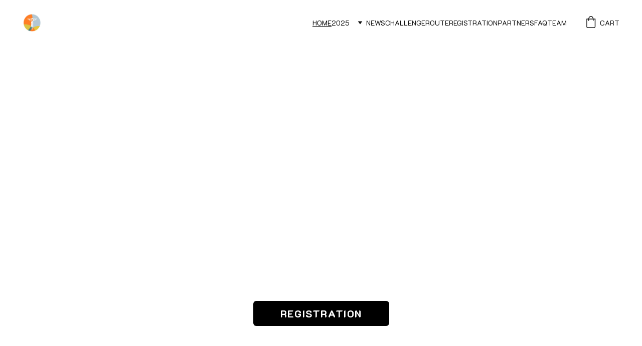

--- FILE ---
content_type: text/html
request_url: https://arden2eifel-bikepacking.com/
body_size: 38208
content:
<!DOCTYPE html><html lang="en"> <head><meta charset="utf-8"><meta name="viewport" content="width=device-width, initial-scale=1.0"><meta name="generator" content="Hostinger Website Builder"><script type="application/ld+json">{"@context":"https://schema.org/","name":"Arden2Eifel | Bikepacking Challenge","url":"https://arden2eifel-bikepacking.com","description":"Arden2Eifel is a 660 km self-supported off-road bikepacking challenge from the Ardennes to the Eifel with finish in Trier, Germany. Second edition on August 14, 2025.","inLanguage":"en","keywords":["Arden2Eifel","bikepacking challenge","self supported"],"@type":"WebSite"}</script><!--[--><link rel="preconnect" href="https://assets.zyrosite.com"><link rel="preconnect"><!----><!----><!----><!--[--><link rel="alternate" hreflang="x-default" href="https://arden2eifel-bikepacking.com/"><!--]--><link href="https://cdn.zyrosite.com/u1/google-fonts/font-faces?family=K2D:wght@400;500;700;800&amp;family=Inter:wght@400;500&amp;display=swap" rel="preconnect" crossorigin="true"><link href="https://cdn.zyrosite.com/u1/google-fonts/font-faces?family=K2D:wght@400;500;700;800&amp;family=Inter:wght@400;500&amp;display=swap" rel="preload" as="style"><link href="https://cdn.zyrosite.com/u1/google-fonts/font-faces?family=K2D:wght@400;500;700;800&amp;family=Inter:wght@400;500&amp;display=swap" rel="stylesheet" referrerpolicy="no-referrer"><title>Arden2Eifel | Bikepacking Challenge | Arden2Eifel Bikepacking</title><meta name="description" content="Arden2Eifel is a 660 km self-supported off-road bikepacking challenge from the Ardennes to the Eifel with finish in Trier, Germany. Second edition on August 14, 2025."><link rel="icon" size="16x16" href="https://assets.zyrosite.com/cdn-cgi/image/format=auto,w=16,h=16,fit=crop,f=png/m6L4jy7xXBcgEElP/rond-logo-AE04bBw83eiX6888.jpg"><link rel="icon" size="32x32" href="https://assets.zyrosite.com/cdn-cgi/image/format=auto,w=32,h=32,fit=crop,f=png/m6L4jy7xXBcgEElP/rond-logo-AE04bBw83eiX6888.jpg"><link rel="icon" size="192x192" href="https://assets.zyrosite.com/cdn-cgi/image/format=auto,w=192,h=192,fit=crop,f=png/m6L4jy7xXBcgEElP/rond-logo-AE04bBw83eiX6888.jpg"><link rel="apple-touch-icon" href="https://assets.zyrosite.com/cdn-cgi/image/format=auto,w=180,h=180,fit=crop,f=png/m6L4jy7xXBcgEElP/rond-logo-AE04bBw83eiX6888.jpg"><meta content="https://arden2eifel-bikepacking.com/" property="og:url"><link rel="canonical" href="https://arden2eifel-bikepacking.com/"><meta content="Arden2Eifel | Bikepacking Challenge | Arden2Eifel Bikepacking" property="og:title"><meta name="twitter:title" content="Arden2Eifel | Bikepacking Challenge | Arden2Eifel Bikepacking"><meta content="website" property="og:type"><meta property="og:description" content="Arden2Eifel is a 660 km self-supported off-road bikepacking challenge from the Ardennes to the Eifel with finish in Trier, Germany. Second edition on August 14, 2025."><meta name="twitter:description" content="Arden2Eifel is a 660 km self-supported off-road bikepacking challenge from the Ardennes to the Eifel with finish in Trier, Germany. Second edition on August 14, 2025."><meta property="og:site_name" content="Arden2Eifel Bikepacking"><meta name="keywords" content="Arden2Eifel, bikepacking challenge, self supported"><meta property="og:image"><meta name="twitter:image"><meta content="" property="og:image:alt"><meta content="" name="twitter:image:alt"><meta name="twitter:card" content="summary_large_image"><!----><!--]--><style></style><link rel="prefetch" href="https://assets.zyrosite.com/m6L4jy7xXBcgEElP/traffic.txt"><script>(function(){const postDate = null;

			const currentDate = new Date().setHours(0, 0, 0, 0);
			const postPublishDate = new Date(postDate).setHours(0, 0, 0, 0);

			if (postPublishDate && currentDate < postPublishDate) {
				window.location.replace('/');
			}
		})();</script><link rel="stylesheet" href="/_astro-1767092510899/_slug_.CI1WaYZy.css">
<style>:root{--color-meteorite-dark: #2f1c6a;--color-meteorite-dark-2: #1F1346;--color-meteorite: #8c85ff;--color-meteorite-light: #d5dfff;--color-primary-dark: #5025d1;--color-primary: #673de6;--color-primary-light: #ebe4ff;--color-primary-charts: #B39EF3;--color-danger-dark: #d63163;--color-danger: #fc5185;--color-danger-light: #ffe8ef;--color-danger-charts: #FEA8C2;--color-warning-dark: #fea419;--color-warning-dark-2: #9F6000;--color-warning-charts: #FFD28C;--color-warning: #ffcd35;--color-warning-light: #fff8e2;--color-success-dark: #008361;--color-success: #00b090;--color-success-light: #def4f0;--color-dark: #1d1e20;--color-gray-dark: #36344d;--color-gray: #727586;--color-gray-border: #dadce0;--color-gray-light: #f2f3f6;--color-light: #fff;--color-azure: #357df9;--color-azure-light: #e3ebf9;--color-azure-dark: #265ab2;--color-indigo: #6366F1;--color-neutral-200: #D8DAE0}.whats-app-bubble{position:fixed;right:20px;bottom:24px;z-index:19;display:flex;cursor:pointer;border-radius:100px;box-shadow:#00000026 0 4px 12px}#wtpQualitySign_fixedCSS,#wtpQualitySign_popupCSS{bottom:10px!important}#wtpQualitySign_fixedCSS{z-index:17!important}#wtpQualitySign_popupCSS{z-index:18!important}
</style></head> <body> <div> <style>astro-island,astro-slot,astro-static-slot{display:contents}</style><script>(()=>{var e=async t=>{await(await t())()};(self.Astro||(self.Astro={})).only=e;window.dispatchEvent(new Event("astro:only"));})();</script><script>(()=>{var A=Object.defineProperty;var g=(i,o,a)=>o in i?A(i,o,{enumerable:!0,configurable:!0,writable:!0,value:a}):i[o]=a;var d=(i,o,a)=>g(i,typeof o!="symbol"?o+"":o,a);{let i={0:t=>m(t),1:t=>a(t),2:t=>new RegExp(t),3:t=>new Date(t),4:t=>new Map(a(t)),5:t=>new Set(a(t)),6:t=>BigInt(t),7:t=>new URL(t),8:t=>new Uint8Array(t),9:t=>new Uint16Array(t),10:t=>new Uint32Array(t),11:t=>1/0*t},o=t=>{let[l,e]=t;return l in i?i[l](e):void 0},a=t=>t.map(o),m=t=>typeof t!="object"||t===null?t:Object.fromEntries(Object.entries(t).map(([l,e])=>[l,o(e)]));class y extends HTMLElement{constructor(){super(...arguments);d(this,"Component");d(this,"hydrator");d(this,"hydrate",async()=>{var b;if(!this.hydrator||!this.isConnected)return;let e=(b=this.parentElement)==null?void 0:b.closest("astro-island[ssr]");if(e){e.addEventListener("astro:hydrate",this.hydrate,{once:!0});return}let c=this.querySelectorAll("astro-slot"),n={},h=this.querySelectorAll("template[data-astro-template]");for(let r of h){let s=r.closest(this.tagName);s!=null&&s.isSameNode(this)&&(n[r.getAttribute("data-astro-template")||"default"]=r.innerHTML,r.remove())}for(let r of c){let s=r.closest(this.tagName);s!=null&&s.isSameNode(this)&&(n[r.getAttribute("name")||"default"]=r.innerHTML)}let p;try{p=this.hasAttribute("props")?m(JSON.parse(this.getAttribute("props"))):{}}catch(r){let s=this.getAttribute("component-url")||"<unknown>",v=this.getAttribute("component-export");throw v&&(s+=` (export ${v})`),console.error(`[hydrate] Error parsing props for component ${s}`,this.getAttribute("props"),r),r}let u;await this.hydrator(this)(this.Component,p,n,{client:this.getAttribute("client")}),this.removeAttribute("ssr"),this.dispatchEvent(new CustomEvent("astro:hydrate"))});d(this,"unmount",()=>{this.isConnected||this.dispatchEvent(new CustomEvent("astro:unmount"))})}disconnectedCallback(){document.removeEventListener("astro:after-swap",this.unmount),document.addEventListener("astro:after-swap",this.unmount,{once:!0})}connectedCallback(){if(!this.hasAttribute("await-children")||document.readyState==="interactive"||document.readyState==="complete")this.childrenConnectedCallback();else{let e=()=>{document.removeEventListener("DOMContentLoaded",e),c.disconnect(),this.childrenConnectedCallback()},c=new MutationObserver(()=>{var n;((n=this.lastChild)==null?void 0:n.nodeType)===Node.COMMENT_NODE&&this.lastChild.nodeValue==="astro:end"&&(this.lastChild.remove(),e())});c.observe(this,{childList:!0}),document.addEventListener("DOMContentLoaded",e)}}async childrenConnectedCallback(){let e=this.getAttribute("before-hydration-url");e&&await import(e),this.start()}async start(){let e=JSON.parse(this.getAttribute("opts")),c=this.getAttribute("client");if(Astro[c]===void 0){window.addEventListener(`astro:${c}`,()=>this.start(),{once:!0});return}try{await Astro[c](async()=>{let n=this.getAttribute("renderer-url"),[h,{default:p}]=await Promise.all([import(this.getAttribute("component-url")),n?import(n):()=>()=>{}]),u=this.getAttribute("component-export")||"default";if(!u.includes("."))this.Component=h[u];else{this.Component=h;for(let f of u.split("."))this.Component=this.Component[f]}return this.hydrator=p,this.hydrate},e,this)}catch(n){console.error(`[astro-island] Error hydrating ${this.getAttribute("component-url")}`,n)}}attributeChangedCallback(){this.hydrate()}}d(y,"observedAttributes",["props"]),customElements.get("astro-island")||customElements.define("astro-island",y)}})();</script><astro-island uid="Z1b6fMk" component-url="/_astro-1767092510899/ClientHead.DYt03131.js" component-export="default" renderer-url="/_astro-1767092510899/client.DI-5_30c.js" props="{&quot;page-noindex&quot;:[0,false],&quot;canonical-url&quot;:[0,&quot;https://arden2eifel-bikepacking.com/&quot;],&quot;site-meta&quot;:[0,{&quot;version&quot;:[0,197],&quot;template&quot;:[0,&quot;tangierlite&quot;],&quot;metaTitle&quot;:[0,&quot;Arden2Eifel Bikepacking&quot;],&quot;faviconPath&quot;:[0,&quot;rond-logo-AE04bBw83eiX6888.jpg&quot;],&quot;defaultLocale&quot;:[0,&quot;system&quot;],&quot;ecommerceType&quot;:[0,&quot;zyro&quot;],&quot;faviconOrigin&quot;:[0,&quot;assets&quot;],&quot;ecommerceStoreId&quot;:[0,&quot;store_01H2XES82S6GS8SVSPKKP8EG83&quot;],&quot;isPrivateModeActive&quot;:[0,false],&quot;demoEcommerceStoreId&quot;:[0,&quot;store_01G0FVW94R7AW9N3KHDF233SKF&quot;],&quot;shouldAddWWWPrefixToDomain&quot;:[0,false],&quot;isExistingStoreWithDynamicTemplate&quot;:[0,true]}],&quot;domain&quot;:[0,&quot;arden2eifel-bikepacking.com&quot;]}" ssr client="only" opts="{&quot;name&quot;:&quot;ClientHead&quot;,&quot;value&quot;:&quot;vue&quot;}"></astro-island> <script>(()=>{var e=async t=>{await(await t())()};(self.Astro||(self.Astro={})).load=e;window.dispatchEvent(new Event("astro:load"));})();</script><astro-island uid="Z1JwzJO" prefix="v1" component-url="/_astro-1767092510899/Page.DJuUf5Pq.js" component-export="default" renderer-url="/_astro-1767092510899/client.DI-5_30c.js" props="{&quot;pageData&quot;:[0,{&quot;pages&quot;:[0,{&quot;home&quot;:[0,{&quot;meta&quot;:[0,{&quot;title&quot;:[0,&quot;Arden2Eifel | Bikepacking Challenge&quot;],&quot;keywords&quot;:[1,[[0,&quot;Arden2Eifel&quot;],[0,&quot;bikepacking challenge&quot;],[0,&quot;self supported&quot;]]],&quot;description&quot;:[0,&quot;Arden2Eifel is a 660 km self-supported off-road bikepacking challenge from the Ardennes to the Eifel with finish in Trier, Germany. Second edition on August 14, 2025.&quot;],&quot;focusKeyword&quot;:[0,&quot;Arden2Eifel&quot;]}],&quot;name&quot;:[0,&quot;Home&quot;],&quot;slug&quot;:[0,&quot;&quot;],&quot;type&quot;:[0,&quot;default&quot;],&quot;blocks&quot;:[1,[[0,&quot;3rsoIG0Ul&quot;],[0,&quot;4m64SleEC&quot;],[0,&quot;zfqMDI&quot;],[0,&quot;_mGLFGGcC&quot;],[0,&quot;TCeVZzehl&quot;],[0,&quot;zPEyjR&quot;],[0,&quot;gbVync-ud&quot;],[0,&quot;z2wjcZ&quot;]]],&quot;hiddenSlots&quot;:[1,[]]}],&quot;z0gJRj&quot;:[0,{&quot;date&quot;:[0,&quot;2025-02-26&quot;],&quot;meta&quot;:[0,{&quot;title&quot;:[0,&quot;Spring is coming!&quot;],&quot;ogImageAlt&quot;:[0,&quot;&quot;],&quot;description&quot;:[0,&quot;The time of planning new adventures with the prospect of warmer weather.&quot;],&quot;ogImagePath&quot;:[0,&quot;20250226_105256-YbNqEbDjvxfKZzQZ.jpg&quot;],&quot;ogImageOrigin&quot;:[0,&quot;assets&quot;]}],&quot;name&quot;:[0,&quot;Spring is coming!&quot;],&quot;slug&quot;:[0,&quot;spring-is-coming&quot;],&quot;type&quot;:[0,&quot;blog&quot;],&quot;blocks&quot;:[1,[[0,&quot;zwBdmQ&quot;],[0,&quot;z9SAXM&quot;]]],&quot;isDraft&quot;:[0,false],&quot;categories&quot;:[1,[]],&quot;hiddenSlots&quot;:[1,[]],&quot;coverImageAlt&quot;:[0,&quot;&quot;],&quot;minutesToRead&quot;:[0,&quot;2&quot;],&quot;coverImagePath&quot;:[0,&quot;20250226_105256-YbNqEbDjvxfKZzQZ.jpg&quot;],&quot;coverImageOrigin&quot;:[0,&quot;assets&quot;]}],&quot;zDwmpD&quot;:[0,{&quot;meta&quot;:[0,{&quot;title&quot;:[0,&quot;2024 Ardennes to Eifel Bikepacking Challenge Recap&quot;],&quot;noindex&quot;:[0,false],&quot;keywords&quot;:[1,[[0,&quot;bikepacking challenge&quot;],[0,&quot;2024 bikepacking&quot;],[0,&quot;Ardennes to Eifel&quot;]]],&quot;password&quot;:[0,&quot;&quot;],&quot;ogImageAlt&quot;:[0,&quot;&quot;],&quot;description&quot;:[0,&quot;Discover the highlights of the 2024 Ardennes to Eifel bikepacking challenge, an exhilarating journey through stunning landscapes from the Belgian Ardennes to the Eifel region. Join us as we recap this unforgettable adventure for bikepacking enthusiasts!&quot;],&quot;focusKeyword&quot;:[0,&quot;bikepacking challenge&quot;],&quot;passwordDesign&quot;:[0,&quot;default&quot;],&quot;passwordBackText&quot;:[0,&quot;Terug naar&quot;],&quot;passwordButtonText&quot;:[0,&quot;Invoeren&quot;],&quot;passwordHeadingText&quot;:[0,&quot;Gastenpagina&quot;],&quot;passwordSubheadingText&quot;:[0,&quot;Voer het wachtwoord in om toegang te krijgen tot de pagina&quot;],&quot;passwordPlaceholderText&quot;:[0,&quot;Wachtwoord invoeren&quot;]}],&quot;name&quot;:[0,&quot;2024&quot;],&quot;slug&quot;:[0,&quot;arde2eifel-2024-recap-bikepacking-challenge&quot;],&quot;type&quot;:[0,&quot;default&quot;],&quot;blocks&quot;:[1,[[0,&quot;zuxXoU&quot;],[0,&quot;z1Meov&quot;],[0,&quot;z_BamP&quot;]]],&quot;hiddenSlots&quot;:[1,[]]}],&quot;zJwHC9&quot;:[0,{&quot;date&quot;:[0,&quot;2025-05-26T17:39:19.017Z&quot;],&quot;meta&quot;:[0,{&quot;title&quot;:[0,&quot;Recon Riding &amp; Registration Deadline&quot;],&quot;ogImageAlt&quot;:[0,&quot;&quot;],&quot;description&quot;:[0,&quot;These are the weeks of the recon rides. More photos and reports coming. Registration closes on July 1st. Don&#39;t miss your spot!&quot;],&quot;ogImagePath&quot;:[0,&quot;1000042166-YX4lKOZ08bF9nQZY.jpg&quot;],&quot;ogImageOrigin&quot;:[0,&quot;assets&quot;]}],&quot;name&quot;:[0,&quot;Recon Riding &amp; Registration Deadline&quot;],&quot;slug&quot;:[0,&quot;recon-riding-and-registration-deadline&quot;],&quot;type&quot;:[0,&quot;blog&quot;],&quot;blocks&quot;:[1,[[0,&quot;z8Edgh&quot;],[0,&quot;zyZ_nY&quot;]]],&quot;isDraft&quot;:[0,false],&quot;categories&quot;:[1,[]],&quot;coverImageAlt&quot;:[0,&quot;&quot;],&quot;minutesToRead&quot;:[0,&quot;2&quot;],&quot;coverImagePath&quot;:[0,&quot;1000042166-YX4lKOZ08bF9nQZY.jpg&quot;],&quot;coverImageOrigin&quot;:[0,&quot;assets&quot;]}],&quot;zKLm41&quot;:[0,{&quot;meta&quot;:[0,{&quot;title&quot;:[0,&quot;Updates on the Arden2Eifel Bikepacking Challenge&quot;],&quot;noindex&quot;:[0,false],&quot;keywords&quot;:[1,[[0,&quot;bikepacking challenge&quot;],[0,&quot;updates on bikepacking&quot;],[0,&quot;arden2eifel news&quot;]]],&quot;password&quot;:[0,&quot;&quot;],&quot;ogImageAlt&quot;:[0,&quot;&quot;],&quot;description&quot;:[0,&quot;Stay informed with the latest updates on the Arden2Eifel bikepacking challenge. Discover past editions, future events, and essential news to enhance your bikepacking experience.&quot;],&quot;focusKeyword&quot;:[0,&quot;bikepacking challenge&quot;],&quot;passwordDesign&quot;:[0,&quot;default&quot;],&quot;passwordBackText&quot;:[0,&quot;Back to&quot;],&quot;passwordButtonText&quot;:[0,&quot;Enter&quot;],&quot;passwordHeadingText&quot;:[0,&quot;Guest area&quot;],&quot;passwordSubheadingText&quot;:[0,&quot;Please enter the password to access the page&quot;],&quot;passwordPlaceholderText&quot;:[0,&quot;Type password&quot;]}],&quot;name&quot;:[0,&quot;News&quot;],&quot;slug&quot;:[0,&quot;news-bikepacking-challenge&quot;],&quot;type&quot;:[0,&quot;default&quot;],&quot;blocks&quot;:[1,[[0,&quot;zc7PLs&quot;],[0,&quot;zPT_k9&quot;]]],&quot;hiddenSlots&quot;:[1,[]]}],&quot;zNxvlK&quot;:[0,{&quot;date&quot;:[0,&quot;2023-10-23&quot;],&quot;meta&quot;:[0,{&quot;title&quot;:[0,&quot;Recon &amp; Registration&quot;],&quot;ogImageAlt&quot;:[0,&quot;&quot;],&quot;description&quot;:[0,&quot;Recon ride report &amp; count down to registration&quot;],&quot;ogImagePath&quot;:[0,&quot;20231021_113031-AR07paGz34f9wOzl.jpg&quot;],&quot;ogImageOrigin&quot;:[0,&quot;assets&quot;]}],&quot;name&quot;:[0,&quot;Recon &amp; Registration&quot;],&quot;slug&quot;:[0,&quot;recon-and-registration&quot;],&quot;type&quot;:[0,&quot;blog&quot;],&quot;blocks&quot;:[1,[[0,&quot;zjBz5r&quot;],[0,&quot;zeh2VX&quot;]]],&quot;isDraft&quot;:[0,false],&quot;categories&quot;:[1,[]],&quot;hiddenSlots&quot;:[1,[]],&quot;coverImageAlt&quot;:[0,&quot;&quot;],&quot;minutesToRead&quot;:[0,&quot;1&quot;],&quot;coverImagePath&quot;:[0,&quot;20231021_113031-AR07paGz34f9wOzl.jpg&quot;],&quot;coverImageOrigin&quot;:[0,&quot;assets&quot;]}],&quot;zOs1nh&quot;:[0,{&quot;meta&quot;:[0,{&quot;title&quot;:[0,&quot;2025 Arden2Eifel Bikepacking Highlights&quot;],&quot;noindex&quot;:[0,false],&quot;keywords&quot;:[1,[[0,&quot;bikepacking&quot;],[0,&quot;Ardennes&quot;],[0,&quot;Eifel&quot;]]],&quot;password&quot;:[0,&quot;&quot;],&quot;ogImageAlt&quot;:[0,&quot;&quot;],&quot;description&quot;:[0,&quot;Join us as we explore the breathtaking highlights of the 2025 Arden2Eifel bikepacking challenge. Experience stunning landscapes and unforgettable adventures tailored for bikepacking enthusiasts.&quot;],&quot;focusKeyword&quot;:[0,&quot;bikepacking&quot;],&quot;passwordDesign&quot;:[0,&quot;default&quot;],&quot;passwordBackText&quot;:[0,&quot;Terug naar&quot;],&quot;passwordButtonText&quot;:[0,&quot;Invoeren&quot;],&quot;passwordHeadingText&quot;:[0,&quot;Gastenpagina&quot;],&quot;passwordSubheadingText&quot;:[0,&quot;Voer het wachtwoord in om toegang te krijgen tot de pagina&quot;],&quot;passwordPlaceholderText&quot;:[0,&quot;Wachtwoord invoeren&quot;]}],&quot;name&quot;:[0,&quot;2025&quot;],&quot;slug&quot;:[0,&quot;2025&quot;],&quot;type&quot;:[0,&quot;default&quot;],&quot;blocks&quot;:[1,[[0,&quot;zrh6lT&quot;],[0,&quot;z6t2CS&quot;],[0,&quot;z_OYGQ&quot;]]],&quot;hiddenSlots&quot;:[1,[]]}],&quot;zP-ZfA&quot;:[0,{&quot;date&quot;:[0,&quot;2024-03-21&quot;],&quot;meta&quot;:[0,{&quot;title&quot;:[0,&quot;Spring update&quot;],&quot;ogImageAlt&quot;:[0,&quot;&quot;],&quot;description&quot;:[0,&quot;Quick update now the sun starts to shine more!&quot;],&quot;ogImagePath&quot;:[0,&quot;20240223_144616-AQEV5ZJl5WtkJGwp.jpg&quot;],&quot;ogImageOrigin&quot;:[0,&quot;assets&quot;]}],&quot;name&quot;:[0,&quot;Spring update&quot;],&quot;slug&quot;:[0,&quot;spring-update&quot;],&quot;type&quot;:[0,&quot;blog&quot;],&quot;blocks&quot;:[1,[[0,&quot;ztxJXr&quot;],[0,&quot;zoMJzE&quot;]]],&quot;isDraft&quot;:[0,false],&quot;categories&quot;:[1,[]],&quot;hiddenSlots&quot;:[1,[]],&quot;coverImageAlt&quot;:[0,&quot;&quot;],&quot;minutesToRead&quot;:[0,&quot;2&quot;],&quot;coverImagePath&quot;:[0,&quot;20240223_144616-AQEV5ZJl5WtkJGwp.jpg&quot;],&quot;coverImageOrigin&quot;:[0,&quot;assets&quot;]}],&quot;zTFCM4&quot;:[0,{&quot;date&quot;:[0,&quot;2023-10-31T19:04:36.011Z&quot;],&quot;meta&quot;:[0,{&quot;title&quot;:[0,&quot;1 day until registration opens!&quot;],&quot;ogImageAlt&quot;:[0,&quot;&quot;],&quot;description&quot;:[0,&quot;Registration about to open&quot;],&quot;ogImagePath&quot;:[0,&quot;day-1-countdown-AR07q78WDlH81ZRx.jpg&quot;],&quot;ogImageOrigin&quot;:[0,&quot;assets&quot;]}],&quot;name&quot;:[0,&quot;1 day until registration opens!&quot;],&quot;slug&quot;:[0,&quot;1-day-until-registration-opens&quot;],&quot;type&quot;:[0,&quot;blog&quot;],&quot;blocks&quot;:[1,[[0,&quot;zm4Lpv&quot;],[0,&quot;z8OXaX&quot;]]],&quot;isDraft&quot;:[0,false],&quot;categories&quot;:[1,[]],&quot;hiddenSlots&quot;:[1,[]],&quot;isScheduled&quot;:[0,false],&quot;coverImageAlt&quot;:[0,&quot;&quot;],&quot;minutesToRead&quot;:[0,&quot;1&quot;],&quot;coverImagePath&quot;:[0,&quot;day-1-countdown-AR07q78WDlH81ZRx.jpg&quot;],&quot;coverImageOrigin&quot;:[0,&quot;assets&quot;]}],&quot;zTrqzO&quot;:[0,{&quot;date&quot;:[0,&quot;2025-12-29T12:46:33.804Z&quot;],&quot;meta&quot;:[0,{&quot;title&quot;:[0,&quot;Best wishes for 2026!&quot;],&quot;ogImageAlt&quot;:[0,&quot;&quot;],&quot;description&quot;:[0,&quot;May the new year bring you new cycling adventures&quot;],&quot;ogImagePath&quot;:[0,&quot;1000052218-FtpHDtQTni63IGHi.jpg&quot;],&quot;ogImageOrigin&quot;:[0,&quot;assets&quot;]}],&quot;name&quot;:[0,&quot;Best wishes for 2026!&quot;],&quot;slug&quot;:[0,&quot;best-wishes-for-2026&quot;],&quot;type&quot;:[0,&quot;blog&quot;],&quot;blocks&quot;:[1,[[0,&quot;zcy6yA&quot;],[0,&quot;zGacAY&quot;]]],&quot;isDraft&quot;:[0,false],&quot;categories&quot;:[1,[]],&quot;coverImageAlt&quot;:[0,&quot;&quot;],&quot;minutesToRead&quot;:[0,&quot;2&quot;],&quot;coverImagePath&quot;:[0,&quot;1000052218-FtpHDtQTni63IGHi.jpg&quot;],&quot;coverImageOrigin&quot;:[0,&quot;assets&quot;]}],&quot;zV3YTF&quot;:[0,{&quot;date&quot;:[0,&quot;2023-12-24T09:59:28.063Z&quot;],&quot;meta&quot;:[0,{&quot;title&quot;:[0,&quot;Merry Christmas&quot;],&quot;ogImageAlt&quot;:[0,&quot;&quot;],&quot;description&quot;:[0,&quot;Towards many exciting bike adventures in 2024!&quot;],&quot;ogImagePath&quot;:[0,&quot;xmas3-AoP6VjBgDgfK3GoB.jpg&quot;],&quot;ogImageOrigin&quot;:[0,&quot;assets&quot;]}],&quot;name&quot;:[0,&quot;Merry Christmas&quot;],&quot;slug&quot;:[0,&quot;merry-christmas&quot;],&quot;type&quot;:[0,&quot;blog&quot;],&quot;blocks&quot;:[1,[[0,&quot;z7nmax&quot;],[0,&quot;zpU9-k&quot;]]],&quot;isDraft&quot;:[0,false],&quot;categories&quot;:[1,[]],&quot;hiddenSlots&quot;:[1,[]],&quot;coverImageAlt&quot;:[0,&quot;&quot;],&quot;minutesToRead&quot;:[0,&quot;1&quot;],&quot;coverImagePath&quot;:[0,&quot;xmas3-AoP6VjBgDgfK3GoB.jpg&quot;],&quot;coverImageOrigin&quot;:[0,&quot;assets&quot;]}],&quot;zhcTy6&quot;:[0,{&quot;date&quot;:[0,&quot;2025-10-07T06:36:06.314Z&quot;],&quot;meta&quot;:[0,{&quot;title&quot;:[0,&quot;2025 Recap &amp; 2026 Outlook&quot;],&quot;ogImageAlt&quot;:[0,&quot;&quot;],&quot;description&quot;:[0,&quot;Short recap of the last edition in October and outlook towards the 3rd edition in 2026&quot;],&quot;ogImagePath&quot;:[0,&quot;dscf2127-mePgg9Qrbzi35q1k.jpg&quot;],&quot;ogImageOrigin&quot;:[0,&quot;assets&quot;]}],&quot;name&quot;:[0,&quot;2025 Recap &amp; 2026 Outlook&quot;],&quot;slug&quot;:[0,&quot;2025-recap-and-2026-outlook&quot;],&quot;type&quot;:[0,&quot;blog&quot;],&quot;blocks&quot;:[1,[[0,&quot;zxfmVS&quot;],[0,&quot;zKUGx_&quot;]]],&quot;isDraft&quot;:[0,false],&quot;categories&quot;:[1,[]],&quot;coverImageAlt&quot;:[0,&quot;&quot;],&quot;minutesToRead&quot;:[0,&quot;1&quot;],&quot;coverImagePath&quot;:[0,&quot;dscf2127-mePgg9Qrbzi35q1k.jpg&quot;],&quot;coverImageOrigin&quot;:[0,&quot;assets&quot;]}],&quot;ztR1gN&quot;:[0,{&quot;date&quot;:[0,&quot;2024-07-06T10:36:50.147Z&quot;],&quot;meta&quot;:[0,{&quot;title&quot;:[0,&quot;Final call for registration!&quot;],&quot;ogImageAlt&quot;:[0,&quot;&quot;],&quot;description&quot;:[0,&quot;Final call for registration! Only 9 more days to register for the first edition of Arden2Eifel.&quot;],&quot;ogImagePath&quot;:[0,&quot;20240629_120052-m2WQgWxrwEF7O9zr.jpg&quot;],&quot;ogImageOrigin&quot;:[0,&quot;assets&quot;]}],&quot;name&quot;:[0,&quot;Final call for registration!&quot;],&quot;slug&quot;:[0,&quot;final-call-for-registration&quot;],&quot;type&quot;:[0,&quot;blog&quot;],&quot;blocks&quot;:[1,[[0,&quot;z5_ebe&quot;],[0,&quot;z1_R_y&quot;]]],&quot;isDraft&quot;:[0,false],&quot;categories&quot;:[1,[]],&quot;hiddenSlots&quot;:[1,[]],&quot;coverImageAlt&quot;:[0,&quot;&quot;],&quot;minutesToRead&quot;:[0,&quot;1&quot;],&quot;coverImagePath&quot;:[0,&quot;20240629_120052-m2WQgWxrwEF7O9zr.jpg&quot;],&quot;coverImageOrigin&quot;:[0,&quot;assets&quot;]}],&quot;zyfITJ&quot;:[0,{&quot;date&quot;:[0,&quot;2024-09-18T06:50:48.345Z&quot;],&quot;meta&quot;:[0,{&quot;title&quot;:[0,&quot;Edition #1 recap&quot;],&quot;ogImageAlt&quot;:[0,&quot;&quot;],&quot;description&quot;:[0,&quot;Short recap on the first edition of Arden2Eifel&quot;],&quot;ogImagePath&quot;:[0,&quot;dscf9670-AoPGX3nNz0TMJ86Z.jpg&quot;],&quot;ogImageOrigin&quot;:[0,&quot;assets&quot;]}],&quot;name&quot;:[0,&quot;Edition #1 recap&quot;],&quot;slug&quot;:[0,&quot;edition-1-recap&quot;],&quot;type&quot;:[0,&quot;blog&quot;],&quot;blocks&quot;:[1,[[0,&quot;zuIjod&quot;],[0,&quot;zxytQ6&quot;]]],&quot;isDraft&quot;:[0,false],&quot;categories&quot;:[1,[]],&quot;hiddenSlots&quot;:[1,[]],&quot;coverImageAlt&quot;:[0,&quot;&quot;],&quot;minutesToRead&quot;:[0,&quot;3&quot;],&quot;coverImagePath&quot;:[0,&quot;dscf9670-AoPGX3nNz0TMJ86Z.jpg&quot;],&quot;coverImageOrigin&quot;:[0,&quot;assets&quot;]}],&quot;zzqJFg&quot;:[0,{&quot;date&quot;:[0,&quot;2024-06-08T07:48:10.140Z&quot;],&quot;meta&quot;:[0,{&quot;title&quot;:[0,&quot;Countdown: just over 70 days to go!&quot;],&quot;ogImageAlt&quot;:[0,&quot;&quot;],&quot;description&quot;:[0,&quot;Quick few updates&quot;],&quot;ogImagePath&quot;:[0,&quot;20240602_104329-0-AGBGK4QeLWTZyR8m.jpg&quot;],&quot;ogImageOrigin&quot;:[0,&quot;assets&quot;]}],&quot;name&quot;:[0,&quot;Countdown: just over 70 days to go!&quot;],&quot;slug&quot;:[0,&quot;countdown-just-over-70-days-to-go&quot;],&quot;type&quot;:[0,&quot;blog&quot;],&quot;blocks&quot;:[1,[[0,&quot;zPVsxu&quot;],[0,&quot;zeqMV7&quot;]]],&quot;isDraft&quot;:[0,false],&quot;categories&quot;:[1,[]],&quot;hiddenSlots&quot;:[1,[]],&quot;coverImageAlt&quot;:[0,&quot;&quot;],&quot;minutesToRead&quot;:[0,&quot;2&quot;],&quot;coverImagePath&quot;:[0,&quot;20240602_104329-0-AGBGK4QeLWTZyR8m.jpg&quot;],&quot;coverImageOrigin&quot;:[0,&quot;assets&quot;]}],&quot;GK_-8twB_&quot;:[0,{&quot;meta&quot;:[0,{&quot;title&quot;:[0,&quot;Join the Arden2Eifel Bikepacking Challenge&quot;],&quot;noindex&quot;:[0,false],&quot;keywords&quot;:[1,[[0,&quot;bikepacking challenge&quot;],[0,&quot;Ardennes&quot;],[0,&quot;Arden2Eifel&quot;]]],&quot;password&quot;:[0,&quot;&quot;],&quot;ogImageAlt&quot;:[0,&quot;&quot;],&quot;description&quot;:[0,&quot;Register now for the Arden2Eifel bikepacking challenge, an exciting adventure from the stunning Belgian Ardennes to the historic German city of Trier in the Eifel. Experience the thrill of cycling through beautiful landscapes and connect with fellow bikepacking enthusiasts.&quot;],&quot;focusKeyword&quot;:[0,&quot;bikepacking challenge&quot;],&quot;passwordDesign&quot;:[0,&quot;default&quot;],&quot;passwordBackText&quot;:[0,&quot;Back to&quot;],&quot;passwordButtonText&quot;:[0,&quot;Enter&quot;],&quot;passwordHeadingText&quot;:[0,&quot;Guest area&quot;],&quot;passwordSubheadingText&quot;:[0,&quot;Please enter the password to access the page&quot;],&quot;passwordPlaceholderText&quot;:[0,&quot;Type password&quot;]}],&quot;name&quot;:[0,&quot;Registration page&quot;],&quot;slug&quot;:[0,&quot;registration-page-bikepacking-challenge&quot;],&quot;type&quot;:[0,&quot;default&quot;],&quot;blocks&quot;:[1,[[0,&quot;3rsoIG0Ul-GK_-8twB_&quot;],[0,&quot;eW3TLUbGQT&quot;],[0,&quot;zYQAqf&quot;]]],&quot;hiddenSlots&quot;:[1,[]]}],&quot;prod_01JA7K54ZXEEH33MAVT95CEWQS&quot;:[0,{&quot;name&quot;:[0,&quot;Arden2Eifel - PAIR registration&quot;],&quot;type&quot;:[0,&quot;ecommerce-dynamic-product&quot;],&quot;blocks&quot;:[1,[[0,&quot;dynamic-product-block&quot;]]],&quot;productId&quot;:[0,&quot;prod_01JA7K54ZXEEH33MAVT95CEWQS&quot;],&quot;hiddenSlots&quot;:[1,[]],&quot;slug&quot;:[0,&quot;arden2eifel-pair-registration&quot;],&quot;meta&quot;:[0,{&quot;title&quot;:[0,&quot;Arden2Eifel - PAIR registration&quot;],&quot;ogImagePath&quot;:[0,&quot;https://cdn.zyrosite.com/cdn-ecommerce/store_01H2XES82S6GS8SVSPKKP8EG83%2Fassets%2F1728979259162-Pair2025.jpg&quot;],&quot;ogImageOrigin&quot;:[0,&quot;other&quot;],&quot;ogImageAlt&quot;:[0,&quot;Arden2Eifel - PAIR registration&quot;]}]}],&quot;prod_01JA7K2Y8DWCD7ZYYS1GX03R95&quot;:[0,{&quot;name&quot;:[0,&quot;Arden2Eifel - SOLO registration&quot;],&quot;type&quot;:[0,&quot;ecommerce-dynamic-product&quot;],&quot;blocks&quot;:[1,[[0,&quot;dynamic-product-block&quot;]]],&quot;productId&quot;:[0,&quot;prod_01JA7K2Y8DWCD7ZYYS1GX03R95&quot;],&quot;hiddenSlots&quot;:[1,[]],&quot;slug&quot;:[0,&quot;arden2eifel-solo-registration&quot;],&quot;meta&quot;:[0,{&quot;title&quot;:[0,&quot;Arden2Eifel - SOLO registration&quot;],&quot;ogImagePath&quot;:[0,&quot;https://cdn.zyrosite.com/cdn-ecommerce/store_01H2XES82S6GS8SVSPKKP8EG83%2Fassets%2F1728979184238-soloregistration.jpg&quot;],&quot;ogImageOrigin&quot;:[0,&quot;other&quot;],&quot;ogImageAlt&quot;:[0,&quot;Arden2Eifel - SOLO registration&quot;]}]}]}],&quot;blocks&quot;:[0,{&quot;header&quot;:[0,{&quot;slot&quot;:[0,&quot;header&quot;],&quot;type&quot;:[0,&quot;BlockNavigation&quot;],&quot;mobile&quot;:[0,{&quot;height&quot;:[0,93],&quot;logoHeight&quot;:[0,37]}],&quot;desktop&quot;:[0,{&quot;height&quot;:[0,91],&quot;logoHeight&quot;:[0,35]}],&quot;settings&quot;:[0,{&quot;styles&quot;:[0,{&quot;width&quot;:[0,&quot;1240px&quot;],&quot;padding&quot;:[0,&quot;28px 16px&quot;],&quot;m-padding&quot;:[0,&quot;28px 16px 28px 16px&quot;],&quot;logo-width&quot;:[0,&quot;40px&quot;],&quot;cartIconSize&quot;:[0,&quot;24px&quot;],&quot;link-spacing&quot;:[0,&quot;48px&quot;],&quot;m-logo-width&quot;:[0,&quot;42px&quot;],&quot;m-link-spacing&quot;:[0,&quot;40px&quot;],&quot;element-spacing&quot;:[0,&quot;35px&quot;],&quot;contrastBackgroundColor&quot;:[0,&quot;rgb(220, 220, 220)&quot;]}],&quot;cartText&quot;:[0,&quot;Cart&quot;],&quot;isSticky&quot;:[0,true],&quot;showLogo&quot;:[0,true],&quot;headerLayout&quot;:[0,&quot;desktop-1&quot;],&quot;isCartVisible&quot;:[0,true],&quot;logoImagePath&quot;:[0,&quot;rond-logo-AE04bBw83eiX6888.jpg&quot;],&quot;mHeaderLayout&quot;:[0,&quot;mobile-1&quot;],&quot;logoImageOrigin&quot;:[0,&quot;assets&quot;],&quot;mobileLinksAlignment&quot;:[0,&quot;right&quot;]}],&quot;zindexes&quot;:[1,[]],&quot;background&quot;:[0,{&quot;color&quot;:[0,&quot;rgb(255, 255, 255)&quot;],&quot;current&quot;:[0,&quot;color&quot;],&quot;isTransparent&quot;:[0,false],&quot;temporaryBackground&quot;:[0,{&quot;color&quot;:[0,&quot;#fff&quot;],&quot;current&quot;:[0,&quot;color&quot;],&quot;isTransparent&quot;:[0,false]}]}],&quot;components&quot;:[1,[]],&quot;logoAspectRatio&quot;:[0,1.1500513874614593],&quot;navLinkTextColor&quot;:[0,&quot;rgb(17, 17, 17)&quot;],&quot;navLinkTextColorHover&quot;:[0,&quot;rgb(0, 0, 0)&quot;]}],&quot;z2wjcZ&quot;:[0,{&quot;type&quot;:[0,&quot;BlockLayout&quot;],&quot;htmlId&quot;:[0,&quot;team&quot;],&quot;mobile&quot;:[0,{&quot;minHeight&quot;:[0,976]}],&quot;desktop&quot;:[0,{&quot;minHeight&quot;:[0,819]}],&quot;settings&quot;:[0,{&quot;styles&quot;:[0,{&quot;rows&quot;:[0,9],&quot;width&quot;:[0,&quot;1224px&quot;],&quot;m-rows&quot;:[0,&quot;1&quot;],&quot;row-gap&quot;:[0,&quot;16px&quot;],&quot;row-size&quot;:[0,&quot;48px&quot;],&quot;column-gap&quot;:[0,&quot;24px&quot;],&quot;block-padding&quot;:[0,&quot;64px 0px&quot;],&quot;m-block-padding&quot;:[0,&quot;80px 16px 80px 16px&quot;],&quot;oldContentWidth&quot;:[0,&quot;1400px&quot;]}]}],&quot;zindexes&quot;:[1,[[0,&quot;zG4vYF&quot;],[0,&quot;zUz0wh&quot;],[0,&quot;zRKBgU&quot;]]],&quot;background&quot;:[0,{&quot;color&quot;:[0,&quot;rgb(29, 181, 92)&quot;],&quot;current&quot;:[0,&quot;color&quot;]}],&quot;components&quot;:[1,[[0,&quot;zG4vYF&quot;],[0,&quot;zUz0wh&quot;],[0,&quot;zRKBgU&quot;]]],&quot;initialBlockId&quot;:[0,&quot;zfqMDI&quot;]}],&quot;zPEyjR&quot;:[0,{&quot;type&quot;:[0,&quot;BlockLayout&quot;],&quot;htmlId&quot;:[0,&quot;partners&quot;],&quot;mobile&quot;:[0,{&quot;minHeight&quot;:[0,346]}],&quot;desktop&quot;:[0,{&quot;minHeight&quot;:[0,624]}],&quot;settings&quot;:[0,{&quot;styles&quot;:[0,{&quot;rows&quot;:[0,8],&quot;row-gap&quot;:[0,&quot;16px&quot;],&quot;row-size&quot;:[0,&quot;48px&quot;],&quot;column-gap&quot;:[0,&quot;24px&quot;],&quot;block-padding&quot;:[0,&quot;16px 0&quot;],&quot;m-block-padding&quot;:[0,&quot;56px 16px&quot;],&quot;grid-gap-history&quot;:[0,&quot;16px 24px&quot;]}]}],&quot;zindexes&quot;:[1,[[0,&quot;zb4KeK&quot;],[0,&quot;zSKjQU&quot;],[0,&quot;zkkIou&quot;]]],&quot;background&quot;:[0,{&quot;color&quot;:[0,&quot;rgb(73, 88, 103)&quot;],&quot;current&quot;:[0,&quot;color&quot;]}],&quot;components&quot;:[1,[[0,&quot;zb4KeK&quot;],[0,&quot;zSKjQU&quot;],[0,&quot;zkkIou&quot;]]],&quot;initialBlockId&quot;:[0,&quot;52SLoKvrg&quot;]}],&quot;zfqMDI&quot;:[0,{&quot;type&quot;:[0,&quot;BlockLayout&quot;],&quot;htmlId&quot;:[0,&quot;about&quot;],&quot;mobile&quot;:[0,{&quot;minHeight&quot;:[0,1347]}],&quot;desktop&quot;:[0,{&quot;minHeight&quot;:[0,822]}],&quot;settings&quot;:[0,{&quot;styles&quot;:[0,{&quot;rows&quot;:[0,9],&quot;width&quot;:[0,&quot;1224px&quot;],&quot;m-rows&quot;:[0,&quot;1&quot;],&quot;row-gap&quot;:[0,&quot;16px&quot;],&quot;row-size&quot;:[0,&quot;48px&quot;],&quot;column-gap&quot;:[0,&quot;24px&quot;],&quot;block-padding&quot;:[0,&quot;64px 0px&quot;],&quot;m-block-padding&quot;:[0,&quot;80px 16px 80px 16px&quot;],&quot;oldContentWidth&quot;:[0,&quot;1400px&quot;]}]}],&quot;zindexes&quot;:[1,[[0,&quot;zdvvEm&quot;],[0,&quot;zW8twW&quot;]]],&quot;background&quot;:[0,{&quot;color&quot;:[0,&quot;rgb(29, 181, 92)&quot;],&quot;current&quot;:[0,&quot;color&quot;]}],&quot;components&quot;:[1,[[0,&quot;zdvvEm&quot;],[0,&quot;zW8twW&quot;]]],&quot;initialBlockId&quot;:[0,&quot;TCeVZzehl&quot;]}],&quot;3rsoIG0Ul&quot;:[0,{&quot;type&quot;:[0,&quot;BlockLayout&quot;],&quot;mobile&quot;:[0,{&quot;minHeight&quot;:[0,298]}],&quot;desktop&quot;:[0,{&quot;minHeight&quot;:[0,679]}],&quot;settings&quot;:[0,{&quot;styles&quot;:[0,{&quot;rows&quot;:[0,10],&quot;width&quot;:[0,&quot;1224px&quot;],&quot;m-rows&quot;:[0,&quot;1&quot;],&quot;row-gap&quot;:[0,&quot;16px&quot;],&quot;row-size&quot;:[0,&quot;48px&quot;],&quot;column-gap&quot;:[0,&quot;24px&quot;],&quot;block-padding&quot;:[0,&quot;64px 0px&quot;],&quot;m-block-padding&quot;:[0,&quot;80px 16px 80px 16px&quot;],&quot;oldContentWidth&quot;:[0,&quot;1400px&quot;]}]}],&quot;zindexes&quot;:[1,[[0,&quot;FtLn0feGR&quot;],[0,&quot;uebSXolg2&quot;],[0,&quot;zEjnfp&quot;]]],&quot;background&quot;:[0,{&quot;path&quot;:[0,&quot;dji_0835-3-AwvLDWN6KkC9J4gy.jpg&quot;],&quot;image&quot;:[0,&quot;https://assets.zyrosite.com/m6L4jy7xXBcgEElP/dji_0835-3-AwvLDWN6KkC9J4gy.jpg&quot;],&quot;origin&quot;:[0,&quot;assets&quot;],&quot;current&quot;:[0,&quot;image&quot;]}],&quot;components&quot;:[1,[[0,&quot;FtLn0feGR&quot;],[0,&quot;uebSXolg2&quot;],[0,&quot;zEjnfp&quot;]]]}],&quot;4m64SleEC&quot;:[0,{&quot;type&quot;:[0,&quot;BlockLayout&quot;],&quot;htmlId&quot;:[0,&quot;challenge&quot;],&quot;mobile&quot;:[0,{&quot;minHeight&quot;:[0,1055]}],&quot;desktop&quot;:[0,{&quot;minHeight&quot;:[0,1011]}],&quot;settings&quot;:[0,{&quot;styles&quot;:[0,{&quot;rows&quot;:[0,25],&quot;width&quot;:[0,&quot;1224px&quot;],&quot;m-rows&quot;:[0,&quot;1&quot;],&quot;row-gap&quot;:[0,&quot;16px&quot;],&quot;row-size&quot;:[0,&quot;48px&quot;],&quot;column-gap&quot;:[0,&quot;24px&quot;],&quot;block-padding&quot;:[0,&quot;40px 0px&quot;],&quot;m-block-padding&quot;:[0,&quot;40px 16px 40px 16px&quot;],&quot;oldContentWidth&quot;:[0,&quot;1400px&quot;],&quot;grid-gap-history&quot;:[0,&quot;16px 24px&quot;]}]}],&quot;zindexes&quot;:[1,[[0,&quot;eNkZx5z4PQ&quot;],[0,&quot;gL7xIBaY-&quot;],[0,&quot;zsDpjs&quot;],[0,&quot;zyXdHh&quot;],[0,&quot;zw5eWA&quot;],[0,&quot;zvtiH6&quot;],[0,&quot;z6UiKY&quot;]]],&quot;background&quot;:[0,{&quot;color&quot;:[0,&quot;rgb(255, 255, 255)&quot;],&quot;current&quot;:[0,&quot;color&quot;]}],&quot;components&quot;:[1,[[0,&quot;eNkZx5z4PQ&quot;],[0,&quot;gL7xIBaY-&quot;],[0,&quot;zsDpjs&quot;],[0,&quot;zyXdHh&quot;],[0,&quot;zw5eWA&quot;],[0,&quot;zvtiH6&quot;],[0,&quot;z6UiKY&quot;]]]}],&quot;TCeVZzehl&quot;:[0,{&quot;type&quot;:[0,&quot;BlockLayout&quot;],&quot;htmlId&quot;:[0,&quot;registration&quot;],&quot;mobile&quot;:[0,{&quot;minHeight&quot;:[0,501]}],&quot;desktop&quot;:[0,{&quot;minHeight&quot;:[0,707]}],&quot;settings&quot;:[0,{&quot;styles&quot;:[0,{&quot;rows&quot;:[0,9],&quot;width&quot;:[0,&quot;1224px&quot;],&quot;m-rows&quot;:[0,&quot;1&quot;],&quot;row-gap&quot;:[0,&quot;16px&quot;],&quot;row-size&quot;:[0,&quot;48px&quot;],&quot;column-gap&quot;:[0,&quot;24px&quot;],&quot;block-padding&quot;:[0,&quot;64px 0px&quot;],&quot;m-block-padding&quot;:[0,&quot;80px 16px 80px 16px&quot;],&quot;oldContentWidth&quot;:[0,&quot;1400px&quot;]}]}],&quot;zindexes&quot;:[1,[[0,&quot;shZiGc7Gaf&quot;],[0,&quot;z3Qx-g&quot;],[0,&quot;zwZSuP&quot;],[0,&quot;z8N1iQ&quot;],[0,&quot;z1wMnV&quot;]]],&quot;background&quot;:[0,{&quot;color&quot;:[0,&quot;rgb(29, 181, 92)&quot;],&quot;current&quot;:[0,&quot;color&quot;]}],&quot;components&quot;:[1,[[0,&quot;shZiGc7Gaf&quot;],[0,&quot;z3Qx-g&quot;],[0,&quot;zwZSuP&quot;],[0,&quot;z8N1iQ&quot;],[0,&quot;z1wMnV&quot;]]]}],&quot;_mGLFGGcC&quot;:[0,{&quot;type&quot;:[0,&quot;BlockLayout&quot;],&quot;htmlId&quot;:[0,&quot;route&quot;],&quot;mobile&quot;:[0,{&quot;minHeight&quot;:[0,798]}],&quot;desktop&quot;:[0,{&quot;minHeight&quot;:[0,991]}],&quot;settings&quot;:[0,{&quot;styles&quot;:[0,{&quot;rows&quot;:[0,11],&quot;width&quot;:[0,&quot;1224px&quot;],&quot;m-rows&quot;:[0,&quot;1&quot;],&quot;row-gap&quot;:[0,&quot;0px&quot;],&quot;row-size&quot;:[0,&quot;64px&quot;],&quot;column-gap&quot;:[0,&quot;0px&quot;],&quot;block-padding&quot;:[0,&quot;0px 0px 0px 0px&quot;],&quot;m-block-padding&quot;:[0,&quot;40px 16px 40px 16px&quot;],&quot;oldContentWidth&quot;:[0,&quot;1400px&quot;],&quot;grid-gap-history&quot;:[0,&quot;16px 24px&quot;]}]}],&quot;zindexes&quot;:[1,[[0,&quot;RvfmcbCw-C&quot;],[0,&quot;z6O5mE&quot;],[0,&quot;zx0vI_&quot;]]],&quot;background&quot;:[0,{&quot;color&quot;:[0,&quot;rgb(255, 255, 255)&quot;],&quot;current&quot;:[0,&quot;color&quot;]}],&quot;components&quot;:[1,[[0,&quot;RvfmcbCw-C&quot;],[0,&quot;z6O5mE&quot;],[0,&quot;zx0vI_&quot;]]]}],&quot;gbVync-ud&quot;:[0,{&quot;type&quot;:[0,&quot;BlockLayout&quot;],&quot;htmlId&quot;:[0,&quot;faq&quot;],&quot;mobile&quot;:[0,{&quot;minHeight&quot;:[0,3302]}],&quot;desktop&quot;:[0,{&quot;minHeight&quot;:[0,2097]}],&quot;settings&quot;:[0,{&quot;styles&quot;:[0,{&quot;rows&quot;:[0,19],&quot;width&quot;:[0,&quot;1224px&quot;],&quot;m-rows&quot;:[0,&quot;1&quot;],&quot;row-gap&quot;:[0,&quot;16px&quot;],&quot;row-size&quot;:[0,&quot;48px&quot;],&quot;column-gap&quot;:[0,&quot;24px&quot;],&quot;block-padding&quot;:[0,&quot;40px 0px&quot;],&quot;m-block-padding&quot;:[0,&quot;40px 16px 40px 16px&quot;],&quot;oldContentWidth&quot;:[0,&quot;1400px&quot;]}]}],&quot;zindexes&quot;:[1,[[0,&quot;xSGaj5E7n&quot;],[0,&quot;_leq2GEoU&quot;],[0,&quot;fXU0fqrKe&quot;],[0,&quot;zNf1on&quot;],[0,&quot;zymT8U&quot;],[0,&quot;z6PpJm&quot;],[0,&quot;zrXGoC&quot;],[0,&quot;zflhXH&quot;],[0,&quot;z0_gCj&quot;],[0,&quot;zrp6nw&quot;],[0,&quot;zt9t-j&quot;],[0,&quot;zdy-KM&quot;],[0,&quot;zP_V5z&quot;],[0,&quot;zDlcmB&quot;],[0,&quot;zuJnC-&quot;],[0,&quot;zOXVwJ&quot;],[0,&quot;zGfr_j&quot;],[0,&quot;zNEFhv&quot;],[0,&quot;z7zcU9&quot;],[0,&quot;zoODC0&quot;],[0,&quot;z60fIP&quot;],[0,&quot;zuIWRs&quot;],[0,&quot;zv1oNN&quot;],[0,&quot;zqxOST&quot;],[0,&quot;zlvZWJ&quot;],[0,&quot;zPKwyk&quot;],[0,&quot;zATNMh&quot;],[0,&quot;z30SE6&quot;]]],&quot;background&quot;:[0,{&quot;color&quot;:[0,&quot;rgb(255, 255, 255)&quot;],&quot;current&quot;:[0,&quot;color&quot;]}],&quot;components&quot;:[1,[[0,&quot;xSGaj5E7n&quot;],[0,&quot;_leq2GEoU&quot;],[0,&quot;fXU0fqrKe&quot;],[0,&quot;zNf1on&quot;],[0,&quot;zymT8U&quot;],[0,&quot;z6PpJm&quot;],[0,&quot;zrXGoC&quot;],[0,&quot;zflhXH&quot;],[0,&quot;z0_gCj&quot;],[0,&quot;zrp6nw&quot;],[0,&quot;zt9t-j&quot;],[0,&quot;zdy-KM&quot;],[0,&quot;zP_V5z&quot;],[0,&quot;zDlcmB&quot;],[0,&quot;zuJnC-&quot;],[0,&quot;zOXVwJ&quot;],[0,&quot;zGfr_j&quot;],[0,&quot;zNEFhv&quot;],[0,&quot;z7zcU9&quot;],[0,&quot;zoODC0&quot;],[0,&quot;z60fIP&quot;],[0,&quot;zuIWRs&quot;],[0,&quot;zv1oNN&quot;],[0,&quot;zqxOST&quot;],[0,&quot;zlvZWJ&quot;],[0,&quot;zPKwyk&quot;],[0,&quot;zATNMh&quot;],[0,&quot;z30SE6&quot;]]]}],&quot;47jDa848vv&quot;:[0,{&quot;slot&quot;:[0,&quot;footer&quot;],&quot;type&quot;:[0,&quot;BlockLayout&quot;],&quot;mobile&quot;:[0,{&quot;minHeight&quot;:[0,694]}],&quot;desktop&quot;:[0,{&quot;minHeight&quot;:[0,354]}],&quot;settings&quot;:[0,{&quot;styles&quot;:[0,{&quot;cols&quot;:[0,&quot;12&quot;],&quot;rows&quot;:[0,5],&quot;width&quot;:[0,&quot;1224px&quot;],&quot;m-rows&quot;:[0,&quot;1&quot;],&quot;col-gap&quot;:[0,&quot;24px&quot;],&quot;row-gap&quot;:[0,&quot;16px&quot;],&quot;row-size&quot;:[0,&quot;48px&quot;],&quot;column-gap&quot;:[0,&quot;24px&quot;],&quot;block-padding&quot;:[0,&quot;16px 0 16px 0&quot;],&quot;m-block-padding&quot;:[0,&quot;40px 16px 40px 16px&quot;],&quot;oldContentWidth&quot;:[0,&quot;1600px&quot;]}]}],&quot;zindexes&quot;:[1,[[0,&quot;lRS38EBJH&quot;],[0,&quot;pKHQbUzhd0&quot;],[0,&quot;LEGQvWPky5&quot;],[0,&quot;zxi-vZ&quot;],[0,&quot;zUONgs&quot;]]],&quot;background&quot;:[0,{&quot;color&quot;:[0,&quot;rgb(255, 255, 255)&quot;],&quot;current&quot;:[0,&quot;color&quot;]}],&quot;components&quot;:[1,[[0,&quot;lRS38EBJH&quot;],[0,&quot;pKHQbUzhd0&quot;],[0,&quot;LEGQvWPky5&quot;],[0,&quot;zxi-vZ&quot;],[0,&quot;zUONgs&quot;]]]}]}],&quot;elements&quot;:[0,{&quot;z0_gCj&quot;:[0,{&quot;type&quot;:[0,&quot;GridTextBox&quot;],&quot;mobile&quot;:[0,{&quot;top&quot;:[0,1312],&quot;left&quot;:[0,0],&quot;width&quot;:[0,328],&quot;height&quot;:[0,176]}],&quot;content&quot;:[0,&quot;&lt;p dir=\&quot;auto\&quot; class=\&quot;body-small\&quot;&gt;The challenge follows a fixed, mostly offroad route. If you leave the route during the challenge (eg for re-supply) you have to re-enter the track on the same point you left it. GPS tracking devices will be provided. The final route will be shared in the weeks prior to the challenge to ensure the track is up to date.&lt;/p&gt;&quot;],&quot;desktop&quot;:[0,{&quot;top&quot;:[0,693],&quot;left&quot;:[0,241],&quot;width&quot;:[0,298],&quot;height&quot;:[0,176]}],&quot;settings&quot;:[0,{&quot;styles&quot;:[0,{&quot;text&quot;:[0,&quot;left&quot;],&quot;align&quot;:[0,&quot;flex-start&quot;],&quot;justify&quot;:[0,&quot;center&quot;],&quot;m-element-margin&quot;:[0,&quot;0 0 24px 0&quot;]}]}]}],&quot;z1wMnV&quot;:[0,{&quot;rel&quot;:[0,&quot;&quot;],&quot;href&quot;:[0,&quot;/registration-page-bikepacking-challenge&quot;],&quot;type&quot;:[0,&quot;GridButton&quot;],&quot;mobile&quot;:[0,{&quot;top&quot;:[0,535],&quot;left&quot;:[0,29],&quot;width&quot;:[0,271],&quot;height&quot;:[0,50]}],&quot;target&quot;:[0,&quot;_self&quot;],&quot;content&quot;:[0,&quot;Registration&quot;],&quot;desktop&quot;:[0,{&quot;top&quot;:[0,454],&quot;left&quot;:[0,290],&quot;width&quot;:[0,271],&quot;height&quot;:[0,50],&quot;fontSize&quot;:[0,20]}],&quot;linkType&quot;:[0,&quot;page&quot;],&quot;settings&quot;:[0,{&quot;type&quot;:[0,&quot;primary&quot;],&quot;styles&quot;:[0,{&quot;align&quot;:[0,&quot;center&quot;],&quot;justify&quot;:[0,&quot;center&quot;],&quot;m-element-margin&quot;:[0,&quot;0 0 16px 0&quot;]}]}],&quot;animation&quot;:[0,{&quot;name&quot;:[0,&quot;slide&quot;],&quot;type&quot;:[0,&quot;global&quot;]}],&quot;fontColor&quot;:[0,&quot;rgb(255, 255, 255)&quot;],&quot;borderColor&quot;:[0,&quot;rgb(0, 0, 0)&quot;],&quot;linkedPageId&quot;:[0,&quot;GK_-8twB_&quot;],&quot;fontColorHover&quot;:[0,&quot;rgb(255, 255, 255)&quot;],&quot;backgroundColor&quot;:[0,&quot;rgb(0, 0, 0)&quot;],&quot;borderColorHover&quot;:[0,&quot;rgb(0, 0, 0)&quot;],&quot;backgroundColorHover&quot;:[0,&quot;rgb(29, 30, 32)&quot;]}],&quot;z30SE6&quot;:[0,{&quot;type&quot;:[0,&quot;GridImage&quot;],&quot;mobile&quot;:[0,{&quot;top&quot;:[0,2243],&quot;left&quot;:[0,0],&quot;width&quot;:[0,328],&quot;height&quot;:[0,104]}],&quot;target&quot;:[0,&quot;_self&quot;],&quot;desktop&quot;:[0,{&quot;top&quot;:[0,1040],&quot;left&quot;:[0,690],&quot;width&quot;:[0,210],&quot;height&quot;:[0,175]}],&quot;settings&quot;:[0,{&quot;alt&quot;:[0,&quot;black and yellow mountain bicycle on green grass&quot;],&quot;path&quot;:[0,&quot;photo-1504199208152-f57eb52a6c7b&quot;],&quot;origin&quot;:[0,&quot;unsplash&quot;],&quot;styles&quot;:[0,{&quot;align&quot;:[0,&quot;center&quot;],&quot;justify&quot;:[0,&quot;center&quot;],&quot;m-element-margin&quot;:[0,&quot;0 0 16px 0&quot;]}]}],&quot;fullResolutionWidth&quot;:[0,5792],&quot;fullResolutionHeight&quot;:[0,8688]}],&quot;z3Qx-g&quot;:[0,{&quot;type&quot;:[0,&quot;GridTextBox&quot;],&quot;mobile&quot;:[0,{&quot;top&quot;:[0,316],&quot;left&quot;:[0,0],&quot;width&quot;:[0,328],&quot;height&quot;:[0,48]}],&quot;content&quot;:[0,&quot;&lt;h6 dir=\&quot;auto\&quot; style=\&quot;color: rgb(17, 17, 17)\&quot;&gt;&lt;span style=\&quot;color: rgb(255, 255, 255)\&quot;&gt;Namur (Belgium)  -   August 20th 2026&lt;/span&gt;&lt;/h6&gt;&quot;],&quot;desktop&quot;:[0,{&quot;top&quot;:[0,320],&quot;left&quot;:[0,241],&quot;width&quot;:[0,743],&quot;height&quot;:[0,24]}],&quot;settings&quot;:[0,{&quot;styles&quot;:[0,{&quot;text&quot;:[0,&quot;center&quot;],&quot;align&quot;:[0,&quot;flex-start&quot;],&quot;justify&quot;:[0,&quot;flex-start&quot;],&quot;m-element-margin&quot;:[0,&quot;0 0 32px 0&quot;]}]}]}],&quot;z60fIP&quot;:[0,{&quot;type&quot;:[0,&quot;GridTextBox&quot;],&quot;mobile&quot;:[0,{&quot;top&quot;:[0,950],&quot;left&quot;:[0,0],&quot;width&quot;:[0,328],&quot;height&quot;:[0,176]}],&quot;content&quot;:[0,&quot;&lt;p dir=\&quot;auto\&quot; class=\&quot;body-small\&quot;&gt;Arden2Eifel is not a race. When picking up rider accreditations, you will be given a GPS tracker for digital visibility on the track. However, the organization won’t provide any kind of insurance for the challenge and will not be held liable for any damage whatsoever that may occur directly and/or indirectly to you or other parties.&lt;/p&gt;&quot;],&quot;desktop&quot;:[0,{&quot;top&quot;:[0,1410],&quot;left&quot;:[0,926],&quot;width&quot;:[0,298],&quot;height&quot;:[0,202]}],&quot;settings&quot;:[0,{&quot;styles&quot;:[0,{&quot;text&quot;:[0,&quot;left&quot;],&quot;align&quot;:[0,&quot;flex-start&quot;],&quot;justify&quot;:[0,&quot;center&quot;],&quot;m-element-margin&quot;:[0,&quot;0 0 24px 0&quot;]}]}]}],&quot;z6O5mE&quot;:[0,{&quot;type&quot;:[0,&quot;GridTextBox&quot;],&quot;mobile&quot;:[0,{&quot;top&quot;:[0,53],&quot;left&quot;:[0,0],&quot;width&quot;:[0,328],&quot;height&quot;:[0,43]}],&quot;content&quot;:[0,&quot;&lt;h2 style=\&quot;color: rgb(17, 17, 17)\&quot;&gt;&lt;span style=\&quot;color: rgb(17, 17, 17)\&quot;&gt;Route&lt;/span&gt;&lt;/h2&gt;&quot;],&quot;desktop&quot;:[0,{&quot;top&quot;:[0,120],&quot;left&quot;:[0,350],&quot;width&quot;:[0,525],&quot;height&quot;:[0,48]}],&quot;settings&quot;:[0,{&quot;styles&quot;:[0,{&quot;text&quot;:[0,&quot;center&quot;],&quot;align&quot;:[0,&quot;flex-start&quot;],&quot;justify&quot;:[0,&quot;center&quot;],&quot;m-element-margin&quot;:[0,&quot;0 0 16px 0&quot;]}]}]}],&quot;z6PpJm&quot;:[0,{&quot;type&quot;:[0,&quot;GridImage&quot;],&quot;mobile&quot;:[0,{&quot;top&quot;:[0,553],&quot;left&quot;:[0,0],&quot;width&quot;:[0,328],&quot;height&quot;:[0,101]}],&quot;target&quot;:[0,&quot;_self&quot;],&quot;desktop&quot;:[0,{&quot;top&quot;:[0,377],&quot;left&quot;:[0,690],&quot;width&quot;:[0,210],&quot;height&quot;:[0,175]}],&quot;settings&quot;:[0,{&quot;alt&quot;:[0,&quot;black traffic light with green light&quot;],&quot;path&quot;:[0,&quot;photo-1630783204556-649cc187d778&quot;],&quot;origin&quot;:[0,&quot;unsplash&quot;],&quot;styles&quot;:[0,{&quot;align&quot;:[0,&quot;center&quot;],&quot;justify&quot;:[0,&quot;center&quot;],&quot;m-element-margin&quot;:[0,&quot;0 0 16px 0&quot;]}]}],&quot;fullResolutionWidth&quot;:[0,4824],&quot;fullResolutionHeight&quot;:[0,2712]}],&quot;z6UiKY&quot;:[0,{&quot;type&quot;:[0,&quot;GridVideo&quot;],&quot;mobile&quot;:[0,{&quot;top&quot;:[0,855],&quot;left&quot;:[0,0],&quot;width&quot;:[0,328],&quot;height&quot;:[0,200]}],&quot;desktop&quot;:[0,{&quot;top&quot;:[0,240],&quot;left&quot;:[0,0],&quot;width&quot;:[0,606],&quot;height&quot;:[0,424]}],&quot;settings&quot;:[0,{&quot;jpg&quot;:[0,&quot;https://i.ytimg.com/vi/dhsaW9YuhaA/hqdefault.jpg&quot;],&quot;src&quot;:[0,&quot;https://www.youtube.com/embed/dhsaW9YuhaA?h=null&amp;playlist=dhsaW9YuhaA&amp;autoplay=0&amp;controls=1&amp;loop=0&amp;autopause=0&amp;playsinline=1&amp;mute=0&quot;],&quot;webp&quot;:[0,&quot;https://i.ytimg.com/vi_webp/dhsaW9YuhaA/hqdefault.webp&quot;],&quot;styles&quot;:[0,{&quot;align&quot;:[0,&quot;center&quot;],&quot;justify&quot;:[0,&quot;center&quot;],&quot;m-element-margin&quot;:[0,&quot;0 0 16px 0&quot;]}],&quot;provider&quot;:[0,&quot;youtube&quot;],&quot;initialSrc&quot;:[0,&quot;https://youtu.be/dhsaW9YuhaA&quot;]}],&quot;animation&quot;:[0,{&quot;name&quot;:[0,&quot;slide&quot;],&quot;type&quot;:[0,&quot;global&quot;]}]}],&quot;z7zcU9&quot;:[0,{&quot;type&quot;:[0,&quot;GridImage&quot;],&quot;mobile&quot;:[0,{&quot;top&quot;:[0,2591],&quot;left&quot;:[0,0],&quot;width&quot;:[0,328],&quot;height&quot;:[0,104]}],&quot;target&quot;:[0,&quot;_self&quot;],&quot;desktop&quot;:[0,{&quot;top&quot;:[0,1400],&quot;left&quot;:[0,0],&quot;width&quot;:[0,210],&quot;height&quot;:[0,175]}],&quot;settings&quot;:[0,{&quot;alt&quot;:[0,&quot;selective focus photo of black backpack hanging on brown tree branch&quot;],&quot;path&quot;:[0,&quot;photo-1528384483229-b4a97480dbea&quot;],&quot;origin&quot;:[0,&quot;unsplash&quot;],&quot;styles&quot;:[0,{&quot;align&quot;:[0,&quot;center&quot;],&quot;justify&quot;:[0,&quot;center&quot;],&quot;m-element-margin&quot;:[0,&quot;0 0 16px 0&quot;]}]}],&quot;fullResolutionWidth&quot;:[0,5304],&quot;fullResolutionHeight&quot;:[0,7952]}],&quot;z8N1iQ&quot;:[0,{&quot;type&quot;:[0,&quot;GridTextBox&quot;],&quot;mobile&quot;:[0,{&quot;top&quot;:[0,461],&quot;left&quot;:[0,0],&quot;width&quot;:[0,328],&quot;height&quot;:[0,24]}],&quot;content&quot;:[0,&quot;&lt;h6 style=\&quot;color: rgb(255, 255, 255)\&quot;&gt;Stay informed&lt;/h6&gt;&quot;],&quot;desktop&quot;:[0,{&quot;top&quot;:[0,416],&quot;left&quot;:[0,669],&quot;width&quot;:[0,293],&quot;height&quot;:[0,24]}],&quot;settings&quot;:[0,{&quot;styles&quot;:[0,{&quot;text&quot;:[0,&quot;left&quot;],&quot;align&quot;:[0,&quot;flex-start&quot;],&quot;justify&quot;:[0,&quot;center&quot;],&quot;m-element-margin&quot;:[0,&quot;0 0 24px 0&quot;]}]}]}],&quot;zATNMh&quot;:[0,{&quot;type&quot;:[0,&quot;GridTextBox&quot;],&quot;mobile&quot;:[0,{&quot;top&quot;:[0,2696],&quot;left&quot;:[0,0],&quot;width&quot;:[0,328],&quot;height&quot;:[0,76]}],&quot;content&quot;:[0,&quot;&lt;p class=\&quot;body-small\&quot;&gt;Because it is an A to B track we offer the possibility for transport of a small backpack (max 15L) to the finish line.&lt;/p&gt;&quot;],&quot;desktop&quot;:[0,{&quot;top&quot;:[0,1445],&quot;left&quot;:[0,241],&quot;width&quot;:[0,298],&quot;height&quot;:[0,76]}],&quot;settings&quot;:[0,{&quot;styles&quot;:[0,{&quot;text&quot;:[0,&quot;left&quot;],&quot;align&quot;:[0,&quot;flex-start&quot;],&quot;justify&quot;:[0,&quot;center&quot;],&quot;m-element-margin&quot;:[0,&quot;0 0 24px 0&quot;]}]}]}],&quot;zDlcmB&quot;:[0,{&quot;type&quot;:[0,&quot;GridImage&quot;],&quot;mobile&quot;:[0,{&quot;top&quot;:[0,1853],&quot;left&quot;:[0,0],&quot;width&quot;:[0,328],&quot;height&quot;:[0,117]}],&quot;target&quot;:[0,&quot;_self&quot;],&quot;desktop&quot;:[0,{&quot;top&quot;:[0,1040],&quot;left&quot;:[0,0],&quot;width&quot;:[0,210],&quot;height&quot;:[0,175]}],&quot;settings&quot;:[0,{&quot;alt&quot;:[0,&quot;green military health kit box&quot;],&quot;path&quot;:[0,&quot;photo-1566889035559-b14ef9d4c365&quot;],&quot;origin&quot;:[0,&quot;unsplash&quot;],&quot;styles&quot;:[0,{&quot;align&quot;:[0,&quot;center&quot;],&quot;justify&quot;:[0,&quot;center&quot;],&quot;m-element-margin&quot;:[0,&quot;0 0 16px 0&quot;]}]}],&quot;fullResolutionWidth&quot;:[0,3202],&quot;fullResolutionHeight&quot;:[0,4394]}],&quot;zEjnfp&quot;:[0,{&quot;rel&quot;:[0,&quot;&quot;],&quot;href&quot;:[0,&quot;/registration-page-bikepacking-challenge&quot;],&quot;type&quot;:[0,&quot;GridButton&quot;],&quot;mobile&quot;:[0,{&quot;top&quot;:[0,232],&quot;left&quot;:[0,81],&quot;width&quot;:[0,161],&quot;height&quot;:[0,50]}],&quot;target&quot;:[0,&quot;_self&quot;],&quot;content&quot;:[0,&quot;Registration&quot;],&quot;desktop&quot;:[0,{&quot;top&quot;:[0,510],&quot;left&quot;:[0,477],&quot;width&quot;:[0,271],&quot;height&quot;:[0,50],&quot;fontSize&quot;:[0,20]}],&quot;linkType&quot;:[0,&quot;page&quot;],&quot;settings&quot;:[0,{&quot;type&quot;:[0,&quot;primary&quot;],&quot;styles&quot;:[0,{&quot;align&quot;:[0,&quot;center&quot;],&quot;justify&quot;:[0,&quot;center&quot;],&quot;m-element-margin&quot;:[0,&quot;0 0 16px 0&quot;]}]}],&quot;animation&quot;:[0,{&quot;name&quot;:[0,&quot;slide&quot;],&quot;type&quot;:[0,&quot;global&quot;]}],&quot;fontColor&quot;:[0,&quot;rgb(255, 255, 255)&quot;],&quot;borderColor&quot;:[0,&quot;rgb(0, 0, 0)&quot;],&quot;linkedPageId&quot;:[0,&quot;GK_-8twB_&quot;],&quot;fontColorHover&quot;:[0,&quot;rgb(255, 255, 255)&quot;],&quot;backgroundColor&quot;:[0,&quot;rgb(0, 0, 0)&quot;],&quot;borderColorHover&quot;:[0,&quot;rgb(0, 0, 0)&quot;],&quot;backgroundColorHover&quot;:[0,&quot;rgb(29, 30, 32)&quot;]}],&quot;zG4vYF&quot;:[0,{&quot;type&quot;:[0,&quot;GridTextBox&quot;],&quot;mobile&quot;:[0,{&quot;top&quot;:[0,53],&quot;left&quot;:[0,0],&quot;width&quot;:[0,328],&quot;height&quot;:[0,43]}],&quot;content&quot;:[0,&quot;&lt;h2 style=\&quot;color: rgb(255, 255, 255)\&quot;&gt;&lt;span style=\&quot;letter-spacing: 0.05em\&quot;&gt;Team&lt;/span&gt;&lt;/h2&gt;&quot;],&quot;desktop&quot;:[0,{&quot;top&quot;:[0,120],&quot;left&quot;:[0,0],&quot;width&quot;:[0,669],&quot;height&quot;:[0,48]}],&quot;settings&quot;:[0,{&quot;styles&quot;:[0,{&quot;text&quot;:[0,&quot;center&quot;],&quot;align&quot;:[0,&quot;flex-start&quot;],&quot;justify&quot;:[0,&quot;center&quot;],&quot;m-element-margin&quot;:[0,&quot;0 0 31px 0&quot;]}]}],&quot;initialElementId&quot;:[0,&quot;zdvvEm&quot;]}],&quot;zGfr_j&quot;:[0,{&quot;type&quot;:[0,&quot;GridTextBox&quot;],&quot;mobile&quot;:[0,{&quot;top&quot;:[0,2347],&quot;left&quot;:[0,0],&quot;width&quot;:[0,328],&quot;height&quot;:[0,176]}],&quot;content&quot;:[0,&quot;&lt;p dir=\&quot;auto\&quot; class=\&quot;body-small\&quot;&gt;The route is designed as a mountain bike course and we strongly recommend to bring a bike with at least 47 mm tires. Parts of the route are suitable for gravel bikes, but there are multiple technical sections where a mountainbike is the way to go (and even then you will occasionally be forced to walk).&lt;/p&gt;&quot;],&quot;desktop&quot;:[0,{&quot;top&quot;:[0,1054],&quot;left&quot;:[0,926],&quot;width&quot;:[0,298],&quot;height&quot;:[0,176]}],&quot;settings&quot;:[0,{&quot;styles&quot;:[0,{&quot;text&quot;:[0,&quot;left&quot;],&quot;align&quot;:[0,&quot;flex-start&quot;],&quot;justify&quot;:[0,&quot;center&quot;],&quot;m-element-margin&quot;:[0,&quot;0 0 24px 0&quot;]}]}]}],&quot;zNEFhv&quot;:[0,{&quot;type&quot;:[0,&quot;GridTextBox&quot;],&quot;mobile&quot;:[0,{&quot;top&quot;:[0,2204],&quot;left&quot;:[0,0],&quot;width&quot;:[0,328],&quot;height&quot;:[0,34]}],&quot;content&quot;:[0,&quot;&lt;h4&gt;&lt;span style=\&quot;color: rgb(17, 17, 17)\&quot;&gt;Bike Recommendation&lt;/span&gt;&lt;/h4&gt;&quot;],&quot;desktop&quot;:[0,{&quot;top&quot;:[0,992],&quot;left&quot;:[0,931],&quot;width&quot;:[0,288],&quot;height&quot;:[0,34]}],&quot;settings&quot;:[0,{&quot;styles&quot;:[0,{&quot;text&quot;:[0,&quot;center&quot;],&quot;align&quot;:[0,&quot;flex-start&quot;],&quot;justify&quot;:[0,&quot;flex-start&quot;],&quot;m-element-margin&quot;:[0,&quot;0 0 24px 0&quot;]}]}]}],&quot;zNf1on&quot;:[0,{&quot;type&quot;:[0,&quot;GridTextBox&quot;],&quot;mobile&quot;:[0,{&quot;top&quot;:[0,131],&quot;left&quot;:[0,0],&quot;width&quot;:[0,328],&quot;height&quot;:[0,34]}],&quot;content&quot;:[0,&quot;&lt;h4&gt;&lt;span style=\&quot;color: rgb(17, 17, 17)\&quot;&gt;Registration&lt;/span&gt;&lt;/h4&gt;&quot;],&quot;desktop&quot;:[0,{&quot;top&quot;:[0,320],&quot;left&quot;:[0,246],&quot;width&quot;:[0,288],&quot;height&quot;:[0,34]}],&quot;settings&quot;:[0,{&quot;styles&quot;:[0,{&quot;text&quot;:[0,&quot;center&quot;],&quot;align&quot;:[0,&quot;flex-start&quot;],&quot;justify&quot;:[0,&quot;flex-start&quot;],&quot;m-element-margin&quot;:[0,&quot;0 0 24px 0&quot;]}]}]}],&quot;zOXVwJ&quot;:[0,{&quot;type&quot;:[0,&quot;GridTextBox&quot;],&quot;mobile&quot;:[0,{&quot;top&quot;:[0,1817],&quot;left&quot;:[0,0],&quot;width&quot;:[0,328],&quot;height&quot;:[0,34]}],&quot;content&quot;:[0,&quot;&lt;h4&gt;&lt;span style=\&quot;color: rgb(17, 17, 17)\&quot;&gt;Mandatory kit&lt;/span&gt;&lt;/h4&gt;&quot;],&quot;desktop&quot;:[0,{&quot;top&quot;:[0,966],&quot;left&quot;:[0,246],&quot;width&quot;:[0,288],&quot;height&quot;:[0,34]}],&quot;settings&quot;:[0,{&quot;styles&quot;:[0,{&quot;text&quot;:[0,&quot;center&quot;],&quot;align&quot;:[0,&quot;flex-start&quot;],&quot;justify&quot;:[0,&quot;flex-start&quot;],&quot;m-element-margin&quot;:[0,&quot;0 0 24px 0&quot;]}]}]}],&quot;zPKwyk&quot;:[0,{&quot;type&quot;:[0,&quot;GridTextBox&quot;],&quot;mobile&quot;:[0,{&quot;top&quot;:[0,2823],&quot;left&quot;:[0,0],&quot;width&quot;:[0,328],&quot;height&quot;:[0,34]}],&quot;content&quot;:[0,&quot;&lt;h4&gt;&lt;span style=\&quot;color: rgb(17, 17, 17)\&quot;&gt;Cancellation&lt;/span&gt;&lt;/h4&gt;&quot;],&quot;desktop&quot;:[0,{&quot;top&quot;:[0,1664],&quot;left&quot;:[0,246],&quot;width&quot;:[0,288],&quot;height&quot;:[0,34]}],&quot;settings&quot;:[0,{&quot;styles&quot;:[0,{&quot;text&quot;:[0,&quot;center&quot;],&quot;align&quot;:[0,&quot;flex-start&quot;],&quot;justify&quot;:[0,&quot;flex-start&quot;],&quot;m-element-margin&quot;:[0,&quot;0 0 24px 0&quot;]}]}]}],&quot;zP_V5z&quot;:[0,{&quot;type&quot;:[0,&quot;GridTextBox&quot;],&quot;mobile&quot;:[0,{&quot;top&quot;:[0,1674],&quot;left&quot;:[0,0],&quot;width&quot;:[0,328],&quot;height&quot;:[0,101]}],&quot;content&quot;:[0,&quot;&lt;p dir=\&quot;auto\&quot; class=\&quot;body-small\&quot;&gt;The time limit is set to 100 hours for completing the full course. If you do not reach the finish before the cut-off ... don&#39;t worry and enjoy the ride, but you will not be included in the results.&lt;/p&gt;&quot;],&quot;desktop&quot;:[0,{&quot;top&quot;:[0,707],&quot;left&quot;:[0,926],&quot;width&quot;:[0,298],&quot;height&quot;:[0,126]}],&quot;settings&quot;:[0,{&quot;styles&quot;:[0,{&quot;text&quot;:[0,&quot;left&quot;],&quot;align&quot;:[0,&quot;flex-start&quot;],&quot;justify&quot;:[0,&quot;center&quot;],&quot;m-element-margin&quot;:[0,&quot;0 0 24px 0&quot;]}]}]}],&quot;zRKBgU&quot;:[0,{&quot;rel&quot;:[0,&quot;nofollow&quot;],&quot;type&quot;:[0,&quot;GridImage&quot;],&quot;mobile&quot;:[0,{&quot;top&quot;:[0,694],&quot;left&quot;:[0,0],&quot;width&quot;:[0,328],&quot;height&quot;:[0,278]}],&quot;desktop&quot;:[0,{&quot;top&quot;:[0,240],&quot;left&quot;:[0,693],&quot;width&quot;:[0,480],&quot;height&quot;:[0,320]}],&quot;settings&quot;:[0,{&quot;alt&quot;:[0,&quot;&quot;],&quot;path&quot;:[0,&quot;20230520_095028-m7VE5RP73jSJL81g.jpg&quot;],&quot;origin&quot;:[0,&quot;assets&quot;],&quot;styles&quot;:[0,{&quot;align&quot;:[0,&quot;center&quot;],&quot;justify&quot;:[0,&quot;center&quot;],&quot;m-element-margin&quot;:[0,&quot;0 0 16px 0&quot;]}],&quot;clickAction&quot;:[0,&quot;none&quot;]}],&quot;fullResolutionWidth&quot;:[0,1620],&quot;fullResolutionHeight&quot;:[0,2160]}],&quot;zSKjQU&quot;:[0,{&quot;rel&quot;:[0,&quot;nofollow&quot;],&quot;href&quot;:[0,&quot;https://www.wielervoeding.nl/&quot;],&quot;type&quot;:[0,&quot;GridImage&quot;],&quot;mobile&quot;:[0,{&quot;top&quot;:[0,107],&quot;left&quot;:[0,15],&quot;width&quot;:[0,298],&quot;height&quot;:[0,59]}],&quot;target&quot;:[0,&quot;_blank&quot;],&quot;desktop&quot;:[0,{&quot;top&quot;:[0,160],&quot;left&quot;:[0,294],&quot;width&quot;:[0,636],&quot;height&quot;:[0,144]}],&quot;linkType&quot;:[0,&quot;external&quot;],&quot;settings&quot;:[0,{&quot;alt&quot;:[0,&quot;&quot;],&quot;path&quot;:[0,&quot;img-20230703-wa0017-mjELoJZWoKuKWDeJ.jpg&quot;],&quot;origin&quot;:[0,&quot;assets&quot;],&quot;styles&quot;:[0,{&quot;align&quot;:[0,&quot;center&quot;],&quot;justify&quot;:[0,&quot;center&quot;],&quot;m-element-margin&quot;:[0,&quot;0 0 16px 0&quot;]}],&quot;clickAction&quot;:[0,&quot;link&quot;]}],&quot;fullResolutionWidth&quot;:[0,1600],&quot;fullResolutionHeight&quot;:[0,358]}],&quot;zUONgs&quot;:[0,{&quot;href&quot;:[0,&quot;/&quot;],&quot;type&quot;:[0,&quot;GridImage&quot;],&quot;mobile&quot;:[0,{&quot;top&quot;:[0,440],&quot;left&quot;:[0,82],&quot;width&quot;:[0,181],&quot;height&quot;:[0,160]}],&quot;desktop&quot;:[0,{&quot;top&quot;:[0,120],&quot;left&quot;:[0,1049],&quot;width&quot;:[0,116],&quot;height&quot;:[0,97]}],&quot;linkType&quot;:[0,&quot;page&quot;],&quot;settings&quot;:[0,{&quot;alt&quot;:[0,&quot;&quot;],&quot;path&quot;:[0,&quot;rond-logo-AE04bBw83eiX6888.jpg&quot;],&quot;origin&quot;:[0,&quot;assets&quot;],&quot;styles&quot;:[0,{&quot;align&quot;:[0,&quot;center&quot;],&quot;justify&quot;:[0,&quot;center&quot;],&quot;m-element-margin&quot;:[0,&quot;0 0 16px 0&quot;]}],&quot;clickAction&quot;:[0,&quot;link&quot;]}],&quot;animation&quot;:[0,{&quot;name&quot;:[0,&quot;slide&quot;],&quot;type&quot;:[0,&quot;global&quot;]}],&quot;linkedPageId&quot;:[0,&quot;home&quot;],&quot;fullResolutionWidth&quot;:[0,1119],&quot;fullResolutionHeight&quot;:[0,973]}],&quot;zUz0wh&quot;:[0,{&quot;type&quot;:[0,&quot;GridTextBox&quot;],&quot;mobile&quot;:[0,{&quot;top&quot;:[0,113],&quot;left&quot;:[0,0],&quot;width&quot;:[0,328],&quot;height&quot;:[0,547]}],&quot;content&quot;:[0,&quot;&lt;p dir=\&quot;auto\&quot; style=\&quot;color: rgb(17, 17, 17)\&quot; class=\&quot;body\&quot;&gt;&lt;span style=\&quot;font-weight: bold\&quot;&gt;Djoeke Donkers&lt;/span&gt; and &lt;span style=\&quot;font-weight: bold\&quot;&gt;Jefte de Bruin&lt;/span&gt; have been passionate about cycling for more than 20 years. Over the years they transitioned from road racing to mountainbiking and hike-a-bike-bikepacking.&lt;br&gt;&lt;br&gt;Since 2019 they are avid bikepackers going on regular trips, but also doing events like&lt;br&gt;- Alps Divide&lt;br&gt;- Atlas Mountain Race &lt;br&gt;- Seven Serpents&lt;br&gt;- French Divide&lt;br&gt;- Across the 3 / Champs&lt;br&gt;&lt;br&gt;Being passionate about bikepacking and route-building, it feels a natural next step to create a challenge of our own to share. &lt;br&gt;&lt;br&gt;We look forward to greet you.&lt;/p&gt;&quot;],&quot;desktop&quot;:[0,{&quot;top&quot;:[0,221],&quot;left&quot;:[0,25],&quot;width&quot;:[0,621],&quot;height&quot;:[0,432]}],&quot;settings&quot;:[0,{&quot;styles&quot;:[0,{&quot;text&quot;:[0,&quot;left&quot;],&quot;align&quot;:[0,&quot;flex-start&quot;],&quot;justify&quot;:[0,&quot;flex-start&quot;],&quot;m-element-margin&quot;:[0,&quot;0 0 24px 0&quot;]}]}],&quot;initialElementId&quot;:[0,&quot;zW8twW&quot;]}],&quot;zW8twW&quot;:[0,{&quot;type&quot;:[0,&quot;GridTextBox&quot;],&quot;mobile&quot;:[0,{&quot;top&quot;:[0,153],&quot;left&quot;:[0,0],&quot;width&quot;:[0,328],&quot;height&quot;:[0,1133]}],&quot;content&quot;:[0,&quot;&lt;p dir=\&quot;auto\&quot; style=\&quot;color: rgb(17, 17, 17)\&quot; class=\&quot;body\&quot;&gt;Arden2Eifel is a self-supported bikepacking challenge that spans multiple days and could be considered &#39;mid-distance&#39; in the line-up of events. The route is purposely made challenging. Participation should not be taken lightly, as it includes various sections that require walking or very technical riding (even more so in the dark). Recommended rig would be a mountainbike.&lt;/p&gt;&lt;p dir=\&quot;auto\&quot; class=\&quot;body\&quot;&gt;​The terrain and scenery varies greatly. The surface ranges from broad gravel roads amidst open fields with agreeable gradients to dense forest single tracks and steep, rocky hiking paths alongside meandering rivers. Along the track there will be stunning backroads and scenic views with historic landmarks, sleepy villages and touristic hotspots (re-supply should not be too problematic). This challenge is not a race, so we strongly emphasize to respect others on the track and respect local traffic laws.&lt;/p&gt;&lt;p dir=\&quot;auto\&quot; style=\&quot;margin-bottom: 32px\&quot; class=\&quot;body\&quot;&gt;​&lt;span style=\&quot;letter-spacing: 0.05em\&quot;&gt;The concept of a self supported challenge means you are not allowed to have any support during the event outside what is commercially available while on route. Goods, services or lodging (if you prefer) can only be bought, used or secured after the moment of the start. You must travel on a human-powered bike and must finish with the same kit.&lt;/span&gt;&lt;/p&gt;&lt;p dir=\&quot;auto\&quot; class=\&quot;body\&quot;&gt;​&lt;span style=\&quot;letter-spacing: 0.05em\&quot;&gt;Lastly, we stand for the principles of leave no trace. No litter or other objects are to be left on the course. Intentional deviation of this principle leads to disqualification.&lt;/span&gt;&lt;/p&gt;&quot;],&quot;desktop&quot;:[0,{&quot;top&quot;:[0,200],&quot;left&quot;:[0,177],&quot;width&quot;:[0,870],&quot;height&quot;:[0,528]}],&quot;settings&quot;:[0,{&quot;styles&quot;:[0,{&quot;text&quot;:[0,&quot;left&quot;],&quot;align&quot;:[0,&quot;flex-start&quot;],&quot;justify&quot;:[0,&quot;flex-start&quot;],&quot;m-element-margin&quot;:[0,&quot;0 0 24px 0&quot;]}]}]}],&quot;zb4KeK&quot;:[0,{&quot;type&quot;:[0,&quot;GridTextBox&quot;],&quot;mobile&quot;:[0,{&quot;top&quot;:[0,21],&quot;left&quot;:[0,0],&quot;width&quot;:[0,328],&quot;height&quot;:[0,43]}],&quot;content&quot;:[0,&quot;&lt;h2&gt;&lt;span style=\&quot;color: rgb(255, 255, 255)\&quot;&gt;Partners&lt;/span&gt;&lt;/h2&gt;&quot;],&quot;desktop&quot;:[0,{&quot;top&quot;:[0,80],&quot;left&quot;:[0,0],&quot;width&quot;:[0,1224],&quot;height&quot;:[0,48]}],&quot;settings&quot;:[0,{&quot;styles&quot;:[0,{&quot;text&quot;:[0,&quot;center&quot;],&quot;align&quot;:[0,&quot;flex-start&quot;],&quot;justify&quot;:[0,&quot;center&quot;],&quot;m-element-margin&quot;:[0,&quot;0 0 31px 0&quot;]}]}]}],&quot;zdvvEm&quot;:[0,{&quot;type&quot;:[0,&quot;GridTextBox&quot;],&quot;mobile&quot;:[0,{&quot;top&quot;:[0,45],&quot;left&quot;:[0,0],&quot;width&quot;:[0,328],&quot;height&quot;:[0,86]}],&quot;content&quot;:[0,&quot;&lt;h2 style=\&quot;color: rgb(255, 255, 255)\&quot;&gt;&lt;span style=\&quot;letter-spacing: 0.05em\&quot;&gt;About Arden2Eifel&lt;/span&gt;&lt;/h2&gt;&quot;],&quot;desktop&quot;:[0,{&quot;top&quot;:[0,120],&quot;left&quot;:[0,0],&quot;width&quot;:[0,1224],&quot;height&quot;:[0,48]}],&quot;settings&quot;:[0,{&quot;styles&quot;:[0,{&quot;text&quot;:[0,&quot;center&quot;],&quot;align&quot;:[0,&quot;flex-start&quot;],&quot;justify&quot;:[0,&quot;center&quot;],&quot;m-element-margin&quot;:[0,&quot;0 0 31px 0&quot;]}]}],&quot;initialElementId&quot;:[0,&quot;shZiGc7Gaf&quot;]}],&quot;zdy-KM&quot;:[0,{&quot;type&quot;:[0,&quot;GridImage&quot;],&quot;mobile&quot;:[0,{&quot;top&quot;:[0,1558],&quot;left&quot;:[0,0],&quot;width&quot;:[0,328],&quot;height&quot;:[0,117]}],&quot;target&quot;:[0,&quot;_self&quot;],&quot;desktop&quot;:[0,{&quot;top&quot;:[0,693],&quot;left&quot;:[0,690],&quot;width&quot;:[0,210],&quot;height&quot;:[0,175]}],&quot;settings&quot;:[0,{&quot;alt&quot;:[0,&quot;selective focus photo of brown and blue hourglass on stones&quot;],&quot;path&quot;:[0,&quot;photo-1501139083538-0139583c060f&quot;],&quot;origin&quot;:[0,&quot;unsplash&quot;],&quot;styles&quot;:[0,{&quot;align&quot;:[0,&quot;center&quot;],&quot;justify&quot;:[0,&quot;center&quot;],&quot;m-element-margin&quot;:[0,&quot;0 0 16px 0&quot;]}]}],&quot;fullResolutionWidth&quot;:[0,6000],&quot;fullResolutionHeight&quot;:[0,4000]}],&quot;zflhXH&quot;:[0,{&quot;type&quot;:[0,&quot;GridImage&quot;],&quot;mobile&quot;:[0,{&quot;top&quot;:[0,1201],&quot;left&quot;:[0,0],&quot;width&quot;:[0,328],&quot;height&quot;:[0,111]}],&quot;target&quot;:[0,&quot;_self&quot;],&quot;desktop&quot;:[0,{&quot;top&quot;:[0,693],&quot;left&quot;:[0,0],&quot;width&quot;:[0,210],&quot;height&quot;:[0,175]}],&quot;settings&quot;:[0,{&quot;alt&quot;:[0,&quot;aerial shot of road surrounded by green trees&quot;],&quot;path&quot;:[0,&quot;photo-1476231682828-37e571bc172f&quot;],&quot;origin&quot;:[0,&quot;unsplash&quot;],&quot;styles&quot;:[0,{&quot;align&quot;:[0,&quot;center&quot;],&quot;justify&quot;:[0,&quot;center&quot;],&quot;m-element-margin&quot;:[0,&quot;0 0 16px 0&quot;]}]}],&quot;fullResolutionWidth&quot;:[0,4000],&quot;fullResolutionHeight&quot;:[0,3000]}],&quot;zkkIou&quot;:[0,{&quot;rel&quot;:[0,&quot;nofollow&quot;],&quot;href&quot;:[0,&quot;https://www.followmychallenge.com/&quot;],&quot;type&quot;:[0,&quot;GridImage&quot;],&quot;mobile&quot;:[0,{&quot;top&quot;:[0,200],&quot;left&quot;:[0,0],&quot;width&quot;:[0,328],&quot;height&quot;:[0,89]}],&quot;target&quot;:[0,&quot;_blank&quot;],&quot;desktop&quot;:[0,{&quot;top&quot;:[0,344],&quot;left&quot;:[0,261],&quot;width&quot;:[0,702],&quot;height&quot;:[0,160]}],&quot;linkType&quot;:[0,&quot;external&quot;],&quot;settings&quot;:[0,{&quot;alt&quot;:[0,&quot;&quot;],&quot;path&quot;:[0,&quot;fmc_horizontal-AoP6y9kkRzFDOl7K.jpg&quot;],&quot;origin&quot;:[0,&quot;assets&quot;],&quot;styles&quot;:[0,{&quot;align&quot;:[0,&quot;center&quot;],&quot;justify&quot;:[0,&quot;center&quot;],&quot;m-element-margin&quot;:[0,&quot;0 0 16px 0&quot;]}],&quot;clickAction&quot;:[0,&quot;link&quot;]}],&quot;animation&quot;:[0,{&quot;name&quot;:[0,&quot;slide&quot;],&quot;type&quot;:[0,&quot;global&quot;]}],&quot;fullResolutionWidth&quot;:[0,3840],&quot;fullResolutionHeight&quot;:[0,1184]}],&quot;zlvZWJ&quot;:[0,{&quot;type&quot;:[0,&quot;GridImage&quot;],&quot;mobile&quot;:[0,{&quot;top&quot;:[0,2857],&quot;left&quot;:[0,0],&quot;width&quot;:[0,328],&quot;height&quot;:[0,104]}],&quot;target&quot;:[0,&quot;_self&quot;],&quot;desktop&quot;:[0,{&quot;top&quot;:[0,1729],&quot;left&quot;:[0,0],&quot;width&quot;:[0,210],&quot;height&quot;:[0,175]}],&quot;settings&quot;:[0,{&quot;alt&quot;:[0,&quot;yellow crumpled papers&quot;],&quot;path&quot;:[0,&quot;photo-1517917822086-6988b4ca9b31&quot;],&quot;origin&quot;:[0,&quot;unsplash&quot;],&quot;styles&quot;:[0,{&quot;align&quot;:[0,&quot;center&quot;],&quot;justify&quot;:[0,&quot;center&quot;],&quot;m-element-margin&quot;:[0,&quot;0 0 16px 0&quot;]}]}],&quot;fullResolutionWidth&quot;:[0,4528],&quot;fullResolutionHeight&quot;:[0,3019]}],&quot;zoODC0&quot;:[0,{&quot;type&quot;:[0,&quot;GridTextBox&quot;],&quot;mobile&quot;:[0,{&quot;top&quot;:[0,2553],&quot;left&quot;:[0,0],&quot;width&quot;:[0,328],&quot;height&quot;:[0,34]}],&quot;content&quot;:[0,&quot;&lt;h4&gt;&lt;span style=\&quot;color: rgb(17, 17, 17)\&quot;&gt;Baggage&lt;/span&gt;&lt;/h4&gt;&quot;],&quot;desktop&quot;:[0,{&quot;top&quot;:[0,1327],&quot;left&quot;:[0,246],&quot;width&quot;:[0,288],&quot;height&quot;:[0,34]}],&quot;settings&quot;:[0,{&quot;styles&quot;:[0,{&quot;text&quot;:[0,&quot;center&quot;],&quot;align&quot;:[0,&quot;flex-start&quot;],&quot;justify&quot;:[0,&quot;flex-start&quot;],&quot;m-element-margin&quot;:[0,&quot;0 0 24px 0&quot;]}]}]}],&quot;zqxOST&quot;:[0,{&quot;type&quot;:[0,&quot;GridImage&quot;],&quot;mobile&quot;:[0,{&quot;top&quot;:[0,847],&quot;left&quot;:[0,0],&quot;width&quot;:[0,328],&quot;height&quot;:[0,103]}],&quot;target&quot;:[0,&quot;_self&quot;],&quot;desktop&quot;:[0,{&quot;top&quot;:[0,1400],&quot;left&quot;:[0,690],&quot;width&quot;:[0,210],&quot;height&quot;:[0,175]}],&quot;settings&quot;:[0,{&quot;alt&quot;:[0,&quot;black and gray i love you print textile&quot;],&quot;path&quot;:[0,&quot;photo-1593007791459-4b05e1158229&quot;],&quot;origin&quot;:[0,&quot;unsplash&quot;],&quot;styles&quot;:[0,{&quot;align&quot;:[0,&quot;center&quot;],&quot;justify&quot;:[0,&quot;center&quot;],&quot;m-element-margin&quot;:[0,&quot;0 0 16px 0&quot;]}]}],&quot;fullResolutionWidth&quot;:[0,5775],&quot;fullResolutionHeight&quot;:[0,3850]}],&quot;zrXGoC&quot;:[0,{&quot;type&quot;:[0,&quot;GridTextBox&quot;],&quot;mobile&quot;:[0,{&quot;top&quot;:[0,656],&quot;left&quot;:[0,0],&quot;width&quot;:[0,328],&quot;height&quot;:[0,104]}],&quot;content&quot;:[0,&quot;&lt;p dir=\&quot;auto\&quot; class=\&quot;body-small\&quot;&gt;The start is in Namur, Belgium at the Auberge de Jeunesse (Yout Hostel). &lt;u&gt;&lt;a href=\&quot;https://www.google.com/maps/place//data=!4m2!3m1!1s0x47c1999bed3ffb33:0x1f3280f5565e9580?sa=X&amp;amp;ved=1t:8290&amp;amp;ictx=111\&quot; style=\&quot;color: rgb(26, 13, 171); text-decoration: underline; -webkit-tap-highlight-color: rgba(0, 0, 0, 0.1); outline: 0px; font-family: Arial, sans-serif; font-size: 14px; font-style: normal; font-variant-ligatures: normal; font-variant-caps: normal; font-weight: 400; letter-spacing: normal; orphans: 2; text-align: start; text-indent: 0px; text-transform: none; widows: 2; word-spacing: 0px; -webkit-text-stroke-width: 0px; white-space: normal; background-color: rgb(255, 255, 255); cursor: pointer\&quot;&gt;Av. Félicien Rops 8, 5000 Namur&lt;/a&gt;. &lt;/u&gt;There will be a group start at 10.00 AM on Thursday August 20th.&lt;/p&gt;&quot;],&quot;desktop&quot;:[0,{&quot;top&quot;:[0,400],&quot;left&quot;:[0,926],&quot;width&quot;:[0,298],&quot;height&quot;:[0,104]}],&quot;settings&quot;:[0,{&quot;styles&quot;:[0,{&quot;text&quot;:[0,&quot;left&quot;],&quot;align&quot;:[0,&quot;flex-start&quot;],&quot;justify&quot;:[0,&quot;center&quot;],&quot;m-element-margin&quot;:[0,&quot;0 0 24px 0&quot;]}]}]}],&quot;zrp6nw&quot;:[0,{&quot;type&quot;:[0,&quot;GridTextBox&quot;],&quot;mobile&quot;:[0,{&quot;top&quot;:[0,1155],&quot;left&quot;:[0,0],&quot;width&quot;:[0,328],&quot;height&quot;:[0,34]}],&quot;content&quot;:[0,&quot;&lt;h4&gt;&lt;span style=\&quot;color: rgb(17, 17, 17)\&quot;&gt;Route &amp;amp; Tracking&lt;/span&gt;&lt;/h4&gt;&quot;],&quot;desktop&quot;:[0,{&quot;top&quot;:[0,630],&quot;left&quot;:[0,246],&quot;width&quot;:[0,288],&quot;height&quot;:[0,34]}],&quot;settings&quot;:[0,{&quot;styles&quot;:[0,{&quot;text&quot;:[0,&quot;center&quot;],&quot;align&quot;:[0,&quot;flex-start&quot;],&quot;justify&quot;:[0,&quot;flex-start&quot;],&quot;m-element-margin&quot;:[0,&quot;0 0 24px 0&quot;]}]}]}],&quot;zsDpjs&quot;:[0,{&quot;type&quot;:[0,&quot;GridTextBox&quot;],&quot;mobile&quot;:[0,{&quot;top&quot;:[0,519],&quot;left&quot;:[0,0],&quot;width&quot;:[0,328],&quot;height&quot;:[0,58]}],&quot;content&quot;:[0,&quot;&lt;h5 dir=\&quot;auto\&quot;&gt;&lt;span style=\&quot;color: rgb(17, 17, 17)\&quot;&gt;660 km | 12.000 m elevation | 100h cut-off&lt;/span&gt;&lt;/h5&gt;&quot;],&quot;desktop&quot;:[0,{&quot;top&quot;:[0,310],&quot;left&quot;:[0,639],&quot;width&quot;:[0,585],&quot;height&quot;:[0,29]}],&quot;settings&quot;:[0,{&quot;styles&quot;:[0,{&quot;text&quot;:[0,&quot;left&quot;],&quot;align&quot;:[0,&quot;flex-start&quot;],&quot;m-text&quot;:[0,&quot;center&quot;],&quot;justify&quot;:[0,&quot;center&quot;],&quot;m-element-margin&quot;:[0,&quot;0 0 16px 0&quot;]}]}]}],&quot;zt9t-j&quot;:[0,{&quot;type&quot;:[0,&quot;GridTextBox&quot;],&quot;mobile&quot;:[0,{&quot;top&quot;:[0,1517],&quot;left&quot;:[0,0],&quot;width&quot;:[0,328],&quot;height&quot;:[0,34]}],&quot;content&quot;:[0,&quot;&lt;h4&gt;&lt;span style=\&quot;color: rgb(17, 17, 17)\&quot;&gt;Time Limit&lt;/span&gt;&lt;/h4&gt;&quot;],&quot;desktop&quot;:[0,{&quot;top&quot;:[0,656],&quot;left&quot;:[0,931],&quot;width&quot;:[0,288],&quot;height&quot;:[0,34]}],&quot;settings&quot;:[0,{&quot;styles&quot;:[0,{&quot;text&quot;:[0,&quot;center&quot;],&quot;align&quot;:[0,&quot;flex-start&quot;],&quot;justify&quot;:[0,&quot;flex-start&quot;],&quot;m-element-margin&quot;:[0,&quot;0 0 24px 0&quot;]}]}]}],&quot;zuIWRs&quot;:[0,{&quot;type&quot;:[0,&quot;GridTextBox&quot;],&quot;mobile&quot;:[0,{&quot;top&quot;:[0,2961],&quot;left&quot;:[0,0],&quot;width&quot;:[0,328],&quot;height&quot;:[0,301]}],&quot;content&quot;:[0,&quot;&lt;p dir=\&quot;auto\&quot; class=\&quot;body-small\&quot;&gt;In case you changed your mind or are unable to participate, the following applies.&lt;/p&gt;&lt;ul dir=\&quot;auto\&quot;&gt;&lt;li style=\&quot;color: rgb(0, 0, 0)\&quot;&gt;&lt;p dir=\&quot;auto\&quot; class=\&quot;body-small\&quot;&gt;&lt;span style=\&quot;color: rgb(0, 0, 0); text-transform: none; letter-spacing: normal\&quot;&gt;Riders may apply for a 100% refund up to 3 months before the event.&lt;/span&gt;&lt;/p&gt;&lt;/li&gt;&lt;li style=\&quot;color: rgb(0, 0, 0)\&quot;&gt;&lt;p dir=\&quot;auto\&quot; class=\&quot;body-small\&quot;&gt;&lt;span style=\&quot;color: rgb(0, 0, 0); text-transform: none; letter-spacing: normal\&quot;&gt;Up to the July 1st 2026 your registration is 50% refundable.&lt;/span&gt;&lt;/p&gt;&lt;/li&gt;&lt;li style=\&quot;color: rgb(0, 0, 0)\&quot;&gt;&lt;p dir=\&quot;auto\&quot; class=\&quot;body-small\&quot;&gt;&lt;span style=\&quot;color: rgb(0, 0, 0); text-transform: none; letter-spacing: normal\&quot;&gt;After the July 1st 2026 your registration is non-refundable.&lt;/span&gt;&lt;/p&gt;&lt;/li&gt;&lt;/ul&gt;&lt;p dir=\&quot;auto\&quot; class=\&quot;body-small\&quot;&gt;The organisation reserves the right to cancel the event in case of extreme weather conditions (e.g. flooding).&lt;/p&gt;&quot;],&quot;desktop&quot;:[0,{&quot;top&quot;:[0,1704],&quot;left&quot;:[0,225],&quot;width&quot;:[0,357],&quot;height&quot;:[0,276]}],&quot;settings&quot;:[0,{&quot;styles&quot;:[0,{&quot;text&quot;:[0,&quot;left&quot;],&quot;align&quot;:[0,&quot;flex-start&quot;],&quot;justify&quot;:[0,&quot;center&quot;],&quot;m-element-margin&quot;:[0,&quot;0 0 24px 0&quot;]}]}]}],&quot;zuJnC-&quot;:[0,{&quot;type&quot;:[0,&quot;GridTextBox&quot;],&quot;mobile&quot;:[0,{&quot;top&quot;:[0,1969],&quot;left&quot;:[0,0],&quot;width&quot;:[0,328],&quot;height&quot;:[0,202]}],&quot;content&quot;:[0,&quot;&lt;p dir=\&quot;auto\&quot; class=\&quot;body-small\&quot;&gt;You are required to bring:&lt;br&gt;1. Personal ID&lt;br&gt;2. Technically sound bike + helmet&lt;br&gt;3. First aid kit (incl. emergency blanket)&lt;br&gt;4. Navigation device&lt;br&gt;5. Lights (front and back)&lt;br&gt;6. Safety reflective vest (req. by law in France)&lt;br&gt;7. Waterproof jacket&lt;/p&gt;&quot;],&quot;desktop&quot;:[0,{&quot;top&quot;:[0,1027],&quot;left&quot;:[0,241],&quot;width&quot;:[0,298],&quot;height&quot;:[0,202]}],&quot;settings&quot;:[0,{&quot;styles&quot;:[0,{&quot;text&quot;:[0,&quot;left&quot;],&quot;align&quot;:[0,&quot;flex-start&quot;],&quot;justify&quot;:[0,&quot;center&quot;],&quot;m-element-margin&quot;:[0,&quot;0 0 24px 0&quot;]}]}]}],&quot;zv1oNN&quot;:[0,{&quot;type&quot;:[0,&quot;GridTextBox&quot;],&quot;mobile&quot;:[0,{&quot;top&quot;:[0,807],&quot;left&quot;:[0,0],&quot;width&quot;:[0,328],&quot;height&quot;:[0,34]}],&quot;content&quot;:[0,&quot;&lt;h4&gt;&lt;span&gt;Safety&lt;/span&gt;&lt;/h4&gt;&quot;],&quot;desktop&quot;:[0,{&quot;top&quot;:[0,1352],&quot;left&quot;:[0,927],&quot;width&quot;:[0,288],&quot;height&quot;:[0,34]}],&quot;settings&quot;:[0,{&quot;styles&quot;:[0,{&quot;text&quot;:[0,&quot;center&quot;],&quot;align&quot;:[0,&quot;flex-start&quot;],&quot;justify&quot;:[0,&quot;flex-start&quot;],&quot;m-element-margin&quot;:[0,&quot;0 0 24px 0&quot;]}]}]}],&quot;zvtiH6&quot;:[0,{&quot;href&quot;:[0,&quot;/#about&quot;],&quot;type&quot;:[0,&quot;GridButton&quot;],&quot;mobile&quot;:[0,{&quot;top&quot;:[0,773],&quot;left&quot;:[0,108],&quot;width&quot;:[0,113],&quot;height&quot;:[0,66]}],&quot;content&quot;:[0,&quot;Read More&quot;],&quot;desktop&quot;:[0,{&quot;top&quot;:[0,702],&quot;left&quot;:[0,636],&quot;width&quot;:[0,176],&quot;height&quot;:[0,53]}],&quot;linkType&quot;:[0,&quot;anchored-section&quot;],&quot;settings&quot;:[0,{&quot;type&quot;:[0,&quot;primary&quot;],&quot;styles&quot;:[0,{&quot;align&quot;:[0,&quot;center&quot;],&quot;justify&quot;:[0,&quot;center&quot;],&quot;m-element-margin&quot;:[0,&quot;0 0 16px 0&quot;]}]}],&quot;fontColor&quot;:[0,&quot;rgb(255, 255, 255)&quot;],&quot;borderColor&quot;:[0,&quot;rgb(73, 88, 103)&quot;],&quot;fontColorHover&quot;:[0,&quot;rgb(255, 255, 255)&quot;],&quot;backgroundColor&quot;:[0,&quot;rgb(73, 88, 103)&quot;],&quot;borderColorHover&quot;:[0,&quot;rgb(73, 88, 103)&quot;],&quot;backgroundColorHover&quot;:[0,&quot;rgb(48, 63, 78)&quot;]}],&quot;zw5eWA&quot;:[0,{&quot;type&quot;:[0,&quot;GridTextBox&quot;],&quot;mobile&quot;:[0,{&quot;top&quot;:[0,679],&quot;left&quot;:[0,0],&quot;width&quot;:[0,328],&quot;height&quot;:[0,58]}],&quot;content&quot;:[0,&quot;&lt;h5 dir=\&quot;auto\&quot;&gt;&lt;span style=\&quot;color: rgb(17, 17, 17)\&quot;&gt;MTB  | 4 countries | 2 staffed checkpoints&lt;/span&gt;&lt;/h5&gt;&quot;],&quot;desktop&quot;:[0,{&quot;top&quot;:[0,360],&quot;left&quot;:[0,639],&quot;width&quot;:[0,585],&quot;height&quot;:[0,29]}],&quot;settings&quot;:[0,{&quot;styles&quot;:[0,{&quot;text&quot;:[0,&quot;left&quot;],&quot;align&quot;:[0,&quot;flex-start&quot;],&quot;m-text&quot;:[0,&quot;center&quot;],&quot;justify&quot;:[0,&quot;center&quot;],&quot;m-element-margin&quot;:[0,&quot;0 0 16px 0&quot;]}]}]}],&quot;zwZSuP&quot;:[0,{&quot;type&quot;:[0,&quot;GridForm&quot;],&quot;formId&quot;:[0,&quot;Subscribe form&quot;],&quot;mobile&quot;:[0,{&quot;top&quot;:[0,371],&quot;left&quot;:[0,0],&quot;width&quot;:[0,328],&quot;height&quot;:[0,148]}],&quot;desktop&quot;:[0,{&quot;top&quot;:[0,448],&quot;left&quot;:[0,668],&quot;width&quot;:[0,392],&quot;height&quot;:[0,152]}],&quot;settings&quot;:[0,{&quot;theme&quot;:[0,&quot;light&quot;],&quot;schema&quot;:[1,[[0,{&quot;id&quot;:[0,&quot;DgyZJ0BJE6qTsQYQH8jVH&quot;],&quot;svg&quot;:[0,&quot;align-left-short&quot;],&quot;tag&quot;:[0,&quot;input&quot;],&quot;name&quot;:[0,&quot;Email address&quot;],&quot;type&quot;:[0,&quot;GridInput&quot;],&quot;fieldType&quot;:[0,&quot;short-answer&quot;],&quot;inputLabel&quot;:[0,&quot;Email address&quot;],&quot;validation&quot;:[1,[[1,[[0,&quot;bail&quot;]]],[1,[[0,&quot;email&quot;]]],[1,[[0,&quot;required&quot;]]]]],&quot;placeholder&quot;:[0,&quot;Your email address&quot;],&quot;validationType&quot;:[0,&quot;email&quot;],&quot;validation-messages&quot;:[0,{&quot;email&quot;:[0,&quot;Please enter a valid email address&quot;],&quot;required&quot;:[0,&quot;This field is required&quot;]}]}]]],&quot;styles&quot;:[0,{&quot;text&quot;:[0,&quot;left&quot;],&quot;align&quot;:[0,&quot;space-between&quot;],&quot;justify&quot;:[0,&quot;center&quot;],&quot;formSpacing&quot;:[0,&quot;22px 10px&quot;],&quot;m-element-margin&quot;:[0,&quot;0 0 64px 0&quot;]}],&quot;successMessage&quot;:[0,&quot;Thank you!&quot;]}],&quot;inputFillColor&quot;:[0,&quot;rgb(241, 241, 241)&quot;],&quot;inputTextColor&quot;:[0,&quot;rgb(136, 136, 136)&quot;],&quot;labelTextColor&quot;:[0,&quot;rgb(26, 26, 26)&quot;],&quot;formBorderColor&quot;:[0,&quot;#1d1e20&quot;],&quot;innerBackground&quot;:[0,{&quot;color&quot;:[0,&quot;rgb(255, 255, 255)&quot;],&quot;image&quot;:[0,&quot;&quot;],&quot;current&quot;:[0,&quot;&quot;]}],&quot;inputBorderColor&quot;:[0,&quot;rgb(0, 0, 0)&quot;],&quot;submitButtonData&quot;:[0,{&quot;type&quot;:[0,&quot;GridButton&quot;],&quot;content&quot;:[0,&quot;Submit&quot;],&quot;settings&quot;:[0,{&quot;type&quot;:[0,&quot;primary&quot;],&quot;styles&quot;:[0,{&quot;align&quot;:[0,&quot;center&quot;],&quot;m-align&quot;:[0,&quot;end&quot;],&quot;position&quot;:[0,&quot;8/8/9/10&quot;]}],&quot;isFormButton&quot;:[0,true]}]}],&quot;inputFillColorHover&quot;:[0,&quot;rgb(241, 241, 241)&quot;],&quot;submitButtonFontColor&quot;:[0,&quot;rgb(255, 255, 255)&quot;],&quot;submitButtonBorderColor&quot;:[0,&quot;rgb(73, 88, 103)&quot;],&quot;submitButtonBorderWidth&quot;:[0,0],&quot;submitButtonFontColorHover&quot;:[0,&quot;rgb(255, 255, 255)&quot;],&quot;submitButtonBackgroundColor&quot;:[0,&quot;rgb(73, 88, 103)&quot;],&quot;submitButtonBorderColorHover&quot;:[0,&quot;rgb(48, 63, 78)&quot;],&quot;submitButtonBorderWidthHover&quot;:[0,0],&quot;submitButtonBackgroundColorHover&quot;:[0,&quot;rgb(55, 226, 127)&quot;]}],&quot;zx0vI_&quot;:[0,{&quot;type&quot;:[0,&quot;GridTextBox&quot;],&quot;mobile&quot;:[0,{&quot;top&quot;:[0,110],&quot;left&quot;:[0,0],&quot;width&quot;:[0,328],&quot;height&quot;:[0,435]}],&quot;content&quot;:[0,&quot;&lt;p dir=\&quot;auto\&quot; style=\&quot;color: rgb(17, 17, 17)\&quot; class=\&quot;body\&quot;&gt;&lt;span style=\&quot;letter-spacing: 0.05em\&quot;&gt;The route of Arden2Eifel starts in the historic town of Namur, Belgium. It moves from rolling, open fields to the steep riverside sections of the French and Belgian Ardennes from where it traverses Luxembourg and follows dense, hilly, forests into the beautiful Eifel region with the finish in Germany&#39;s oldest city Trier. The route is more than 75% offroad (MTB recommended) and will hold 2 staffed checkpoints.&lt;/span&gt;&lt;/p&gt;&lt;p dir=\&quot;auto\&quot; style=\&quot;color: rgb(17, 17, 17)\&quot; class=\&quot;body\&quot;&gt;&lt;em&gt;Note: the route will see some changes based on the 2025 editions and continued recon rides.&lt;/em&gt;&lt;/p&gt;&quot;],&quot;desktop&quot;:[0,{&quot;top&quot;:[0,200],&quot;left&quot;:[0,178],&quot;width&quot;:[0,870],&quot;height&quot;:[0,176]}],&quot;settings&quot;:[0,{&quot;styles&quot;:[0,{&quot;text&quot;:[0,&quot;left&quot;],&quot;align&quot;:[0,&quot;flex-start&quot;],&quot;justify&quot;:[0,&quot;flex-start&quot;],&quot;m-element-margin&quot;:[0,&quot;0 0 24px 0&quot;]}]}]}],&quot;zxi-vZ&quot;:[0,{&quot;type&quot;:[0,&quot;GridTextBox&quot;],&quot;mobile&quot;:[0,{&quot;top&quot;:[0,292],&quot;left&quot;:[0,0],&quot;width&quot;:[0,328],&quot;height&quot;:[0,100]}],&quot;content&quot;:[0,&quot;&lt;p dir=\&quot;auto\&quot; class=\&quot;body-small\&quot;&gt;Bike Adventures Start Small &lt;/p&gt;&lt;p dir=\&quot;auto\&quot; class=\&quot;body-small\&quot;&gt;&lt;span style=\&quot;letter-spacing: 0.05em\&quot;&gt;Tel: +31 6 131 86 386&lt;/span&gt;&lt;br&gt;&lt;span style=\&quot;letter-spacing: 0.05em\&quot;&gt;E-mail: &lt;/span&gt;&lt;span style=\&quot;letter-spacing: 0em\&quot;&gt;&lt;a target=\&quot;_blank\&quot; href=\&quot;mailto:ardenxeifel@gmail.com\&quot;&gt;arden2eifel@gmail.com&lt;/a&gt;&lt;/span&gt;&lt;/p&gt;&quot;],&quot;desktop&quot;:[0,{&quot;top&quot;:[0,124],&quot;left&quot;:[0,824],&quot;width&quot;:[0,400],&quot;height&quot;:[0,100]}],&quot;settings&quot;:[0,{&quot;styles&quot;:[0,{&quot;text&quot;:[0,&quot;left&quot;],&quot;align&quot;:[0,&quot;flex-start&quot;],&quot;m-text&quot;:[0,&quot;center&quot;],&quot;justify&quot;:[0,&quot;flex-start&quot;],&quot;m-element-margin&quot;:[0,&quot;0 0 16px 0&quot;]}]}]}],&quot;zyXdHh&quot;:[0,{&quot;type&quot;:[0,&quot;GridTextBox&quot;],&quot;mobile&quot;:[0,{&quot;top&quot;:[0,594],&quot;left&quot;:[0,0],&quot;width&quot;:[0,328],&quot;height&quot;:[0,58]}],&quot;content&quot;:[0,&quot;&lt;h5 dir=\&quot;auto\&quot;&gt;&lt;span style=\&quot;color: rgb(17, 17, 17)\&quot;&gt;Self supported bikepacking | &lt;/span&gt;&lt;span style=\&quot;color: rgb(237, 9, 9)\&quot;&gt;August 20th 2026&lt;/span&gt;&lt;/h5&gt;&quot;],&quot;desktop&quot;:[0,{&quot;top&quot;:[0,264],&quot;left&quot;:[0,640],&quot;width&quot;:[0,584],&quot;height&quot;:[0,29]}],&quot;settings&quot;:[0,{&quot;styles&quot;:[0,{&quot;text&quot;:[0,&quot;left&quot;],&quot;align&quot;:[0,&quot;flex-start&quot;],&quot;m-text&quot;:[0,&quot;center&quot;],&quot;justify&quot;:[0,&quot;center&quot;],&quot;m-element-margin&quot;:[0,&quot;0 0 16px 0&quot;]}]}]}],&quot;zymT8U&quot;:[0,{&quot;type&quot;:[0,&quot;GridTextBox&quot;],&quot;mobile&quot;:[0,{&quot;top&quot;:[0,516],&quot;left&quot;:[0,0],&quot;width&quot;:[0,328],&quot;height&quot;:[0,34]}],&quot;content&quot;:[0,&quot;&lt;h4&gt;&lt;span style=\&quot;color: rgb(17, 17, 17)\&quot;&gt;Start&lt;/span&gt;&lt;/h4&gt;&quot;],&quot;desktop&quot;:[0,{&quot;top&quot;:[0,320],&quot;left&quot;:[0,931],&quot;width&quot;:[0,288],&quot;height&quot;:[0,34]}],&quot;settings&quot;:[0,{&quot;styles&quot;:[0,{&quot;text&quot;:[0,&quot;center&quot;],&quot;align&quot;:[0,&quot;flex-start&quot;],&quot;justify&quot;:[0,&quot;flex-start&quot;],&quot;m-element-margin&quot;:[0,&quot;0 0 24px 0&quot;]}]}]}],&quot;FtLn0feGR&quot;:[0,{&quot;type&quot;:[0,&quot;GridTextBox&quot;],&quot;mobile&quot;:[0,{&quot;top&quot;:[0,70],&quot;left&quot;:[0,0],&quot;width&quot;:[0,328],&quot;height&quot;:[0,53]}],&quot;content&quot;:[0,&quot;&lt;h1 dir=\&quot;auto\&quot; style=\&quot;--lineHeightDesktop: 1.3; --fontSizeDesktop: 72px\&quot;&gt;&lt;span style=\&quot;color: rgb(255, 255, 255)\&quot;&gt; Arden2Eifel &lt;/span&gt;&lt;/h1&gt;&quot;],&quot;desktop&quot;:[0,{&quot;top&quot;:[0,330],&quot;left&quot;:[0,0],&quot;width&quot;:[0,1224],&quot;height&quot;:[0,94]}],&quot;settings&quot;:[0,{&quot;styles&quot;:[0,{&quot;text&quot;:[0,&quot;center&quot;],&quot;align&quot;:[0,&quot;flex-start&quot;],&quot;justify&quot;:[0,&quot;center&quot;],&quot;m-element-margin&quot;:[0,&quot;0 0 16px 0&quot;]}]}]}],&quot;_leq2GEoU&quot;:[0,{&quot;type&quot;:[0,&quot;GridImage&quot;],&quot;mobile&quot;:[0,{&quot;top&quot;:[0,184],&quot;left&quot;:[0,0],&quot;width&quot;:[0,328],&quot;height&quot;:[0,99]}],&quot;target&quot;:[0,&quot;_self&quot;],&quot;desktop&quot;:[0,{&quot;top&quot;:[0,377],&quot;left&quot;:[0,0],&quot;width&quot;:[0,210],&quot;height&quot;:[0,175]}],&quot;settings&quot;:[0,{&quot;alt&quot;:[0,&quot;black and gray signage&quot;],&quot;path&quot;:[0,&quot;photo-1545816524-28c7b9220c94&quot;],&quot;origin&quot;:[0,&quot;unsplash&quot;],&quot;styles&quot;:[0,{&quot;align&quot;:[0,&quot;center&quot;],&quot;justify&quot;:[0,&quot;center&quot;],&quot;m-element-margin&quot;:[0,&quot;0 0 16px 0&quot;]}]}],&quot;fullResolutionWidth&quot;:[0,4444],&quot;fullResolutionHeight&quot;:[0,3333]}],&quot;fXU0fqrKe&quot;:[0,{&quot;type&quot;:[0,&quot;GridTextBox&quot;],&quot;mobile&quot;:[0,{&quot;top&quot;:[0,283],&quot;left&quot;:[0,0],&quot;width&quot;:[0,328],&quot;height&quot;:[0,202]}],&quot;content&quot;:[0,&quot;&lt;p dir=\&quot;auto\&quot; class=\&quot;body-small\&quot;&gt;Registration opens October 15th 2025. Entry will be Euro 95 (Solo) and Euro 180 (Pairs). Included in registration is a GPX route-file; GPS tracker (a Euro 100 deposit is added to the registration fee, which will be reimbursed after return of the tracker); numbered race cap; staffed checkpoints. Please note registration requires you to sign a liability waiver and show proof of health insurance.&lt;/p&gt;&quot;],&quot;desktop&quot;:[0,{&quot;top&quot;:[0,373],&quot;left&quot;:[0,241],&quot;width&quot;:[0,315],&quot;height&quot;:[0,227]}],&quot;settings&quot;:[0,{&quot;styles&quot;:[0,{&quot;text&quot;:[0,&quot;left&quot;],&quot;align&quot;:[0,&quot;flex-start&quot;],&quot;justify&quot;:[0,&quot;center&quot;],&quot;m-element-margin&quot;:[0,&quot;0 0 24px 0&quot;]}]}]}],&quot;gL7xIBaY-&quot;:[0,{&quot;type&quot;:[0,&quot;GridTextBox&quot;],&quot;mobile&quot;:[0,{&quot;top&quot;:[0,87],&quot;left&quot;:[0,0],&quot;width&quot;:[0,328],&quot;height&quot;:[0,349]}],&quot;content&quot;:[0,&quot;&lt;p dir=\&quot;auto\&quot; style=\&quot;color: rgb(17, 17, 17)\&quot; class=\&quot;body\&quot;&gt;&lt;span style=\&quot;letter-spacing: 0.05em\&quot;&gt;Arden2Eifel is a non-stop, GPS-tracked self supported bikepacking challenge with a group start and a cut-off time for completing the course. It covers an off-road A to B route with 2 staffed checkpoints. It starts in Namur, Belgium and travels via the Southern Belgian Ardennes via Luxemborg and the Eifel to the historical city of Trier in Germany.&lt;/span&gt;&lt;/p&gt;&lt;p dir=\&quot;auto\&quot; class=\&quot;body\&quot;&gt;&lt;span style=\&quot;letter-spacing: 0.05em\&quot;&gt;​Arden2Eifel will see its 3rd edition on August 20th 2026. &lt;/span&gt;&lt;/p&gt;&quot;],&quot;desktop&quot;:[0,{&quot;top&quot;:[0,446],&quot;left&quot;:[0,638],&quot;width&quot;:[0,586],&quot;height&quot;:[0,205]}],&quot;settings&quot;:[0,{&quot;styles&quot;:[0,{&quot;text&quot;:[0,&quot;left&quot;],&quot;align&quot;:[0,&quot;flex-start&quot;],&quot;justify&quot;:[0,&quot;flex-start&quot;],&quot;m-element-margin&quot;:[0,&quot;0 0 24px 0&quot;]}]}]}],&quot;lRS38EBJH&quot;:[0,{&quot;type&quot;:[0,&quot;GridTextBox&quot;],&quot;mobile&quot;:[0,{&quot;top&quot;:[0,35],&quot;left&quot;:[0,0],&quot;width&quot;:[0,328],&quot;height&quot;:[0,48]}],&quot;content&quot;:[0,&quot;&lt;h6 style=\&quot;color: rgb(17, 17, 17)\&quot;&gt;&lt;span style=\&quot;color: rgb(17, 17, 17)\&quot;&gt;Subscribe to be the first to receive updates&lt;/span&gt;&lt;/h6&gt;&quot;],&quot;desktop&quot;:[0,{&quot;top&quot;:[0,58],&quot;left&quot;:[0,171],&quot;width&quot;:[0,435],&quot;height&quot;:[0,24]}],&quot;settings&quot;:[0,{&quot;styles&quot;:[0,{&quot;text&quot;:[0,&quot;left&quot;],&quot;align&quot;:[0,&quot;flex-start&quot;],&quot;justify&quot;:[0,&quot;center&quot;],&quot;m-element-margin&quot;:[0,&quot;0 0 24px 0&quot;]}]}]}],&quot;uebSXolg2&quot;:[0,{&quot;type&quot;:[0,&quot;GridTextBox&quot;],&quot;mobile&quot;:[0,{&quot;top&quot;:[0,144],&quot;left&quot;:[0,0],&quot;width&quot;:[0,328],&quot;height&quot;:[0,72]}],&quot;content&quot;:[0,&quot;&lt;h6 dir=\&quot;auto\&quot; style=\&quot;color: rgb(17, 17, 17)\&quot;&gt;&lt;span style=\&quot;color: rgb(255, 255, 255)\&quot;&gt;Self Supported Bikepacking  |  Namur (Belgium) to Trier (Germany) |  August 20th 2026 &lt;/span&gt;&lt;/h6&gt;&quot;],&quot;desktop&quot;:[0,{&quot;top&quot;:[0,440],&quot;left&quot;:[0,188],&quot;width&quot;:[0,830],&quot;height&quot;:[0,24]}],&quot;settings&quot;:[0,{&quot;styles&quot;:[0,{&quot;text&quot;:[0,&quot;center&quot;],&quot;align&quot;:[0,&quot;flex-start&quot;],&quot;justify&quot;:[0,&quot;flex-start&quot;],&quot;m-element-margin&quot;:[0,&quot;0 0 32px 0&quot;]}]}]}],&quot;xSGaj5E7n&quot;:[0,{&quot;type&quot;:[0,&quot;GridTextBox&quot;],&quot;mobile&quot;:[0,{&quot;top&quot;:[0,56],&quot;left&quot;:[0,0],&quot;width&quot;:[0,328],&quot;height&quot;:[0,43]}],&quot;content&quot;:[0,&quot;&lt;h2 style=\&quot;color: rgb(17, 17, 17)\&quot;&gt;&lt;span style=\&quot;color: rgb(17, 17, 17)\&quot;&gt;FAQ&lt;/span&gt;&lt;/h2&gt;&quot;],&quot;desktop&quot;:[0,{&quot;top&quot;:[0,152],&quot;left&quot;:[0,315],&quot;width&quot;:[0,600],&quot;height&quot;:[0,48]}],&quot;settings&quot;:[0,{&quot;styles&quot;:[0,{&quot;text&quot;:[0,&quot;center&quot;],&quot;align&quot;:[0,&quot;flex-start&quot;],&quot;justify&quot;:[0,&quot;flex-start&quot;],&quot;m-element-margin&quot;:[0,&quot;0 0 24px 0&quot;]}]}]}],&quot;LEGQvWPky5&quot;:[0,{&quot;type&quot;:[0,&quot;GridSocialIcons&quot;],&quot;links&quot;:[1,[[0,{&quot;svg&quot;:[0,&quot;&lt;svg width=\&quot;24\&quot; height=\&quot;24\&quot; viewBox=\&quot;0 0 24 24\&quot; fill=\&quot;none\&quot; xmlns=\&quot;http://www.w3.org/2000/svg\&quot;&gt;\n&lt;path d=\&quot;M12.0027 5.84808C8.59743 5.84808 5.85075 8.59477 5.85075 12C5.85075 15.4053 8.59743 18.1519 12.0027 18.1519C15.4079 18.1519 18.1546 15.4053 18.1546 12C18.1546 8.59477 15.4079 5.84808 12.0027 5.84808ZM12.0027 15.9996C9.80212 15.9996 8.00312 14.2059 8.00312 12C8.00312 9.7941 9.79677 8.00046 12.0027 8.00046C14.2086 8.00046 16.0022 9.7941 16.0022 12C16.0022 14.2059 14.2032 15.9996 12.0027 15.9996ZM19.8412 5.59644C19.8412 6.39421 19.1987 7.03135 18.4062 7.03135C17.6085 7.03135 16.9713 6.38885 16.9713 5.59644C16.9713 4.80402 17.6138 4.16153 18.4062 4.16153C19.1987 4.16153 19.8412 4.80402 19.8412 5.59644ZM23.9157 7.05277C23.8247 5.13063 23.3856 3.42801 21.9775 2.02522C20.5747 0.622429 18.8721 0.183388 16.9499 0.0870135C14.9689 -0.0254238 9.03112 -0.0254238 7.05008 0.0870135C5.1333 0.178034 3.43068 0.617075 2.02253 2.01986C0.614389 3.42265 0.180703 5.12527 0.0843279 7.04742C-0.0281093 9.02845 -0.0281093 14.9662 0.0843279 16.9472C0.175349 18.8694 0.614389 20.572 2.02253 21.9748C3.43068 23.3776 5.12794 23.8166 7.05008 23.913C9.03112 24.0254 14.9689 24.0254 16.9499 23.913C18.8721 23.822 20.5747 23.3829 21.9775 21.9748C23.3803 20.572 23.8193 18.8694 23.9157 16.9472C24.0281 14.9662 24.0281 9.03381 23.9157 7.05277ZM21.3564 19.0728C20.9388 20.1223 20.1303 20.9307 19.0755 21.3537C17.496 21.9802 13.7481 21.8356 12.0027 21.8356C10.2572 21.8356 6.50396 21.9748 4.92984 21.3537C3.88042 20.9361 3.07195 20.1276 2.64897 19.0728C2.02253 17.4934 2.16709 13.7455 2.16709 12C2.16709 10.2546 2.02789 6.50129 2.64897 4.92717C3.06659 3.87776 3.87507 3.06928 4.92984 2.6463C6.50931 2.01986 10.2572 2.16443 12.0027 2.16443C13.7481 2.16443 17.5014 2.02522 19.0755 2.6463C20.1249 3.06392 20.9334 3.8724 21.3564 4.92717C21.9828 6.50665 21.8383 10.2546 21.8383 12C21.8383 13.7455 21.9828 17.4987 21.3564 19.0728Z\&quot; fill=\&quot;currentColor\&quot;&gt;&lt;/path&gt;\n&lt;/svg&gt;\n&quot;],&quot;icon&quot;:[0,&quot;instagram&quot;],&quot;link&quot;:[0,&quot;https://www.instagram.com/arden2eifel&quot;]}],[0,{&quot;svg&quot;:[0,&quot;&lt;svg width=\&quot;16\&quot; height=\&quot;16\&quot; viewBox=\&quot;0 0 16 16\&quot; fill=\&quot;none\&quot; xmlns=\&quot;http://www.w3.org/2000/svg\&quot;&gt;\n&lt;path d=\&quot;M6.66666 8.66666C6.95296 9.04942 7.31823 9.36612 7.73769 9.59529C8.15715 9.82446 8.62099 9.96074 9.09776 9.99489C9.57452 10.029 10.053 9.96024 10.5009 9.79319C10.9487 9.62613 11.3554 9.36471 11.6933 9.02666L13.6933 7.02666C14.3005 6.39799 14.6365 5.55598 14.6289 4.68199C14.6213 3.808 14.2707 2.97196 13.6527 2.35394C13.0347 1.73591 12.1986 1.38535 11.3247 1.37775C10.4507 1.37016 9.60866 1.70614 8.97999 2.31333L7.83332 3.45333\&quot; stroke=\&quot;currentColor\&quot; stroke-width=\&quot;1.5\&quot; stroke-linecap=\&quot;round\&quot; stroke-linejoin=\&quot;round\&quot;&gt;&lt;/path&gt;\n&lt;path d=\&quot;M9.33335 7.33332C9.04704 6.95057 8.68177 6.63387 8.26231 6.40469C7.84285 6.17552 7.37901 6.03924 6.90224 6.0051C6.42548 5.97095 5.94695 6.03974 5.49911 6.2068C5.05128 6.37386 4.6446 6.63527 4.30668 6.97332L2.30668 8.97332C1.69948 9.60199 1.3635 10.444 1.3711 11.318C1.37869 12.192 1.72926 13.028 2.34728 13.646C2.96531 14.2641 3.80135 14.6146 4.67534 14.6222C5.54933 14.6298 6.39134 14.2938 7.02001 13.6867L8.16001 12.5467\&quot; stroke=\&quot;currentColor\&quot; stroke-width=\&quot;1.5\&quot; stroke-linecap=\&quot;round\&quot; stroke-linejoin=\&quot;round\&quot;&gt;&lt;/path&gt;\n&lt;/svg&gt;\n&quot;],&quot;icon&quot;:[0,&quot;&quot;],&quot;link&quot;:[0,&quot;https://arden2eifel-bikepacking.com/&quot;]}]]],&quot;mobile&quot;:[0,{&quot;top&quot;:[0,251],&quot;left&quot;:[0,103],&quot;width&quot;:[0,122],&quot;height&quot;:[0,20]}],&quot;desktop&quot;:[0,{&quot;top&quot;:[0,58],&quot;left&quot;:[0,824],&quot;width&quot;:[0,140],&quot;height&quot;:[0,20]}],&quot;settings&quot;:[0,{&quot;styles&quot;:[0,{&quot;icon-size&quot;:[0,&quot;20px&quot;],&quot;icon-color&quot;:[0,&quot;rgb(17, 17, 17)&quot;],&quot;icon-spacing&quot;:[0,&quot;space-around&quot;],&quot;icon-direction&quot;:[0,&quot;row&quot;],&quot;icon-color-hover&quot;:[0,&quot;rgb(52, 52, 52)&quot;],&quot;m-element-margin&quot;:[0,&quot;0 0 40px 0&quot;],&quot;space-between-icons&quot;:[0,&quot;40px&quot;]}],&quot;useBrandColors&quot;:[0,false]}]}],&quot;RvfmcbCw-C&quot;:[0,{&quot;type&quot;:[0,&quot;GridImage&quot;],&quot;mobile&quot;:[0,{&quot;top&quot;:[0,564],&quot;left&quot;:[0,0],&quot;width&quot;:[0,328],&quot;height&quot;:[0,173]}],&quot;target&quot;:[0,&quot;_self&quot;],&quot;desktop&quot;:[0,{&quot;top&quot;:[0,440],&quot;left&quot;:[0,176],&quot;width&quot;:[0,872],&quot;height&quot;:[0,457]}],&quot;settings&quot;:[0,{&quot;alt&quot;:[0,&quot;&quot;],&quot;path&quot;:[0,&quot;2025_0.1-AR0boL2Zwjse6orv.JPG&quot;],&quot;origin&quot;:[0,&quot;assets&quot;],&quot;styles&quot;:[0,{&quot;align&quot;:[0,&quot;center&quot;],&quot;justify&quot;:[0,&quot;center&quot;],&quot;m-element-margin&quot;:[0,&quot;0 0 16px 0&quot;]}]}],&quot;fullResolutionWidth&quot;:[0,3227],&quot;fullResolutionHeight&quot;:[0,1793]}],&quot;eNkZx5z4PQ&quot;:[0,{&quot;type&quot;:[0,&quot;GridTextBox&quot;],&quot;mobile&quot;:[0,{&quot;top&quot;:[0,35],&quot;left&quot;:[0,0],&quot;width&quot;:[0,328],&quot;height&quot;:[0,43]}],&quot;content&quot;:[0,&quot;&lt;h2 dir=\&quot;auto\&quot; style=\&quot;--lineHeightDesktop: 1.3; --fontSizeDesktop: 44px\&quot;&gt;&lt;span style=\&quot;color: rgb(17, 17, 17)\&quot;&gt;Arden2Eifel&lt;/span&gt;&lt;/h2&gt;&quot;],&quot;desktop&quot;:[0,{&quot;top&quot;:[0,168],&quot;left&quot;:[0,634],&quot;width&quot;:[0,525],&quot;height&quot;:[0,57]}],&quot;settings&quot;:[0,{&quot;styles&quot;:[0,{&quot;text&quot;:[0,&quot;left&quot;],&quot;align&quot;:[0,&quot;flex-start&quot;],&quot;justify&quot;:[0,&quot;center&quot;],&quot;m-element-margin&quot;:[0,&quot;0 0 16px 0&quot;]}]}]}],&quot;pKHQbUzhd0&quot;:[0,{&quot;type&quot;:[0,&quot;GridForm&quot;],&quot;formId&quot;:[0,&quot;Subscribe form 1&quot;],&quot;mobile&quot;:[0,{&quot;top&quot;:[0,83],&quot;left&quot;:[0,0],&quot;width&quot;:[0,328],&quot;height&quot;:[0,148]}],&quot;desktop&quot;:[0,{&quot;top&quot;:[0,104],&quot;left&quot;:[0,170],&quot;width&quot;:[0,392],&quot;height&quot;:[0,152]}],&quot;settings&quot;:[0,{&quot;theme&quot;:[0,&quot;light&quot;],&quot;schema&quot;:[1,[[0,{&quot;id&quot;:[0,&quot;DgyZJ0BJE6qTsQYQH8jVH&quot;],&quot;svg&quot;:[0,&quot;align-left-short&quot;],&quot;tag&quot;:[0,&quot;input&quot;],&quot;name&quot;:[0,&quot;Email address&quot;],&quot;type&quot;:[0,&quot;GridInput&quot;],&quot;fieldType&quot;:[0,&quot;short-answer&quot;],&quot;inputLabel&quot;:[0,&quot;Email address&quot;],&quot;validation&quot;:[1,[[1,[[0,&quot;bail&quot;]]],[1,[[0,&quot;email&quot;]]],[1,[[0,&quot;required&quot;]]]]],&quot;placeholder&quot;:[0,&quot;Your email address&quot;],&quot;validationType&quot;:[0,&quot;email&quot;],&quot;validation-messages&quot;:[0,{&quot;email&quot;:[0,&quot;Please enter a valid email address&quot;],&quot;required&quot;:[0,&quot;This field is required&quot;]}]}]]],&quot;styles&quot;:[0,{&quot;text&quot;:[0,&quot;left&quot;],&quot;align&quot;:[0,&quot;space-between&quot;],&quot;justify&quot;:[0,&quot;center&quot;],&quot;formSpacing&quot;:[0,&quot;22px 10px&quot;],&quot;m-element-margin&quot;:[0,&quot;0 0 64px 0&quot;]}],&quot;successMessage&quot;:[0,&quot;Thank you!&quot;]}],&quot;inputFillColor&quot;:[0,&quot;rgb(241, 241, 241)&quot;],&quot;inputTextColor&quot;:[0,&quot;rgb(136, 136, 136)&quot;],&quot;labelTextColor&quot;:[0,&quot;rgb(26, 26, 26)&quot;],&quot;formBorderColor&quot;:[0,&quot;#1d1e20&quot;],&quot;innerBackground&quot;:[0,{&quot;color&quot;:[0,&quot;rgb(255, 255, 255)&quot;],&quot;image&quot;:[0,&quot;&quot;],&quot;current&quot;:[0,&quot;&quot;]}],&quot;inputBorderColor&quot;:[0,&quot;rgb(0, 0, 0)&quot;],&quot;submitButtonData&quot;:[0,{&quot;type&quot;:[0,&quot;GridButton&quot;],&quot;content&quot;:[0,&quot;Submit&quot;],&quot;settings&quot;:[0,{&quot;type&quot;:[0,&quot;primary&quot;],&quot;styles&quot;:[0,{&quot;align&quot;:[0,&quot;start&quot;],&quot;position&quot;:[0,&quot;8/8/9/10&quot;]}],&quot;isFormButton&quot;:[0,true]}]}],&quot;inputFillColorHover&quot;:[0,&quot;rgb(241, 241, 241)&quot;],&quot;submitButtonFontColor&quot;:[0,&quot;rgb(255, 255, 255)&quot;],&quot;submitButtonBorderColor&quot;:[0,&quot;rgb(73, 88, 103)&quot;],&quot;submitButtonBorderWidth&quot;:[0,0],&quot;submitButtonFontColorHover&quot;:[0,&quot;rgb(255, 255, 255)&quot;],&quot;submitButtonBackgroundColor&quot;:[0,&quot;rgb(35, 206, 107)&quot;],&quot;submitButtonBorderColorHover&quot;:[0,&quot;rgb(48, 63, 78)&quot;],&quot;submitButtonBorderWidthHover&quot;:[0,0],&quot;submitButtonBackgroundColorHover&quot;:[0,&quot;rgb(55, 226, 127)&quot;]}],&quot;shZiGc7Gaf&quot;:[0,{&quot;type&quot;:[0,&quot;GridTextBox&quot;],&quot;mobile&quot;:[0,{&quot;top&quot;:[0,70],&quot;left&quot;:[0,0],&quot;width&quot;:[0,328],&quot;height&quot;:[0,173]}],&quot;content&quot;:[0,&quot;&lt;h2&gt;&lt;span style=\&quot;color: rgb(255, 255, 255)\&quot;&gt;Registration Arden2Eifel  |  Self Supported Bikepacking&lt;/span&gt;&lt;/h2&gt;&quot;],&quot;desktop&quot;:[0,{&quot;top&quot;:[0,224],&quot;left&quot;:[0,0],&quot;width&quot;:[0,1224],&quot;height&quot;:[0,48]}],&quot;settings&quot;:[0,{&quot;styles&quot;:[0,{&quot;text&quot;:[0,&quot;center&quot;],&quot;align&quot;:[0,&quot;flex-start&quot;],&quot;justify&quot;:[0,&quot;center&quot;],&quot;m-element-margin&quot;:[0,&quot;0 0 31px 0&quot;]}]}]}]}],&quot;nav&quot;:[1,[[0,{&quot;linkType&quot;:[0,&quot;Page&quot;],&quot;subItems&quot;:[1,[]],&quot;navItemId&quot;:[0,&quot;home&quot;],&quot;linkedPageId&quot;:[0,&quot;home&quot;]}],[0,{&quot;isHidden&quot;:[0,false],&quot;linkType&quot;:[0,&quot;Page&quot;],&quot;subItems&quot;:[1,[[0,{&quot;isHidden&quot;:[0,false],&quot;linkType&quot;:[0,&quot;Page&quot;],&quot;subItems&quot;:[1,[]],&quot;navItemId&quot;:[0,&quot;zoYX3t&quot;],&quot;linkedPageId&quot;:[0,&quot;zDwmpD&quot;]}]]],&quot;navItemId&quot;:[0,&quot;zSf9nd&quot;],&quot;linkedPageId&quot;:[0,&quot;zOs1nh&quot;]}],[0,{&quot;isHidden&quot;:[0,false],&quot;linkType&quot;:[0,&quot;Page&quot;],&quot;subItems&quot;:[1,[]],&quot;navItemId&quot;:[0,&quot;zH0C56&quot;],&quot;linkedPageId&quot;:[0,&quot;zKLm41&quot;]}],[0,{&quot;href&quot;:[0,&quot;/#challenge&quot;],&quot;name&quot;:[0,&quot;Challenge&quot;],&quot;isHidden&quot;:[0,false],&quot;linkType&quot;:[0,&quot;Link&quot;],&quot;subItems&quot;:[1,[]],&quot;navItemId&quot;:[0,&quot;zWlaRe&quot;],&quot;innerLinkType&quot;:[0,&quot;anchored-section&quot;],&quot;innerLinkPageId&quot;:[0,&quot;&quot;]}],[0,{&quot;href&quot;:[0,&quot;/#route&quot;],&quot;name&quot;:[0,&quot;Route&quot;],&quot;isHidden&quot;:[0,false],&quot;linkType&quot;:[0,&quot;Link&quot;],&quot;subItems&quot;:[1,[]],&quot;navItemId&quot;:[0,&quot;zSz2DE&quot;],&quot;innerLinkType&quot;:[0,&quot;anchored-section&quot;],&quot;innerLinkPageId&quot;:[0,&quot;&quot;]}],[0,{&quot;rel&quot;:[0,&quot;&quot;],&quot;href&quot;:[0,&quot;/registration-page-bikepacking-challenge&quot;],&quot;name&quot;:[0,&quot;Registration&quot;],&quot;target&quot;:[0,&quot;_self&quot;],&quot;isHidden&quot;:[0,false],&quot;linkType&quot;:[0,&quot;Link&quot;],&quot;subItems&quot;:[1,[]],&quot;navItemId&quot;:[0,&quot;z9Fssw&quot;],&quot;innerLinkType&quot;:[0,&quot;page&quot;],&quot;innerLinkPageId&quot;:[0,&quot;GK_-8twB_&quot;]}],[0,{&quot;isHidden&quot;:[0,true],&quot;linkType&quot;:[0,&quot;Page&quot;],&quot;subItems&quot;:[1,[]],&quot;navItemId&quot;:[0,&quot;GK_-8twB_&quot;],&quot;linkedPageId&quot;:[0,&quot;GK_-8twB_&quot;]}],[0,{&quot;href&quot;:[0,&quot;/#partners&quot;],&quot;name&quot;:[0,&quot;Partners&quot;],&quot;isHidden&quot;:[0,false],&quot;linkType&quot;:[0,&quot;Link&quot;],&quot;subItems&quot;:[1,[]],&quot;navItemId&quot;:[0,&quot;zAYA4z&quot;],&quot;innerLinkType&quot;:[0,&quot;anchored-section&quot;],&quot;innerLinkPageId&quot;:[0,&quot;&quot;]}],[0,{&quot;href&quot;:[0,&quot;/#faq&quot;],&quot;name&quot;:[0,&quot;FAQ&quot;],&quot;isHidden&quot;:[0,false],&quot;linkType&quot;:[0,&quot;Link&quot;],&quot;subItems&quot;:[1,[]],&quot;navItemId&quot;:[0,&quot;zrShwU&quot;],&quot;innerLinkType&quot;:[0,&quot;anchored-section&quot;],&quot;innerLinkPageId&quot;:[0,&quot;&quot;]}],[0,{&quot;href&quot;:[0,&quot;/#team&quot;],&quot;name&quot;:[0,&quot;Team&quot;],&quot;isHidden&quot;:[0,false],&quot;linkType&quot;:[0,&quot;Link&quot;],&quot;subItems&quot;:[1,[]],&quot;navItemId&quot;:[0,&quot;z4I2xo&quot;],&quot;innerLinkType&quot;:[0,&quot;anchored-section&quot;],&quot;innerLinkPageId&quot;:[0,&quot;&quot;]}]]],&quot;currentLocale&quot;:[0,&quot;system&quot;],&quot;homePageId&quot;:[0,&quot;home&quot;],&quot;cookieBannerAcceptText&quot;:[0],&quot;cookieBannerDisclaimer&quot;:[0],&quot;cookieBannerDeclineText&quot;:[0],&quot;blogReadingTimeText&quot;:[0],&quot;metaTitle&quot;:[0],&quot;meta&quot;:[0,{&quot;version&quot;:[0,197],&quot;template&quot;:[0,&quot;tangierlite&quot;],&quot;metaTitle&quot;:[0,&quot;Arden2Eifel Bikepacking&quot;],&quot;faviconPath&quot;:[0,&quot;rond-logo-AE04bBw83eiX6888.jpg&quot;],&quot;defaultLocale&quot;:[0,&quot;system&quot;],&quot;ecommerceType&quot;:[0,&quot;zyro&quot;],&quot;faviconOrigin&quot;:[0,&quot;assets&quot;],&quot;ecommerceStoreId&quot;:[0,&quot;store_01H2XES82S6GS8SVSPKKP8EG83&quot;],&quot;isPrivateModeActive&quot;:[0,false],&quot;demoEcommerceStoreId&quot;:[0,&quot;store_01G0FVW94R7AW9N3KHDF233SKF&quot;],&quot;shouldAddWWWPrefixToDomain&quot;:[0,false],&quot;isExistingStoreWithDynamicTemplate&quot;:[0,true]}],&quot;forms&quot;:[0,{&quot;Subscribe form&quot;:[0,{&quot;token&quot;:[0,&quot;AR0lMkXL19sJPJJRwl7KmkzR0bZYDEv1&quot;]}],&quot;Subscribe form 1&quot;:[0,{&quot;token&quot;:[0,&quot;AVLaEB5rnDHDDqPLn8qzA8kn9PJm4ZMJ&quot;]}]}],&quot;styles&quot;:[0,{&quot;h1&quot;:[0,{&quot;font-size&quot;:[0,&quot;64px&quot;],&quot;font-style&quot;:[0,&quot;normal&quot;],&quot;font-family&quot;:[0,&quot;var(--font-primary)&quot;],&quot;font-weight&quot;:[0,800],&quot;line-height&quot;:[0,&quot;1.2&quot;],&quot;m-font-size&quot;:[0,&quot;44px&quot;],&quot;letter-spacing&quot;:[0,&quot;normal&quot;],&quot;text-transform&quot;:[0,&quot;none&quot;],&quot;text-decoration&quot;:[0,&quot;none&quot;]}],&quot;h2&quot;:[0,{&quot;font-size&quot;:[0,&quot;40px&quot;],&quot;font-style&quot;:[0,&quot;normal&quot;],&quot;font-family&quot;:[0,&quot;var(--font-primary)&quot;],&quot;font-weight&quot;:[0,700],&quot;line-height&quot;:[0,&quot;1.2&quot;],&quot;m-font-size&quot;:[0,&quot;36px&quot;],&quot;letter-spacing&quot;:[0,&quot;normal&quot;],&quot;text-transform&quot;:[0,&quot;none&quot;],&quot;text-decoration&quot;:[0,&quot;none&quot;]}],&quot;h3&quot;:[0,{&quot;font-size&quot;:[0,&quot;32px&quot;],&quot;font-style&quot;:[0,&quot;normal&quot;],&quot;font-family&quot;:[0,&quot;var(--font-primary)&quot;],&quot;font-weight&quot;:[0,700],&quot;line-height&quot;:[0,&quot;1.2&quot;],&quot;m-font-size&quot;:[0,&quot;32px&quot;],&quot;letter-spacing&quot;:[0,&quot;normal&quot;],&quot;text-transform&quot;:[0,&quot;none&quot;],&quot;text-decoration&quot;:[0,&quot;none&quot;]}],&quot;h4&quot;:[0,{&quot;font-size&quot;:[0,&quot;28px&quot;],&quot;font-style&quot;:[0,&quot;normal&quot;],&quot;font-family&quot;:[0,&quot;var(--font-primary)&quot;],&quot;font-weight&quot;:[0,700],&quot;line-height&quot;:[0,&quot;1.2&quot;],&quot;m-font-size&quot;:[0,&quot;28px&quot;],&quot;letter-spacing&quot;:[0,&quot;normal&quot;],&quot;text-transform&quot;:[0,&quot;none&quot;],&quot;text-decoration&quot;:[0,&quot;none&quot;]}],&quot;h5&quot;:[0,{&quot;font-size&quot;:[0,&quot;24px&quot;],&quot;font-style&quot;:[0,&quot;normal&quot;],&quot;font-family&quot;:[0,&quot;var(--font-primary)&quot;],&quot;font-weight&quot;:[0,700],&quot;line-height&quot;:[0,&quot;1.2&quot;],&quot;m-font-size&quot;:[0,&quot;24px&quot;],&quot;letter-spacing&quot;:[0,&quot;normal&quot;],&quot;text-transform&quot;:[0,&quot;none&quot;],&quot;text-decoration&quot;:[0,&quot;none&quot;]}],&quot;h6&quot;:[0,{&quot;font-size&quot;:[0,&quot;20px&quot;],&quot;font-style&quot;:[0,&quot;normal&quot;],&quot;font-family&quot;:[0,&quot;var(--font-primary)&quot;],&quot;font-weight&quot;:[0,700],&quot;line-height&quot;:[0,&quot;1.2&quot;],&quot;m-font-size&quot;:[0,&quot;20px&quot;],&quot;letter-spacing&quot;:[0,&quot;normal&quot;],&quot;text-transform&quot;:[0,&quot;none&quot;],&quot;text-decoration&quot;:[0,&quot;none&quot;]}],&quot;body&quot;:[0,{&quot;font-size&quot;:[0,&quot;16px&quot;],&quot;font-style&quot;:[0,&quot;normal&quot;],&quot;font-family&quot;:[0,&quot;var(--font-primary)&quot;],&quot;font-weight&quot;:[0,500],&quot;line-height&quot;:[0,&quot;1.8&quot;],&quot;m-font-size&quot;:[0,&quot;16px&quot;],&quot;letter-spacing&quot;:[0,&quot;normal&quot;],&quot;text-transform&quot;:[0,&quot;normal&quot;],&quot;text-decoration&quot;:[0,&quot;none&quot;]}],&quot;font&quot;:[0,{&quot;primary&quot;:[0,&quot;&#39;K2D&#39;, sans-serif&quot;],&quot;secondary&quot;:[0,&quot;&#39;K2D&#39;, sans-serif&quot;]}],&quot;nav-link&quot;:[0,{&quot;font-size&quot;:[0,&quot;14px&quot;],&quot;font-style&quot;:[0,&quot;normal&quot;],&quot;font-family&quot;:[0,&quot;var(--font-primary)&quot;],&quot;font-weight&quot;:[0,800],&quot;line-height&quot;:[0,&quot;1.2&quot;],&quot;m-font-size&quot;:[0,&quot;14px&quot;],&quot;letter-spacing&quot;:[0,&quot;normal&quot;],&quot;text-transform&quot;:[0,&quot;uppercase&quot;],&quot;text-decoration&quot;:[0,&quot;none&quot;]}],&quot;body-large&quot;:[0,{&quot;font-size&quot;:[0,&quot;18px&quot;],&quot;font-style&quot;:[0,&quot;normal&quot;],&quot;font-family&quot;:[0,&quot;var(--font-primary)&quot;],&quot;font-weight&quot;:[0,500],&quot;line-height&quot;:[0,&quot;1.8&quot;],&quot;m-font-size&quot;:[0,&quot;18px&quot;],&quot;letter-spacing&quot;:[0,&quot;normal&quot;],&quot;text-transform&quot;:[0,&quot;none&quot;],&quot;text-decoration&quot;:[0,&quot;none&quot;]}],&quot;body-small&quot;:[0,{&quot;font-size&quot;:[0,&quot;14px&quot;],&quot;font-style&quot;:[0,&quot;normal&quot;],&quot;font-family&quot;:[0,&quot;var(--font-primary)&quot;],&quot;font-weight&quot;:[0,500],&quot;line-height&quot;:[0,&quot;1.8&quot;],&quot;m-font-size&quot;:[0,&quot;14px&quot;],&quot;letter-spacing&quot;:[0,&quot;normal&quot;],&quot;text-transform&quot;:[0,&quot;none&quot;],&quot;text-decoration&quot;:[0,&quot;none&quot;]}],&quot;grid-button-primary&quot;:[0,{&quot;font-size&quot;:[0,&quot;14px&quot;],&quot;padding-x&quot;:[0,&quot;88px&quot;],&quot;padding-y&quot;:[0,&quot;18px&quot;],&quot;font-style&quot;:[0,&quot;normal&quot;],&quot;border-null&quot;:[0,&quot;none&quot;],&quot;font-family&quot;:[0,&quot;var(--font-secondary)&quot;],&quot;font-weight&quot;:[0,800],&quot;line-height&quot;:[0,&quot;1.2&quot;],&quot;m-font-size&quot;:[0,&quot;14px&quot;],&quot;m-padding-x&quot;:[0,&quot;48px&quot;],&quot;m-padding-y&quot;:[0,&quot;16px&quot;],&quot;box-shadow-x&quot;:[0,&quot;0px&quot;],&quot;box-shadow-y&quot;:[0,&quot;0px&quot;],&quot;border-radius&quot;:[0,6],&quot;letter-spacing&quot;:[0,&quot;0.08em&quot;],&quot;text-transform&quot;:[0,&quot;uppercase&quot;],&quot;box-shadow-blur&quot;:[0,&quot;0px&quot;],&quot;box-shadow-null&quot;:[0,&quot;none&quot;],&quot;text-decoration&quot;:[0,&quot;none&quot;],&quot;box-shadow-color&quot;:[0,&quot;rgba(0, 0, 0, 0)&quot;],&quot;border-null-hover&quot;:[0,&quot;none&quot;],&quot;box-shadow-spread&quot;:[0,&quot;0px&quot;],&quot;box-shadow-x-hover&quot;:[0,&quot;0px&quot;],&quot;box-shadow-y-hover&quot;:[0,&quot;0px&quot;],&quot;transition-duration&quot;:[0,&quot;0.2s&quot;],&quot;background-color-null&quot;:[0,&quot;&quot;],&quot;box-shadow-blur-hover&quot;:[0,&quot;0px&quot;],&quot;box-shadow-null-hover&quot;:[0,&quot;none&quot;],&quot;box-shadow-color-hover&quot;:[0,&quot;0px&quot;],&quot;box-shadow-spread-hover&quot;:[0,&quot;0px&quot;],&quot;transition-timing-function&quot;:[0,&quot;ease&quot;],&quot;background-color-null-hover&quot;:[0,&quot;&quot;]}],&quot;grid-button-secondary&quot;:[0,{&quot;font-size&quot;:[0,&quot;14px&quot;],&quot;padding-x&quot;:[0,&quot;88px&quot;],&quot;padding-y&quot;:[0,&quot;18px&quot;],&quot;font-style&quot;:[0,&quot;normal&quot;],&quot;border-null&quot;:[0,&quot;none&quot;],&quot;font-family&quot;:[0,&quot;var(--font-secondary)&quot;],&quot;font-weight&quot;:[0,800],&quot;line-height&quot;:[0,&quot;1.2&quot;],&quot;m-font-size&quot;:[0,&quot;14px&quot;],&quot;m-padding-x&quot;:[0,&quot;48px&quot;],&quot;m-padding-y&quot;:[0,&quot;16px&quot;],&quot;box-shadow-x&quot;:[0,&quot;0px&quot;],&quot;box-shadow-y&quot;:[0,&quot;0px&quot;],&quot;border-radius&quot;:[0,6],&quot;letter-spacing&quot;:[0,&quot;0.08em&quot;],&quot;text-transform&quot;:[0,&quot;uppercase&quot;],&quot;box-shadow-blur&quot;:[0,&quot;0px&quot;],&quot;box-shadow-null&quot;:[0,&quot;none&quot;],&quot;text-decoration&quot;:[0,&quot;none&quot;],&quot;box-shadow-color&quot;:[0,&quot;rgba(0, 0, 0, 0)&quot;],&quot;border-null-hover&quot;:[0,&quot;&quot;],&quot;box-shadow-spread&quot;:[0,&quot;0px&quot;],&quot;box-shadow-x-hover&quot;:[0,&quot;0px&quot;],&quot;box-shadow-y-hover&quot;:[0,&quot;0px&quot;],&quot;transition-duration&quot;:[0,&quot;0.2s&quot;],&quot;background-color-null&quot;:[0,&quot;&quot;],&quot;box-shadow-blur-hover&quot;:[0,&quot;0px&quot;],&quot;box-shadow-null-hover&quot;:[0,&quot;&quot;],&quot;box-shadow-color-hover&quot;:[0,&quot;0px&quot;],&quot;box-shadow-spread-hover&quot;:[0,&quot;0px&quot;],&quot;transition-timing-function&quot;:[0,&quot;ease&quot;],&quot;background-color-null-hover&quot;:[0,&quot;&quot;]}]}],&quot;domain&quot;:[0,&quot;arden2eifel-bikepacking.com&quot;],&quot;siteId&quot;:[0,&quot;m6L4jy7xXBcgEElP&quot;],&quot;ecommerceShoppingCart&quot;:[0,{&quot;lang&quot;:[0,&quot;en&quot;],&quot;translations&quot;:[0,{&quot;back&quot;:[0,&quot;Back&quot;],&quot;book&quot;:[0,&quot;Book&quot;],&quot;free&quot;:[0,&quot;Free&quot;],&quot;from&quot;:[0,&quot;From&quot;],&quot;name&quot;:[0,&quot;Name&quot;],&quot;close&quot;:[0,&quot;Close&quot;],&quot;email&quot;:[0,&quot;Email&quot;],&quot;gotIt&quot;:[0,&quot;Got it&quot;],&quot;amount&quot;:[0,&quot;Amount&quot;],&quot;cancel&quot;:[0,&quot;Cancel&quot;],&quot;review&quot;:[0,&quot;Review&quot;],&quot;sortBy&quot;:[0,&quot;Sort by&quot;],&quot;submit&quot;:[0,&quot;Submit&quot;],&quot;bookNow&quot;:[0,&quot;Book now&quot;],&quot;default&quot;:[0,&quot;Default&quot;],&quot;inStock&quot;:[0,&quot;in stock&quot;],&quot;product&quot;:[0,&quot;product&quot;],&quot;soldOut&quot;:[0,&quot;Sold out&quot;],&quot;addToBag&quot;:[0,&quot;Add to bag&quot;],&quot;browseBy&quot;:[0,&quot;Browse by&quot;],&quot;checkout&quot;:[0,&quot;Checkout&quot;],&quot;download&quot;:[0,&quot;Download&quot;],&quot;duration&quot;:[0,&quot;Duration&quot;],&quot;goToPage&quot;:[0,&quot;Go to page&quot;],&quot;location&quot;:[0,&quot;Location&quot;],&quot;nextPage&quot;:[0,&quot;Next page&quot;],&quot;priceHTL&quot;:[0,&quot;Price (high to low)&quot;],&quot;priceLTH&quot;:[0,&quot;Price (low to high)&quot;],&quot;products&quot;:[0,&quot;products&quot;],&quot;subtotal&quot;:[0,&quot;Subtotal&quot;],&quot;viewMore&quot;:[0,&quot;View more&quot;],&quot;anonymous&quot;:[0,&quot;Anonymous&quot;],&quot;hourShort&quot;:[0,&quot;h&quot;],&quot;mostRecent&quot;:[0,&quot;Most recent&quot;],&quot;outOfStock&quot;:[0,&quot;Out of stock&quot;],&quot;allProducts&quot;:[0,&quot;All products&quot;],&quot;clearFilter&quot;:[0,&quot;Clear&quot;],&quot;minuteShort&quot;:[0,&quot;min&quot;],&quot;moreDetails&quot;:[0,&quot;More Details&quot;],&quot;shoppingBag&quot;:[0,&quot;Shopping bag&quot;],&quot;previousPage&quot;:[0,&quot;Previous page&quot;],&quot;reviewButton&quot;:[0,&quot;Leave review&quot;],&quot;reviewsTitle&quot;:[0,&quot;Reviews&quot;],&quot;quantityShort&quot;:[0,&quot;Qty&quot;],&quot;reviewsPlural&quot;:[0,&quot;reviews&quot;],&quot;textIsTooLong&quot;:[0,&quot;Text is too long&quot;],&quot;reviewSingular&quot;:[0,&quot;review&quot;],&quot;secureCheckout&quot;:[0,&quot;Secure checkout&quot;],&quot;textIsRequired&quot;:[0,&quot;Text is required&quot;],&quot;youMayAlsoLike&quot;:[0,&quot;You may also like&quot;],&quot;expressCheckout&quot;:[0,&quot;Express Checkout&quot;],&quot;shoppingBagEmpty&quot;:[0,&quot;Shopping bag is empty&quot;],&quot;reviewsEmptyTitle&quot;:[0,&quot;Be the first to review&quot;],&quot;selectDateAndTime&quot;:[0,&quot;Select date &amp; time&quot;],&quot;searchNoResultsText&quot;:[0,&quot;No results found&quot;],&quot;onlineStoreNoProducts&quot;:[0,&quot;No publicly visible products&quot;],&quot;searchPlaceholderText&quot;:[0,&quot;Search products&quot;],&quot;checkoutModalOutOfStock&quot;:[0,&quot;Not enough stock for one or more items in your cart&quot;],&quot;productReviewModalError&quot;:[0,&quot;Could not submit the review. Please try again later.&quot;],&quot;productReviewModalTitle&quot;:[0,&quot;Review this product&quot;],&quot;checkoutModalTryOrChoose&quot;:[0,&quot;Please try again later or choose a different item.&quot;],&quot;onlineStoreNoAppointments&quot;:[0,&quot;No publicly visible appointments&quot;],&quot;outdatedCartItemModalText&quot;:[0,&quot;Some items in your cart have been modified by the seller. Please review your cart before checkout.&quot;],&quot;checkoutModalOrderReceived&quot;:[0,&quot;Your order has been received.&quot;],&quot;checkoutModalPleaseContact&quot;:[0,&quot;Please contact us to complete your purchase.&quot;],&quot;outdatedCartItemModalTitle&quot;:[0,&quot;Cart items have been updated&quot;],&quot;productReviewModalAddEmail&quot;:[0,&quot;Please add your email&quot;],&quot;productReviewModalReceived&quot;:[0,&quot;We received your review. It will be published as soon as we verify it.&quot;],&quot;productReviewModalThankYou&quot;:[0,&quot;Thank you!&quot;],&quot;checkoutModalThanksForOrder&quot;:[0,&quot;Thank you for your order&quot;],&quot;productReviewModalAddRating&quot;:[0,&quot;Please add your rating&quot;],&quot;checkoutModalDisabledPreview&quot;:[0,&quot;Checkout is disabled in preview mode&quot;],&quot;shippingCalculatedAtCheckout&quot;:[0,&quot;Shipping calculated at checkout&quot;],&quot;checkoutModalCantAcceptOrders&quot;:[0,&quot;We can&#39;t accept online orders right now&quot;],&quot;checkoutModalDonationReceived&quot;:[0,&quot;Your donation has been received.&quot;],&quot;productReviewModalNameTooLong&quot;:[0,&quot;Name cannot be longer than 50 characters&quot;],&quot;checkoutModalThanksForDonation&quot;:[0,&quot;Thank you for your donation&quot;],&quot;productReviewModalEmailTooLong&quot;:[0,&quot;Email cannot be longer than 254 characters&quot;],&quot;productReviewModalRatingTooLow&quot;:[0,&quot;Rating cannot be lower than 1&quot;],&quot;checkoutModalBookingUnavailable&quot;:[0,&quot;Appointment time is not available&quot;],&quot;checkoutModalSuccessfullyBooked&quot;:[0,&quot;You have successfully booked our service.&quot;],&quot;productReviewModalRatingTooHigh&quot;:[0,&quot;Rating cannot be higher than 5&quot;],&quot;productReviewModalReviewTooLong&quot;:[0,&quot;Review cannot be longer than 700 characters&quot;],&quot;checkoutModalChooseDifferentTime&quot;:[0,&quot;Please try again later or choose a different appointment time&quot;],&quot;checkoutModalDigitalProductEmail&quot;:[0,&quot;Check your email to download the digital product. Note that the email is sent when payment is completed.&quot;],&quot;productReviewModalEnterValidEmail&quot;:[0,&quot;Please enter a valid email address&quot;],&quot;productReviewModalPleaseAddRating&quot;:[0,&quot;Please add your rating&quot;],&quot;expressCheckoutMissingCheckoutButtons&quot;:[0,&quot;Can’t view the express checkout buttons?&quot;],&quot;expressCheckoutMissingCheckoutButtonsSuggestion&quot;:[0,&quot;To check out in 1 click, sign in to your Google or Apple account. Or, use Google Chrome or Safari browsers.&quot;]}]}],&quot;blogCategories&quot;:[0,{}],&quot;languageSwitcherLanguages&quot;:[1,[]],&quot;currentPageId&quot;:[0,&quot;home&quot;],&quot;productId&quot;:[0],&quot;languageKeys&quot;:[1,[[0,&quot;system&quot;]]],&quot;isDynamicProductPageEnabled&quot;:[0,true],&quot;buildDate&quot;:[0,&quot;1767092521611&quot;]}],&quot;productData&quot;:[0]}" ssr client="load" opts="{&quot;name&quot;:&quot;PageComponent&quot;,&quot;value&quot;:true}" await-children><!--[--><main style="--h1-font-size:64px;--h1-font-style:normal;--h1-font-family:var(--font-primary);--h1-font-weight:800;--h1-line-height:1.2;--h1-m-font-size:44px;--h1-letter-spacing:normal;--h1-text-transform:none;--h1-text-decoration:none;--h2-font-size:40px;--h2-font-style:normal;--h2-font-family:var(--font-primary);--h2-font-weight:700;--h2-line-height:1.2;--h2-m-font-size:36px;--h2-letter-spacing:normal;--h2-text-transform:none;--h2-text-decoration:none;--h3-font-size:32px;--h3-font-style:normal;--h3-font-family:var(--font-primary);--h3-font-weight:700;--h3-line-height:1.2;--h3-m-font-size:32px;--h3-letter-spacing:normal;--h3-text-transform:none;--h3-text-decoration:none;--h4-font-size:28px;--h4-font-style:normal;--h4-font-family:var(--font-primary);--h4-font-weight:700;--h4-line-height:1.2;--h4-m-font-size:28px;--h4-letter-spacing:normal;--h4-text-transform:none;--h4-text-decoration:none;--h5-font-size:24px;--h5-font-style:normal;--h5-font-family:var(--font-primary);--h5-font-weight:700;--h5-line-height:1.2;--h5-m-font-size:24px;--h5-letter-spacing:normal;--h5-text-transform:none;--h5-text-decoration:none;--h6-font-size:20px;--h6-font-style:normal;--h6-font-family:var(--font-primary);--h6-font-weight:700;--h6-line-height:1.2;--h6-m-font-size:20px;--h6-letter-spacing:normal;--h6-text-transform:none;--h6-text-decoration:none;--body-font-size:16px;--body-font-style:normal;--body-font-family:var(--font-primary);--body-font-weight:500;--body-line-height:1.8;--body-m-font-size:16px;--body-letter-spacing:normal;--body-text-transform:normal;--body-text-decoration:none;--font-primary:&#39;K2D&#39;, sans-serif;--font-secondary:&#39;K2D&#39;, sans-serif;--nav-link-font-size:14px;--nav-link-font-style:normal;--nav-link-font-family:var(--font-primary);--nav-link-font-weight:800;--nav-link-line-height:1.2;--nav-link-m-font-size:14px;--nav-link-letter-spacing:normal;--nav-link-text-transform:uppercase;--nav-link-text-decoration:none;--body-large-font-size:18px;--body-large-font-style:normal;--body-large-font-family:var(--font-primary);--body-large-font-weight:500;--body-large-line-height:1.8;--body-large-m-font-size:18px;--body-large-letter-spacing:normal;--body-large-text-transform:none;--body-large-text-decoration:none;--body-small-font-size:14px;--body-small-font-style:normal;--body-small-font-family:var(--font-primary);--body-small-font-weight:500;--body-small-line-height:1.8;--body-small-m-font-size:14px;--body-small-letter-spacing:normal;--body-small-text-transform:none;--body-small-text-decoration:none;--grid-button-primary-font-size:14px;--grid-button-primary-padding-x:88px;--grid-button-primary-padding-y:18px;--grid-button-primary-font-style:normal;--grid-button-primary-border-null:none;--grid-button-primary-font-family:var(--font-secondary);--grid-button-primary-font-weight:800;--grid-button-primary-line-height:1.2;--grid-button-primary-m-font-size:14px;--grid-button-primary-m-padding-x:48px;--grid-button-primary-m-padding-y:16px;--grid-button-primary-box-shadow-x:0px;--grid-button-primary-box-shadow-y:0px;--grid-button-primary-border-radius:6px;--grid-button-primary-letter-spacing:0.08em;--grid-button-primary-text-transform:uppercase;--grid-button-primary-box-shadow-blur:0px;--grid-button-primary-box-shadow-null:none;--grid-button-primary-text-decoration:none;--grid-button-primary-box-shadow-color:rgba(0, 0, 0, 0);--grid-button-primary-border-null-hover:none;--grid-button-primary-box-shadow-spread:0px;--grid-button-primary-box-shadow-x-hover:0px;--grid-button-primary-box-shadow-y-hover:0px;--grid-button-primary-transition-duration:0.2s;--grid-button-primary-background-color-null:;--grid-button-primary-box-shadow-blur-hover:0px;--grid-button-primary-box-shadow-null-hover:none;--grid-button-primary-box-shadow-color-hover:0px;--grid-button-primary-box-shadow-spread-hover:0px;--grid-button-primary-transition-timing-function:ease;--grid-button-primary-background-color-null-hover:;--grid-button-secondary-font-size:14px;--grid-button-secondary-padding-x:88px;--grid-button-secondary-padding-y:18px;--grid-button-secondary-font-style:normal;--grid-button-secondary-border-null:none;--grid-button-secondary-font-family:var(--font-secondary);--grid-button-secondary-font-weight:800;--grid-button-secondary-line-height:1.2;--grid-button-secondary-m-font-size:14px;--grid-button-secondary-m-padding-x:48px;--grid-button-secondary-m-padding-y:16px;--grid-button-secondary-box-shadow-x:0px;--grid-button-secondary-box-shadow-y:0px;--grid-button-secondary-border-radius:6px;--grid-button-secondary-letter-spacing:0.08em;--grid-button-secondary-text-transform:uppercase;--grid-button-secondary-box-shadow-blur:0px;--grid-button-secondary-box-shadow-null:none;--grid-button-secondary-text-decoration:none;--grid-button-secondary-box-shadow-color:rgba(0, 0, 0, 0);--grid-button-secondary-border-null-hover:;--grid-button-secondary-box-shadow-spread:0px;--grid-button-secondary-box-shadow-x-hover:0px;--grid-button-secondary-box-shadow-y-hover:0px;--grid-button-secondary-transition-duration:0.2s;--grid-button-secondary-background-color-null:;--grid-button-secondary-box-shadow-blur-hover:0px;--grid-button-secondary-box-shadow-null-hover:;--grid-button-secondary-box-shadow-color-hover:0px;--grid-button-secondary-box-shadow-spread-hover:0px;--grid-button-secondary-transition-timing-function:ease;--grid-button-secondary-background-color-null-hover:;--e2abae00:93px;" class="page"><div class="sticky-trigger"></div><!----><div class="top-blocks--sticky top-blocks"><!----><header class="block-header" style="--nav-link-font-weight:400;--nav-link-text-color:rgb(17, 17, 17);--nav-link-text-color-hover:rgb(0, 0, 0);--header-height-mobile:93px;--width:1240px;--padding-top:28px;--padding:28px 16px;--padding-right:16px;--padding-bottom:28px;--padding-left:16px;--m-padding-top:28px;--m-padding:28px 16px 28px 16px;--m-padding-right:16px;--m-padding-bottom:28px;--m-padding-left:16px;--logo-width:40px;--cartIconSize:24px;--link-spacing:48px;--m-logo-width:42px;--m-link-spacing:40px;--element-spacing:35px;--contrastBackgroundColor:rgb(220, 220, 220);--background-color:rgb(255, 255, 255);" backgroundcolorcontrast="rgb(220, 220, 220)" height="91" is-in-preview-mode="false" is-preview-mobile-view="false" data-v-ae62674f><div class="background" style="--background-color:rgb(255, 255, 255);" data-v-ae62674f></div><!--[--><div class="block-header-layout-desktop block-header-layout-desktop--desktop-1" style="--7708d8d2:min-content auto repeat(1, min-content);--a54fb50e:0px;" data-v-a07a4ffe><!--[--><a class="block-header-logo block-header__logo" href="/" data-v-ae62674f style="--0c1b1e60:40px;--5d79b3cd:35px;--21476ca4:24px;--43ce6f65:24;--dff81636:400;--653c9bff:42px;--2887ea0e:37px;--669f3aa2:24px;" data-v-4ae1c879><img class="block-header-logo__image" src="https://assets.zyrosite.com/cdn-cgi/image/format=auto,w=375,fit=crop,q=95/m6L4jy7xXBcgEElP/rond-logo-AE04bBw83eiX6888.jpg" alt="Arden2Eifel Bikepacking logo" data-v-4ae1c879></a><!--]--><!--[--><nav class="block-header__nav" data-v-ae62674f><ul class="block-header__nav-links" data-v-ae62674f><!--[--><li class="block-header-item" data-v-ae62674f data-v-7a1586db><label class="block-header-item__label" data-v-7a1586db><!----><div class="item-content-wrapper item-content-wrapper--active block-header-item__item" aria-haspopup="false" data-v-7a1586db data-v-63e4f6b6><a class="item-content" href="/" data-v-63e4f6b6>Home</a><!----></div><!----></label></li><li class="block-header-item" data-v-ae62674f data-v-7a1586db><label class="block-header-item__label" data-v-7a1586db><input type="checkbox" class="block-header-item__mobile-dropdown-trigger" data-v-7a1586db><div class="item-content-wrapper block-header-item__item" aria-haspopup="true" data-v-7a1586db data-v-63e4f6b6><a class="item-content" href="/2025" data-v-63e4f6b6>2025</a><div class="item-content__icon-container-wrapper" data-v-63e4f6b6><span class="item-content__icon-container" data-v-63e4f6b6><svg class="item-content__icon" width="10" height="7" viewBox="0 0 10 7" fill="none" xmlns="http://www.w3.org/2000/svg" data-v-63e4f6b6><path d="M5 6.5L0.669873 0.5L9.33013 0.500001L5 6.5Z" fill="currentColor" data-v-63e4f6b6></path></svg></span></div></div><div class="block-header-item__dropdown-area" data-v-7a1586db><ul class="block-header-item__dropdown" data-v-7a1586db><!--[--><li class="block-header-item" data-v-7a1586db data-v-7a1586db><label class="block-header-item__label" data-v-7a1586db><!----><div class="item-content-wrapper block-header-item__item" aria-haspopup="false" data-v-7a1586db data-v-63e4f6b6><a class="item-content" href="/arde2eifel-2024-recap-bikepacking-challenge" data-v-63e4f6b6>2024</a><!----></div><!----></label></li><!--]--></ul></div></label></li><li class="block-header-item" data-v-ae62674f data-v-7a1586db><label class="block-header-item__label" data-v-7a1586db><!----><div class="item-content-wrapper block-header-item__item" aria-haspopup="false" data-v-7a1586db data-v-63e4f6b6><a class="item-content" href="/news-bikepacking-challenge" data-v-63e4f6b6>News</a><!----></div><!----></label></li><li class="block-header-item" data-v-ae62674f data-v-7a1586db><label class="block-header-item__label" data-v-7a1586db><!----><div class="item-content-wrapper block-header-item__item" aria-haspopup="false" data-v-7a1586db data-v-63e4f6b6><a class="item-content" href="/#challenge" data-v-63e4f6b6>Challenge</a><!----></div><!----></label></li><li class="block-header-item" data-v-ae62674f data-v-7a1586db><label class="block-header-item__label" data-v-7a1586db><!----><div class="item-content-wrapper block-header-item__item" aria-haspopup="false" data-v-7a1586db data-v-63e4f6b6><a class="item-content" href="/#route" data-v-63e4f6b6>Route</a><!----></div><!----></label></li><li class="block-header-item" data-v-ae62674f data-v-7a1586db><label class="block-header-item__label" data-v-7a1586db><!----><div class="item-content-wrapper block-header-item__item" aria-haspopup="false" data-v-7a1586db data-v-63e4f6b6><a class="item-content" target="_self" rel href="/registration-page-bikepacking-challenge" data-v-63e4f6b6>Registration</a><!----></div><!----></label></li><li class="block-header-item" data-v-ae62674f data-v-7a1586db><label class="block-header-item__label" data-v-7a1586db><!----><div class="item-content-wrapper block-header-item__item" aria-haspopup="false" data-v-7a1586db data-v-63e4f6b6><a class="item-content" href="/#partners" data-v-63e4f6b6>Partners</a><!----></div><!----></label></li><li class="block-header-item" data-v-ae62674f data-v-7a1586db><label class="block-header-item__label" data-v-7a1586db><!----><div class="item-content-wrapper block-header-item__item" aria-haspopup="false" data-v-7a1586db data-v-63e4f6b6><a class="item-content" href="/#faq" data-v-63e4f6b6>FAQ</a><!----></div><!----></label></li><li class="block-header-item" data-v-ae62674f data-v-7a1586db><label class="block-header-item__label" data-v-7a1586db><!----><div class="item-content-wrapper block-header-item__item" aria-haspopup="false" data-v-7a1586db data-v-63e4f6b6><a class="item-content" href="/#team" data-v-63e4f6b6>Team</a><!----></div><!----></label></li><!--]--></ul></nav><!--]--><!--[--><!--]--><!--[--><!--]--><!--[--><div class="block-header-cart-wrapper block-header__cart" data-v-ae62674f style="--9bc63a62:24px;" data-v-203268aa><span class="block-header-cart" data-v-203268aa><button class="block-header-cart__button" title="Go to cart" data-v-203268aa><div class="block-header-cart__icon-container" data-v-203268aa><div class="block-header-cart__icon-wrapper" data-v-203268aa><svg width="19" height="24" viewBox="0 0 19 24" fill="none" xmlns="http://www.w3.org/2000/svg" class="block-header-cart__icon" data-v-203268aa><path fill-rule="evenodd" clip-rule="evenodd" d="M5.94636 5.35922C6.29451 3.00506 7.9363 1.39824 9.67973
						1.39824C11.4232 1.39824 13.0649 3.00506
						13.4131 5.35922H5.94636ZM4.53847 5.35922C4.90317 2.43147
						6.95866 0.000183105 9.67973 0.000183105C12.4008
						0.000183105 14.4563 2.43147 14.821 5.35922H17.2816H18.6797V6.75728V21.2039C18.6797
						22.7481 17.4278 24 15.8836
						24H3.4758C1.93155 24 0.679688 22.7481 0.679688
						21.2039V6.75728V5.35922H2.07775H4.53847ZM2.07775 6.75728H4.52596V9.08752C4.52596
						9.47359 4.83893 9.78655 5.22499 9.78655C5.61105 9.78655 5.92402 9.47359
						5.92402 9.08752V6.75728H13.5259V9.08752C13.5259 9.47359
						13.8389 9.78655 14.2249 9.78655C14.611 9.78655 14.9239
						9.47359 14.9239 9.08752V6.75728H17.2816V21.2039C17.2816 21.976 16.6557 22.6019
						15.8836 22.6019H3.4758C2.70368 22.6019 2.07775 21.976 2.07775 21.2039V6.75728Z" fill="currentColor" data-v-203268aa></path></svg><!----></div><span class="block-header-cart__cart-text" data-v-203268aa>Cart</span></div></button></span></div><!--]--><!--[--><!--]--></div><div class="block-header-layout-mobile block-header-layout-mobile--mobile-1" style="--7708d8d2:min-content auto repeat(1, min-content);--a54fb50e:0px;" data-v-a07a4ffe><!--[--><a class="block-header-logo block-header__logo" href="/" data-v-ae62674f style="--0c1b1e60:40px;--5d79b3cd:35px;--21476ca4:24px;--43ce6f65:24;--dff81636:400;--653c9bff:42px;--2887ea0e:37px;--669f3aa2:24px;" data-v-4ae1c879><img class="block-header-logo__image" src="https://assets.zyrosite.com/cdn-cgi/image/format=auto,w=375,fit=crop,q=95/m6L4jy7xXBcgEElP/rond-logo-AE04bBw83eiX6888.jpg" alt="Arden2Eifel Bikepacking logo" data-v-4ae1c879></a><!--]--><!--[--><div class="block-header-cart-wrapper block-header__cart" data-v-ae62674f style="--9bc63a62:24px;" data-v-203268aa><span class="block-header-cart" data-v-203268aa><button class="block-header-cart__button" title="Go to cart" data-v-203268aa><div class="block-header-cart__icon-container" data-v-203268aa><div class="block-header-cart__icon-wrapper" data-v-203268aa><svg width="19" height="24" viewBox="0 0 19 24" fill="none" xmlns="http://www.w3.org/2000/svg" class="block-header-cart__icon" data-v-203268aa><path fill-rule="evenodd" clip-rule="evenodd" d="M5.94636 5.35922C6.29451 3.00506 7.9363 1.39824 9.67973
						1.39824C11.4232 1.39824 13.0649 3.00506
						13.4131 5.35922H5.94636ZM4.53847 5.35922C4.90317 2.43147
						6.95866 0.000183105 9.67973 0.000183105C12.4008
						0.000183105 14.4563 2.43147 14.821 5.35922H17.2816H18.6797V6.75728V21.2039C18.6797
						22.7481 17.4278 24 15.8836
						24H3.4758C1.93155 24 0.679688 22.7481 0.679688
						21.2039V6.75728V5.35922H2.07775H4.53847ZM2.07775 6.75728H4.52596V9.08752C4.52596
						9.47359 4.83893 9.78655 5.22499 9.78655C5.61105 9.78655 5.92402 9.47359
						5.92402 9.08752V6.75728H13.5259V9.08752C13.5259 9.47359
						13.8389 9.78655 14.2249 9.78655C14.611 9.78655 14.9239
						9.47359 14.9239 9.08752V6.75728H17.2816V21.2039C17.2816 21.976 16.6557 22.6019
						15.8836 22.6019H3.4758C2.70368 22.6019 2.07775 21.976 2.07775 21.2039V6.75728Z" fill="currentColor" data-v-203268aa></path></svg><!----></div><span class="block-header-cart__cart-text" data-v-203268aa>Cart</span></div></button></span></div><!--]--><!--[--><button type="button" class="burger block-header__hamburger-menu" title="Menu" data-v-ae62674f style="--165ebbac:var(--nav-link-text-color);" data-v-ccf9b649><span class="burger__bun" data-v-ccf9b649></span><span class="burger__meat" data-v-ccf9b649></span><span class="burger__bun" data-v-ccf9b649></span></button><!--]--><div class="block-header-layout-mobile__dropdown--link-align-right block-header-layout-mobile__dropdown" data-v-a07a4ffe><!--[--><nav class="block-header__nav" data-v-ae62674f><ul class="block-header__nav-links" data-v-ae62674f><!--[--><li class="block-header-item" data-v-ae62674f data-v-7a1586db><label class="block-header-item__label" data-v-7a1586db><!----><div class="item-content-wrapper item-content-wrapper--active block-header-item__item" aria-haspopup="false" data-v-7a1586db data-v-63e4f6b6><a class="item-content" href="/" data-v-63e4f6b6>Home</a><!----></div><!----></label></li><li class="block-header-item" data-v-ae62674f data-v-7a1586db><label class="block-header-item__label" data-v-7a1586db><input type="checkbox" class="block-header-item__mobile-dropdown-trigger" data-v-7a1586db><div class="item-content-wrapper block-header-item__item" aria-haspopup="true" data-v-7a1586db data-v-63e4f6b6><a class="item-content" href="/2025" data-v-63e4f6b6>2025</a><div class="item-content__icon-container-wrapper" data-v-63e4f6b6><span class="item-content__icon-container" data-v-63e4f6b6><svg class="item-content__icon" width="10" height="7" viewBox="0 0 10 7" fill="none" xmlns="http://www.w3.org/2000/svg" data-v-63e4f6b6><path d="M5 6.5L0.669873 0.5L9.33013 0.500001L5 6.5Z" fill="currentColor" data-v-63e4f6b6></path></svg></span></div></div><div class="block-header-item__dropdown-area" data-v-7a1586db><ul class="block-header-item__dropdown" data-v-7a1586db><!--[--><li class="block-header-item" data-v-7a1586db data-v-7a1586db><label class="block-header-item__label" data-v-7a1586db><!----><div class="item-content-wrapper block-header-item__item" aria-haspopup="false" data-v-7a1586db data-v-63e4f6b6><a class="item-content" href="/arde2eifel-2024-recap-bikepacking-challenge" data-v-63e4f6b6>2024</a><!----></div><!----></label></li><!--]--></ul></div></label></li><li class="block-header-item" data-v-ae62674f data-v-7a1586db><label class="block-header-item__label" data-v-7a1586db><!----><div class="item-content-wrapper block-header-item__item" aria-haspopup="false" data-v-7a1586db data-v-63e4f6b6><a class="item-content" href="/news-bikepacking-challenge" data-v-63e4f6b6>News</a><!----></div><!----></label></li><li class="block-header-item" data-v-ae62674f data-v-7a1586db><label class="block-header-item__label" data-v-7a1586db><!----><div class="item-content-wrapper block-header-item__item" aria-haspopup="false" data-v-7a1586db data-v-63e4f6b6><a class="item-content" href="/#challenge" data-v-63e4f6b6>Challenge</a><!----></div><!----></label></li><li class="block-header-item" data-v-ae62674f data-v-7a1586db><label class="block-header-item__label" data-v-7a1586db><!----><div class="item-content-wrapper block-header-item__item" aria-haspopup="false" data-v-7a1586db data-v-63e4f6b6><a class="item-content" href="/#route" data-v-63e4f6b6>Route</a><!----></div><!----></label></li><li class="block-header-item" data-v-ae62674f data-v-7a1586db><label class="block-header-item__label" data-v-7a1586db><!----><div class="item-content-wrapper block-header-item__item" aria-haspopup="false" data-v-7a1586db data-v-63e4f6b6><a class="item-content" target="_self" rel href="/registration-page-bikepacking-challenge" data-v-63e4f6b6>Registration</a><!----></div><!----></label></li><li class="block-header-item" data-v-ae62674f data-v-7a1586db><label class="block-header-item__label" data-v-7a1586db><!----><div class="item-content-wrapper block-header-item__item" aria-haspopup="false" data-v-7a1586db data-v-63e4f6b6><a class="item-content" href="/#partners" data-v-63e4f6b6>Partners</a><!----></div><!----></label></li><li class="block-header-item" data-v-ae62674f data-v-7a1586db><label class="block-header-item__label" data-v-7a1586db><!----><div class="item-content-wrapper block-header-item__item" aria-haspopup="false" data-v-7a1586db data-v-63e4f6b6><a class="item-content" href="/#faq" data-v-63e4f6b6>FAQ</a><!----></div><!----></label></li><li class="block-header-item" data-v-ae62674f data-v-7a1586db><label class="block-header-item__label" data-v-7a1586db><!----><div class="item-content-wrapper block-header-item__item" aria-haspopup="false" data-v-7a1586db data-v-63e4f6b6><a class="item-content" href="/#team" data-v-63e4f6b6>Team</a><!----></div><!----></label></li><!--]--></ul></nav><!--]--><!--[--><!--]--><!--[--><!--]--><!--[--><!--]--></div></div><!--]--></header></div><div class="page__blocks"><!--[--><section id="3rsoIG0Ul" class="block block--desktop-first-visible block--mobile-first-visible" style="--rows:10;--width:1224px;--m-rows:1;--row-gap:16px;--row-size:48px;--column-gap:24px;--block-padding-top:64px;--block-padding:64px 0px;--block-padding-right:0px;--block-padding-bottom:64px;--block-padding-left:0px;--m-block-padding:80px 16px 80px 16px;--oldContentWidth:1400px;" data-v-d87a02d1><div class="block-background" data-v-d87a02d1 style="--21fe064a:transparent;--38b011f4:50%;--354660b6:0%;--6b53147f:50%;--bf4a5566:center;"><img src="https://assets.zyrosite.com/cdn-cgi/image/format=auto,w=1920,fit=crop/m6L4jy7xXBcgEElP/dji_0835-3-AwvLDWN6KkC9J4gy.jpg" srcset="https://assets.zyrosite.com/cdn-cgi/image/format=auto,w=375,fit=crop/m6L4jy7xXBcgEElP/dji_0835-3-AwvLDWN6KkC9J4gy.jpg 360w,https://assets.zyrosite.com/cdn-cgi/image/format=auto,w=768,fit=crop/m6L4jy7xXBcgEElP/dji_0835-3-AwvLDWN6KkC9J4gy.jpg 720w,https://assets.zyrosite.com/cdn-cgi/image/format=auto,w=1024,fit=crop/m6L4jy7xXBcgEElP/dji_0835-3-AwvLDWN6KkC9J4gy.jpg 945w,https://assets.zyrosite.com/cdn-cgi/image/format=auto,w=1440,fit=crop/m6L4jy7xXBcgEElP/dji_0835-3-AwvLDWN6KkC9J4gy.jpg 1080w,https://assets.zyrosite.com/cdn-cgi/image/format=auto,w=1440,fit=crop/m6L4jy7xXBcgEElP/dji_0835-3-AwvLDWN6KkC9J4gy.jpg 1440w,https://assets.zyrosite.com/cdn-cgi/image/format=auto,w=2800,fit=crop/m6L4jy7xXBcgEElP/dji_0835-3-AwvLDWN6KkC9J4gy.jpg 2880w,https://assets.zyrosite.com/cdn-cgi/image/format=auto,w=1920,fit=crop/m6L4jy7xXBcgEElP/dji_0835-3-AwvLDWN6KkC9J4gy.jpg 1920w,https://assets.zyrosite.com/cdn-cgi/image/format=auto,w=2800,fit=crop/m6L4jy7xXBcgEElP/dji_0835-3-AwvLDWN6KkC9J4gy.jpg 3840w" width="100vw" sizes="(max-width: 500px) 800px, 100vw" loading="eager" class="block-background__image"><!----><!----></div><div class="block-layout block-layout--layout" style="--m-grid-template-rows:19.444444444444443vw auto 5.833333333333333vw auto 4.444444444444445vw auto 16px;--t-grid-template-rows:minmax(70px, auto) minmax(53px, auto) minmax(21px, auto) minmax(72px, auto) minmax(16px, auto) minmax(50px, auto) 1fr;--small-desktop-grid-template-rows:26.96078431372549vw auto 1.3071895424836601vw auto 3.758169934640523vw auto 119px;--grid-template-rows:minmax(330px, auto) minmax(94px, auto) minmax(16px, auto) minmax(24px, auto) minmax(46px, auto) minmax(50px, auto) 1fr;--m-grid-template-columns:24.695121951219512% 49.08536585365854% 26.21951219512195%;--grid-template-columns:15.359477124183007% 23.61111111111111% 22.14052287581699% 22.058823529411764% 16.830065359477125%;--m-block-min-height:auto;--t-block-min-height:298px;--small-desktop-block-min-height:auto;--block-min-height:679px;--cf684206:1224px;--1b0ec2ff:360px;--b11075fe:0 4.444444444444445vw;--5a2609c5:0 16px;" data-v-d87a02d1><!--[--><!--[--><div class="layout-element layout-element--layout layout-element transition transition--undefined" style="--text:center;--align:flex-start;--justify:center;--m-element-margin:0 0 16px 0;--z-index:1;--grid-row:2/3;--grid-column:1/6;--m-grid-row:2/3;--m-grid-column:1/4;--7c3810b2:94px;--36d4e892:53px;" data-v-4edbe80f><!--[--><!----><!----><!----><!----><!----><div class="text-box layout-element__component layout-element__component--GridTextBox" id="FtLn0feGR" data-v-4edbe80f style="--54285089:break-spaces;--6191828b:break-spaces;"><h1 dir="auto" style="--lineHeightDesktop: 1.3; --fontSizeDesktop: 72px"><span style="color: rgb(255, 255, 255)"> Arden2Eifel </span></h1></div><!----><!----><!----><!----><!----><!----><!----><!----><!----><!--[--><!--]--><!--]--></div><div class="layout-element layout-element--layout layout-element transition transition--undefined" style="--text:center;--align:flex-start;--justify:flex-start;--m-element-margin:0 0 32px 0;--z-index:2;--grid-row:4/5;--grid-column:2/5;--m-grid-row:4/5;--m-grid-column:1/4;--7c3810b2:24px;--36d4e892:72px;" data-v-4edbe80f><!--[--><!----><!----><!----><!----><!----><div class="text-box layout-element__component layout-element__component--GridTextBox" id="uebSXolg2" data-v-4edbe80f style="--54285089:break-spaces;--6191828b:break-spaces;"><h6 dir="auto" style="color: rgb(17, 17, 17)"><span style="color: rgb(255, 255, 255)">Self Supported Bikepacking  |  Namur (Belgium) to Trier (Germany) |  August 20th 2026 </span></h6></div><!----><!----><!----><!----><!----><!----><!----><!----><!----><!--[--><!--]--><!--]--></div><div class="layout-element layout-element--layout layout-element transition transition--slide" style="--align:center;--justify:center;--m-element-margin:0 0 16px 0;--z-index:3;--grid-row:6/7;--grid-column:3/4;--m-grid-row:6/7;--m-grid-column:2/3;--7c3810b2:50px;--36d4e892:50px;" data-v-4edbe80f><!--[--><a href="/registration-page-bikepacking-challenge" target="_self" rel class="grid-button grid-button--primary layout-element__component layout-element__component--GridButton" aria-hidden="false" style="--font-size-desktop:20px;--border-width:0px;--background-color:rgb(0, 0, 0);--font-color:rgb(255, 255, 255);--border-color:rgb(0, 0, 0);--background-color-hover:rgb(29, 30, 32);--font-color-hover:rgb(255, 255, 255);--border-color-hover:rgb(0, 0, 0);--m-height:13.88888888888889vw;--m-width:44.72222222222222vw;" id="zEjnfp" data-v-4edbe80f data-v-dc96b232>Registration</a><!----><!----><!----><!----><!----><!----><!----><!----><!----><!----><!----><!----><!----><!----><!--[--><!--]--><!--]--></div><!--]--><!--]--></div><!----><!----><!----><!----><!----><!----><!----></section><section id="challenge" class="block" style="--rows:25;--width:1224px;--m-rows:1;--row-gap:16px;--row-size:48px;--column-gap:24px;--block-padding-top:40px;--block-padding:40px 0px;--block-padding-right:0px;--block-padding-bottom:40px;--block-padding-left:0px;--m-block-padding:40px 16px 40px 16px;--oldContentWidth:1400px;--grid-gap-history:16px 24px;" data-v-d87a02d1><div class="block-background" data-v-d87a02d1 style="--21fe064a:rgb(255, 255, 255);--38b011f4:50%;--354660b6:0%;--6b53147f:50%;--bf4a5566:center;"><!----><!----><!----></div><div class="block-layout block-layout--layout" style="--m-grid-template-rows:9.722222222222221vw auto 2.5vw auto 23.055555555555557vw auto 4.722222222222222vw auto 7.5vw auto 10vw auto 4.444444444444445vw 55.55555555555556vw 0px;--t-grid-template-rows:minmax(35px, auto) minmax(43px, auto) minmax(9px, auto) minmax(349px, auto) minmax(83px, auto) minmax(58px, auto) minmax(17px, auto) minmax(58px, auto) minmax(27px, auto) minmax(58px, auto) minmax(36px, auto) minmax(66px, auto) minmax(16px, auto) minmax(200px, auto) 1fr;--small-desktop-grid-template-rows:13.72549019607843vw auto 1.2254901960784315vw 1.9607843137254901vw auto 1.3888888888888888vw auto 1.7156862745098038vw auto 4.6568627450980395vw auto 1.0620915032679739vw 3.104575163398693vw auto 256px;--grid-template-rows:minmax(168px, auto) minmax(57px, auto) minmax(15px, auto) minmax(24px, auto) minmax(29px, auto) minmax(17px, auto) minmax(29px, auto) minmax(21px, auto) minmax(29px, auto) minmax(57px, auto) minmax(205px, auto) minmax(13px, auto) minmax(38px, auto) minmax(53px, auto) 1fr;--m-grid-template-columns:32.926829268292686% 34.45121951219512% 32.6219512195122%;--grid-template-columns:49.50980392156863% 2.287581699346405% 0.16339869281045752% 0.16339869281045752% 0.08169934640522876% 0.08169934640522876% 14.052287581699346% 28.34967320261438% 5.310457516339869%;--m-block-min-height:auto;--t-block-min-height:1055px;--small-desktop-block-min-height:auto;--block-min-height:1011px;--cf684206:1224px;--1b0ec2ff:360px;--b11075fe:0 4.444444444444445vw;--5a2609c5:0 16px;" data-v-d87a02d1><!--[--><!--[--><div class="layout-element layout-element--layout layout-element transition transition--undefined" style="--text:left;--align:flex-start;--justify:center;--m-element-margin:0 0 16px 0;--z-index:1;--grid-row:2/3;--grid-column:3/9;--m-grid-row:2/3;--m-grid-column:1/4;--7c3810b2:57px;--36d4e892:43px;" data-v-4edbe80f><!--[--><!----><!----><!----><!----><!----><div class="text-box layout-element__component layout-element__component--GridTextBox" id="eNkZx5z4PQ" data-v-4edbe80f style="--54285089:break-spaces;--6191828b:break-spaces;"><h2 dir="auto" style="--lineHeightDesktop: 1.3; --fontSizeDesktop: 44px"><span style="color: rgb(17, 17, 17)">Arden2Eifel</span></h2></div><!----><!----><!----><!----><!----><!----><!----><!----><!----><!--[--><!--]--><!--]--></div><div class="layout-element layout-element--layout layout-element transition transition--undefined" style="--text:left;--align:flex-start;--justify:flex-start;--m-element-margin:0 0 24px 0;--z-index:2;--grid-row:11/12;--grid-column:5/10;--m-grid-row:4/5;--m-grid-column:1/4;--7c3810b2:205px;--36d4e892:349px;" data-v-4edbe80f><!--[--><!----><!----><!----><!----><!----><div class="text-box layout-element__component layout-element__component--GridTextBox" id="gL7xIBaY-" data-v-4edbe80f style="--54285089:break-spaces;--6191828b:break-spaces;"><p dir="auto" style="color: rgb(17, 17, 17)" class="body"><span style="letter-spacing: 0.05em">Arden2Eifel is a non-stop, GPS-tracked self supported bikepacking challenge with a group start and a cut-off time for completing the course. It covers an off-road A to B route with 2 staffed checkpoints. It starts in Namur, Belgium and travels via the Southern Belgian Ardennes via Luxemborg and the Eifel to the historical city of Trier in Germany.</span></p><p dir="auto" class="body"><span style="letter-spacing: 0.05em">​Arden2Eifel will see its 3rd edition on August 20th 2026. </span></p></div><!----><!----><!----><!----><!----><!----><!----><!----><!----><!--[--><!--]--><!--]--></div><div class="layout-element layout-element--layout layout-element transition transition--undefined" style="--text:left;--align:flex-start;--m-text:center;--justify:center;--m-element-margin:0 0 16px 0;--z-index:3;--grid-row:7/8;--grid-column:6/10;--m-grid-row:6/7;--m-grid-column:1/4;--7c3810b2:29px;--36d4e892:58px;" data-v-4edbe80f><!--[--><!----><!----><!----><!----><!----><div class="text-box layout-element__component layout-element__component--GridTextBox" id="zsDpjs" data-v-4edbe80f style="--54285089:break-spaces;--6191828b:break-spaces;"><h5 dir="auto"><span style="color: rgb(17, 17, 17)">660 km | 12.000 m elevation | 100h cut-off</span></h5></div><!----><!----><!----><!----><!----><!----><!----><!----><!----><!--[--><!--]--><!--]--></div><div class="layout-element layout-element--layout layout-element transition transition--undefined" style="--text:left;--align:flex-start;--m-text:center;--justify:center;--m-element-margin:0 0 16px 0;--z-index:4;--grid-row:5/6;--grid-column:7/10;--m-grid-row:8/9;--m-grid-column:1/4;--7c3810b2:29px;--36d4e892:58px;" data-v-4edbe80f><!--[--><!----><!----><!----><!----><!----><div class="text-box layout-element__component layout-element__component--GridTextBox" id="zyXdHh" data-v-4edbe80f style="--54285089:break-spaces;--6191828b:break-spaces;"><h5 dir="auto"><span style="color: rgb(17, 17, 17)">Self supported bikepacking | </span><span style="color: rgb(237, 9, 9)">August 20th 2026</span></h5></div><!----><!----><!----><!----><!----><!----><!----><!----><!----><!--[--><!--]--><!--]--></div><div class="layout-element layout-element--layout layout-element transition transition--undefined" style="--text:left;--align:flex-start;--m-text:center;--justify:center;--m-element-margin:0 0 16px 0;--z-index:5;--grid-row:9/10;--grid-column:6/10;--m-grid-row:10/11;--m-grid-column:1/4;--7c3810b2:29px;--36d4e892:58px;" data-v-4edbe80f><!--[--><!----><!----><!----><!----><!----><div class="text-box layout-element__component layout-element__component--GridTextBox" id="zw5eWA" data-v-4edbe80f style="--54285089:break-spaces;--6191828b:break-spaces;"><h5 dir="auto"><span style="color: rgb(17, 17, 17)">MTB  | 4 countries | 2 staffed checkpoints</span></h5></div><!----><!----><!----><!----><!----><!----><!----><!----><!----><!--[--><!--]--><!--]--></div><div class="layout-element layout-element--layout layout-element transition transition--undefined" style="--align:center;--justify:center;--m-element-margin:0 0 16px 0;--z-index:6;--grid-row:14/15;--grid-column:4/8;--m-grid-row:12/13;--m-grid-column:2/3;--7c3810b2:53px;--36d4e892:66px;" data-v-4edbe80f><!--[--><a href="/#about" class="grid-button grid-button--primary layout-element__component layout-element__component--GridButton" aria-hidden="false" style="--border-width:0px;--background-color:rgb(73, 88, 103);--font-color:rgb(255, 255, 255);--border-color:rgb(73, 88, 103);--background-color-hover:rgb(48, 63, 78);--font-color-hover:rgb(255, 255, 255);--border-color-hover:rgb(73, 88, 103);--m-height:18.333333333333332vw;--m-width:31.38888888888889vw;" id="zvtiH6" data-v-4edbe80f data-v-dc96b232>Read More</a><!----><!----><!----><!----><!----><!----><!----><!----><!----><!----><!----><!----><!----><!----><!--[--><!--]--><!--]--></div><div class="layout-element layout-element--layout layout-element transition transition--slide" style="--align:center;--justify:center;--m-element-margin:0 0 16px 0;--z-index:7;--grid-row:4/13;--grid-column:1/2;--m-grid-row:14/15;--m-grid-column:1/4;--7c3810b2:424px;--36d4e892:200px;" data-v-4edbe80f><!--[--><!----><!----><!----><!----><div class="video layout-element__component layout-element__component--GridVideo" id="z6UiKY" data-v-4edbe80f style="--2a786ff8:var(--color-dark);" data-v-35a8f1ad><!--[--><picture data-v-35a8f1ad><source type="image/webp" srcset="https://i.ytimg.com/vi_webp/dhsaW9YuhaA/hqdefault.webp" data-v-35a8f1ad><img referrerpolicy="origin" class="video__placeholder" height="100%" width="100%" src="https://i.ytimg.com/vi/dhsaW9YuhaA/hqdefault.jpg" data-v-35a8f1ad></picture><button type="button" class="video__play video__play--youtube" data-v-35a8f1ad></button><!--]--></div><!----><!----><!----><!----><!----><!----><!----><!----><!----><!----><!--[--><!--]--><!--]--></div><!--]--><!--]--></div><!----><!----><!----><!----><!----><!----><!----></section><section id="about" class="block" style="--rows:9;--width:1224px;--m-rows:1;--row-gap:16px;--row-size:48px;--column-gap:24px;--block-padding-top:64px;--block-padding:64px 0px;--block-padding-right:0px;--block-padding-bottom:64px;--block-padding-left:0px;--m-block-padding:80px 16px 80px 16px;--oldContentWidth:1400px;" data-v-d87a02d1><div class="block-background" data-v-d87a02d1 style="--21fe064a:rgb(29, 181, 92);--38b011f4:50%;--354660b6:0%;--6b53147f:50%;--bf4a5566:center;"><!----><!----><!----></div><div class="block-layout block-layout--layout" style="--m-grid-template-rows:12.5vw auto 6.111111111111111vw auto 61px;--t-grid-template-rows:minmax(45px, auto) minmax(86px, auto) minmax(22px, auto) minmax(1133px, auto) 1fr;--small-desktop-grid-template-rows:9.803921568627452vw auto 2.6143790849673203vw auto 94px;--grid-template-rows:minmax(120px, auto) minmax(48px, auto) minmax(32px, auto) minmax(528px, auto) 1fr;--m-grid-template-columns:100%;--grid-template-columns:14.460784313725492% 71.07843137254902% 14.460784313725492%;--m-block-min-height:auto;--t-block-min-height:1347px;--small-desktop-block-min-height:auto;--block-min-height:822px;--cf684206:1224px;--1b0ec2ff:360px;--b11075fe:0 4.444444444444445vw;--5a2609c5:0 16px;" data-v-d87a02d1><!--[--><!--[--><div class="layout-element layout-element--layout layout-element transition transition--undefined" style="--text:center;--align:flex-start;--justify:center;--m-element-margin:0 0 31px 0;--z-index:1;--grid-row:2/3;--grid-column:1/4;--m-grid-row:2/3;--m-grid-column:1/2;--7c3810b2:48px;--36d4e892:86px;" data-v-4edbe80f><!--[--><!----><!----><!----><!----><!----><div class="text-box layout-element__component layout-element__component--GridTextBox" id="zdvvEm" data-v-4edbe80f style="--54285089:break-spaces;--6191828b:break-spaces;"><h2 style="color: rgb(255, 255, 255)"><span style="letter-spacing: 0.05em">About Arden2Eifel</span></h2></div><!----><!----><!----><!----><!----><!----><!----><!----><!----><!--[--><!--]--><!--]--></div><div class="layout-element layout-element--layout layout-element transition transition--undefined" style="--text:left;--align:flex-start;--justify:flex-start;--m-element-margin:0 0 24px 0;--z-index:2;--grid-row:4/5;--grid-column:2/3;--m-grid-row:4/5;--m-grid-column:1/2;--7c3810b2:528px;--36d4e892:1133px;" data-v-4edbe80f><!--[--><!----><!----><!----><!----><!----><div class="text-box layout-element__component layout-element__component--GridTextBox" id="zW8twW" data-v-4edbe80f style="--54285089:break-spaces;--6191828b:break-spaces;"><p dir="auto" style="color: rgb(17, 17, 17)" class="body">Arden2Eifel is a self-supported bikepacking challenge that spans multiple days and could be considered 'mid-distance' in the line-up of events. The route is purposely made challenging. Participation should not be taken lightly, as it includes various sections that require walking or very technical riding (even more so in the dark). Recommended rig would be a mountainbike.</p><p dir="auto" class="body">​The terrain and scenery varies greatly. The surface ranges from broad gravel roads amidst open fields with agreeable gradients to dense forest single tracks and steep, rocky hiking paths alongside meandering rivers. Along the track there will be stunning backroads and scenic views with historic landmarks, sleepy villages and touristic hotspots (re-supply should not be too problematic). This challenge is not a race, so we strongly emphasize to respect others on the track and respect local traffic laws.</p><p dir="auto" style="margin-bottom: 32px" class="body">​<span style="letter-spacing: 0.05em">The concept of a self supported challenge means you are not allowed to have any support during the event outside what is commercially available while on route. Goods, services or lodging (if you prefer) can only be bought, used or secured after the moment of the start. You must travel on a human-powered bike and must finish with the same kit.</span></p><p dir="auto" class="body">​<span style="letter-spacing: 0.05em">Lastly, we stand for the principles of leave no trace. No litter or other objects are to be left on the course. Intentional deviation of this principle leads to disqualification.</span></p></div><!----><!----><!----><!----><!----><!----><!----><!----><!----><!--[--><!--]--><!--]--></div><!--]--><!--]--></div><!----><!----><!----><!----><!----><!----><!----></section><section id="route" class="block" style="--rows:11;--width:1224px;--m-rows:1;--row-gap:0px;--row-size:64px;--column-gap:0px;--block-padding-top:0px;--block-padding:0px 0px 0px 0px;--block-padding-right:0px;--block-padding-bottom:0px;--block-padding-left:0px;--m-block-padding:40px 16px 40px 16px;--oldContentWidth:1400px;--grid-gap-history:16px 24px;" data-v-d87a02d1><div class="block-background" data-v-d87a02d1 style="--21fe064a:rgb(255, 255, 255);--38b011f4:50%;--354660b6:0%;--6b53147f:50%;--bf4a5566:center;"><!----><!----><!----></div><div class="block-layout block-layout--layout" style="--m-grid-template-rows:14.722222222222221vw auto 3.888888888888889vw auto 5.277777777777778vw auto 61px;--t-grid-template-rows:minmax(53px, auto) minmax(43px, auto) minmax(14px, auto) minmax(435px, auto) minmax(19px, auto) minmax(173px, auto) 1fr;--small-desktop-grid-template-rows:9.803921568627452vw auto 2.6143790849673203vw auto 5.228758169934641vw auto 94px;--grid-template-rows:minmax(120px, auto) minmax(48px, auto) minmax(32px, auto) minmax(176px, auto) minmax(64px, auto) minmax(457px, auto) 1fr;--m-grid-template-columns:100%;--grid-template-columns:14.37908496732026% 0.16339869281045752% 14.052287581699346% 42.8921568627451% 14.133986928104575% 14.37908496732026%;--m-block-min-height:auto;--t-block-min-height:798px;--small-desktop-block-min-height:auto;--block-min-height:991px;--cf684206:1224px;--1b0ec2ff:360px;--b11075fe:0 4.444444444444445vw;--5a2609c5:0 16px;" data-v-d87a02d1><!--[--><!--[--><div class="layout-element layout-element--layout layout-element transition transition--undefined transition--root-hidden" style="--align:center;--justify:center;--m-element-margin:0 0 16px 0;--z-index:1;--grid-row:6/7;--grid-column:2/6;--m-grid-row:6/7;--m-grid-column:1/2;--7c3810b2:457px;--36d4e892:173px;" data-v-4edbe80f><!--[--><!----><!----><!----><!----><!----><!----><!----><!----><!----><div id="RvfmcbCw-C" class="image-wrapper image-wrapper--layout layout-element__component layout-element__component--GridImage" data-v-4edbe80f style="--54a109e6:457px;--3e67ee8b:173px;" data-v-cb1e0aee><div target="_self" title style="--9c00fd5c:71.24183006535948vw;--09ad0563:37.33660130718954vw;--5de16d65:100%;--4beec8a0:auto;" class="image image--grid image-wrapper--desktop" data-selector="data-image" data-animation-role="image" data-v-cb1e0aee data-v-e7628ce9><img alt src="https://assets.zyrosite.com/cdn-cgi/image/format=auto,w=1024,h=537,fit=crop/m6L4jy7xXBcgEElP/2025_0.1-AR0boL2Zwjse6orv.JPG" srcset="https://assets.zyrosite.com/cdn-cgi/image/format=auto,w=375,h=197,fit=crop/m6L4jy7xXBcgEElP/2025_0.1-AR0boL2Zwjse6orv.JPG 328w,https://assets.zyrosite.com/cdn-cgi/image/format=auto,w=768,h=403,fit=crop/m6L4jy7xXBcgEElP/2025_0.1-AR0boL2Zwjse6orv.JPG 656w,https://assets.zyrosite.com/cdn-cgi/image/format=auto,w=1024,h=537,fit=crop/m6L4jy7xXBcgEElP/2025_0.1-AR0boL2Zwjse6orv.JPG 861w,https://assets.zyrosite.com/cdn-cgi/image/format=auto,w=1024,h=537,fit=crop/m6L4jy7xXBcgEElP/2025_0.1-AR0boL2Zwjse6orv.JPG 984w,https://assets.zyrosite.com/cdn-cgi/image/format=auto,w=1024,h=537,fit=crop/m6L4jy7xXBcgEElP/2025_0.1-AR0boL2Zwjse6orv.JPG 872w,https://assets.zyrosite.com/cdn-cgi/image/format=auto,w=1920,h=1007,fit=crop/m6L4jy7xXBcgEElP/2025_0.1-AR0boL2Zwjse6orv.JPG 1744w" sizes="(min-width: 920px) 872px, 328px" height="457" width="872" loading="lazy" class="image__image" data-v-e7628ce9><!--[--><!--]--></div><div target="_self" title style="--9c00fd5c:26.797385620915033vw;--09ad0563:14.133986928104575vw;--5de16d65:91.11111111111111vw;--4beec8a0:48.05555555555556vw;" class="image image--grid image-wrapper--mobile" data-selector="data-image" data-animation-role="image" data-v-cb1e0aee data-v-e7628ce9><img alt src="https://assets.zyrosite.com/cdn-cgi/image/format=auto,w=375,h=198,fit=crop/m6L4jy7xXBcgEElP/2025_0.1-AR0boL2Zwjse6orv.JPG" srcset="https://assets.zyrosite.com/cdn-cgi/image/format=auto,w=375,h=198,fit=crop/m6L4jy7xXBcgEElP/2025_0.1-AR0boL2Zwjse6orv.JPG 360w,https://assets.zyrosite.com/cdn-cgi/image/format=auto,w=768,h=406,fit=crop/m6L4jy7xXBcgEElP/2025_0.1-AR0boL2Zwjse6orv.JPG 720w,https://assets.zyrosite.com/cdn-cgi/image/format=auto,w=1024,h=540,fit=crop/m6L4jy7xXBcgEElP/2025_0.1-AR0boL2Zwjse6orv.JPG 945w,https://assets.zyrosite.com/cdn-cgi/image/format=auto,w=1440,h=760,fit=crop/m6L4jy7xXBcgEElP/2025_0.1-AR0boL2Zwjse6orv.JPG 1080w,https://assets.zyrosite.com/cdn-cgi/image/format=auto,w=375,h=198,fit=crop/m6L4jy7xXBcgEElP/2025_0.1-AR0boL2Zwjse6orv.JPG 328w,https://assets.zyrosite.com/cdn-cgi/image/format=auto,w=768,h=406,fit=crop/m6L4jy7xXBcgEElP/2025_0.1-AR0boL2Zwjse6orv.JPG 656w" sizes="(min-width: 920px) 872px, 328px" height="173" width="328" loading="lazy" class="image__image" data-v-e7628ce9><!--[--><!--]--></div></div><!----><!----><!----><!----><!----><!--[--><!--]--><!--]--></div><div class="layout-element layout-element--layout layout-element transition transition--undefined" style="--text:center;--align:flex-start;--justify:center;--m-element-margin:0 0 16px 0;--z-index:2;--grid-row:2/3;--grid-column:4/5;--m-grid-row:2/3;--m-grid-column:1/2;--7c3810b2:48px;--36d4e892:43px;" data-v-4edbe80f><!--[--><!----><!----><!----><!----><!----><div class="text-box layout-element__component layout-element__component--GridTextBox" id="z6O5mE" data-v-4edbe80f style="--54285089:break-spaces;--6191828b:break-spaces;"><h2 style="color: rgb(17, 17, 17)"><span style="color: rgb(17, 17, 17)">Route</span></h2></div><!----><!----><!----><!----><!----><!----><!----><!----><!----><!--[--><!--]--><!--]--></div><div class="layout-element layout-element--layout layout-element transition transition--undefined" style="--text:left;--align:flex-start;--justify:flex-start;--m-element-margin:0 0 24px 0;--z-index:3;--grid-row:4/5;--grid-column:3/6;--m-grid-row:4/5;--m-grid-column:1/2;--7c3810b2:176px;--36d4e892:435px;" data-v-4edbe80f><!--[--><!----><!----><!----><!----><!----><div class="text-box layout-element__component layout-element__component--GridTextBox" id="zx0vI_" data-v-4edbe80f style="--54285089:break-spaces;--6191828b:break-spaces;"><p dir="auto" style="color: rgb(17, 17, 17)" class="body"><span style="letter-spacing: 0.05em">The route of Arden2Eifel starts in the historic town of Namur, Belgium. It moves from rolling, open fields to the steep riverside sections of the French and Belgian Ardennes from where it traverses Luxembourg and follows dense, hilly, forests into the beautiful Eifel region with the finish in Germany's oldest city Trier. The route is more than 75% offroad (MTB recommended) and will hold 2 staffed checkpoints.</span></p><p dir="auto" style="color: rgb(17, 17, 17)" class="body"><em>Note: the route will see some changes based on the 2025 editions and continued recon rides.</em></p></div><!----><!----><!----><!----><!----><!----><!----><!----><!----><!--[--><!--]--><!--]--></div><!--]--><!--]--></div><!----><!----><!----><!----><!----><!----><!----></section><section id="registration" class="block" style="--rows:9;--width:1224px;--m-rows:1;--row-gap:16px;--row-size:48px;--column-gap:24px;--block-padding-top:64px;--block-padding:64px 0px;--block-padding-right:0px;--block-padding-bottom:64px;--block-padding-left:0px;--m-block-padding:80px 16px 80px 16px;--oldContentWidth:1400px;" data-v-d87a02d1><div class="block-background" data-v-d87a02d1 style="--21fe064a:rgb(29, 181, 92);--38b011f4:50%;--354660b6:0%;--6b53147f:50%;--bf4a5566:center;"><!----><!----><!----></div><div class="block-layout block-layout--layout" style="--m-grid-template-rows:19.444444444444443vw auto 20.27777777777778vw auto 1.9444444444444444vw 25vw auto auto 4.444444444444445vw auto 0px;--t-grid-template-rows:minmax(70px, auto) minmax(173px, auto) minmax(73px, auto) minmax(48px, auto) minmax(7px, auto) minmax(90px, auto) minmax(24px, auto) minmax(34px, auto) minmax(16px, auto) minmax(50px, auto) 1fr;--small-desktop-grid-template-rows:18.30065359477124vw auto 3.9215686274509802vw auto 5.882352941176471vw auto 0.6535947712418301vw 0.49019607843137253vw auto auto 107px;--grid-template-rows:minmax(224px, auto) minmax(48px, auto) minmax(48px, auto) minmax(24px, auto) minmax(72px, auto) minmax(24px, auto) minmax(8px, auto) minmax(6px, auto) minmax(50px, auto) minmax(96px, auto) 1fr;--m-grid-template-columns:8.841463414634147% 82.6219512195122% 8.536585365853659%;--grid-template-columns:19.68954248366013% 4.003267973856209% 22.14052287581699% 8.741830065359476% 0.08169934640522876% 23.937908496732028% 1.7973856209150325% 6.209150326797386% 13.398692810457517%;--m-block-min-height:auto;--t-block-min-height:501px;--small-desktop-block-min-height:auto;--block-min-height:707px;--cf684206:1224px;--1b0ec2ff:360px;--b11075fe:0 4.444444444444445vw;--5a2609c5:0 16px;" data-v-d87a02d1><!--[--><!--[--><div class="layout-element layout-element--layout layout-element transition transition--undefined" style="--text:center;--align:flex-start;--justify:center;--m-element-margin:0 0 31px 0;--z-index:1;--grid-row:2/3;--grid-column:1/10;--m-grid-row:2/3;--m-grid-column:1/4;--7c3810b2:48px;--36d4e892:173px;" data-v-4edbe80f><!--[--><!----><!----><!----><!----><!----><div class="text-box layout-element__component layout-element__component--GridTextBox" id="shZiGc7Gaf" data-v-4edbe80f style="--54285089:break-spaces;--6191828b:break-spaces;"><h2><span style="color: rgb(255, 255, 255)">Registration Arden2Eifel  |  Self Supported Bikepacking</span></h2></div><!----><!----><!----><!----><!----><!----><!----><!----><!----><!--[--><!--]--><!--]--></div><div class="layout-element layout-element--layout layout-element transition transition--undefined" style="--text:center;--align:flex-start;--justify:flex-start;--m-element-margin:0 0 32px 0;--z-index:2;--grid-row:4/5;--grid-column:2/8;--m-grid-row:4/5;--m-grid-column:1/4;--7c3810b2:24px;--36d4e892:48px;" data-v-4edbe80f><!--[--><!----><!----><!----><!----><!----><div class="text-box layout-element__component layout-element__component--GridTextBox" id="z3Qx-g" data-v-4edbe80f style="--54285089:break-spaces;--6191828b:break-spaces;"><h6 dir="auto" style="color: rgb(17, 17, 17)"><span style="color: rgb(255, 255, 255)">Namur (Belgium)  -   August 20th 2026</span></h6></div><!----><!----><!----><!----><!----><!----><!----><!----><!----><!--[--><!--]--><!--]--></div><div class="layout-element layout-element--layout layout-element transition transition--undefined" style="--text:left;--align:space-between;--justify:center;--formSpacing:22px 10px;--m-element-margin:0 0 64px 0;--z-index:3;--grid-row:8/11;--grid-column:5/9;--m-grid-row:6/9;--m-grid-column:1/4;--7c3810b2:152px;--36d4e892:148px;" data-v-4edbe80f><!--[--><!----><!----><!----><div id="zwZSuP" class="form layout-element__component layout-element__component--GridForm" style="--form-button-justify-self:center;--m-form-button-justify-self:end;--form-border-width:nullpx;--form-border-color:#1d1e20;--form-border-radius:nullpx;--input-fill-color:rgb(241, 241, 241);--input-fill-color--hover:rgb(241, 241, 241);--label-text-color:rgb(26, 26, 26);--input-text-color:rgb(136, 136, 136);--input-text-color--hover:rgb(136, 136, 136);--input-height:48px;--input-border-color:rgb(0, 0, 0);--input-border-color--hover:rgb(0, 0, 0);--form-spacing:var(--formSpacing);--grid-item-inner-padding:var(--gridItemInnerPadding);--grid-item-inner-background:var(--gridItemInnerBackground);" data-v-4edbe80f data-v-80ec43a4><form name="Subscribe form" class="form__control" data-v-80ec43a4><!--[--><!--[--><div class="input input--light" data-v-80ec43a4 data-v-a7cf67cd><label for="Email address" class="input__label--light input__label" data-v-a7cf67cd>Email address</label><input id="Email address" placeholder="Your email address" type="text" class="input__component--light input__component" value="" tabindex="0" data-v-a7cf67cd><!----><!----></div><!----><!--]--><!--]--><button type="submit" name="submit" class="grid-button grid-button--primary form__button" aria-hidden="false" style="--border-width:0px;--background-color:rgb(73, 88, 103);--font-color:rgb(255, 255, 255);--border-color:rgb(73, 88, 103);--background-color-hover:rgb(55, 226, 127);--font-color-hover:rgb(255, 255, 255);--border-color-hover:rgb(48, 63, 78);--m-height:0vw;--m-width:0vw;" data-v-80ec43a4 data-v-dc96b232>Submit</button></form><!--[--><!----><!--]--></div><!----><!----><!----><!----><!----><!----><!----><!----><!----><!----><!----><!--[--><!--]--><!--]--></div><div class="layout-element layout-element--layout layout-element transition transition--undefined" style="--text:left;--align:flex-start;--justify:center;--m-element-margin:0 0 24px 0;--z-index:4;--grid-row:6/7;--grid-column:6/7;--m-grid-row:7/8;--m-grid-column:1/4;--7c3810b2:24px;--36d4e892:24px;" data-v-4edbe80f><!--[--><!----><!----><!----><!----><!----><div class="text-box layout-element__component layout-element__component--GridTextBox" id="z8N1iQ" data-v-4edbe80f style="--54285089:break-spaces;--6191828b:break-spaces;"><h6 style="color: rgb(255, 255, 255)">Stay informed</h6></div><!----><!----><!----><!----><!----><!----><!----><!----><!----><!--[--><!--]--><!--]--></div><div class="layout-element layout-element--layout layout-element transition transition--slide" style="--align:center;--justify:center;--m-element-margin:0 0 16px 0;--z-index:5;--grid-row:9/10;--grid-column:3/4;--m-grid-row:10/11;--m-grid-column:2/3;--7c3810b2:50px;--36d4e892:50px;" data-v-4edbe80f><!--[--><a href="/registration-page-bikepacking-challenge" target="_self" rel class="grid-button grid-button--primary layout-element__component layout-element__component--GridButton" aria-hidden="false" style="--font-size-desktop:20px;--border-width:0px;--background-color:rgb(0, 0, 0);--font-color:rgb(255, 255, 255);--border-color:rgb(0, 0, 0);--background-color-hover:rgb(29, 30, 32);--font-color-hover:rgb(255, 255, 255);--border-color-hover:rgb(0, 0, 0);--m-height:13.88888888888889vw;--m-width:75.27777777777777vw;" id="z1wMnV" data-v-4edbe80f data-v-dc96b232>Registration</a><!----><!----><!----><!----><!----><!----><!----><!----><!----><!----><!----><!----><!----><!----><!--[--><!--]--><!--]--></div><!--]--><!--]--></div><!----><!----><!----><!----><!----><!----><!----></section><section id="partners" class="block" style="--rows:8;--row-gap:16px;--row-size:48px;--column-gap:24px;--block-padding-top:16px;--block-padding:16px 0;--block-padding-right:0;--block-padding-bottom:16px;--block-padding-left:0;--m-block-padding:56px 16px;--grid-gap-history:16px 24px;" data-v-d87a02d1><div class="block-background" data-v-d87a02d1 style="--21fe064a:rgb(73, 88, 103);--38b011f4:50%;--354660b6:0%;--6b53147f:50%;--bf4a5566:center;"><!----><!----><!----></div><div class="block-layout block-layout--layout" style="--m-grid-template-rows:5.833333333333333vw auto 11.944444444444445vw auto 9.444444444444445vw auto 57px;--t-grid-template-rows:minmax(21px, auto) minmax(43px, auto) minmax(43px, auto) minmax(59px, auto) minmax(34px, auto) minmax(89px, auto) 1fr;--small-desktop-grid-template-rows:6.5359477124183005vw auto 2.6143790849673203vw auto 3.2679738562091503vw auto 120px;--grid-template-rows:minmax(80px, auto) minmax(48px, auto) minmax(32px, auto) minmax(144px, auto) minmax(40px, auto) minmax(160px, auto) 1fr;--m-grid-template-columns:4.573170731707317% 90.85365853658537% 4.573170731707317%;--grid-template-columns:21.323529411764707% 2.696078431372549% 51.9607843137255% 2.696078431372549% 21.323529411764707%;--m-block-min-height:auto;--t-block-min-height:346px;--small-desktop-block-min-height:auto;--block-min-height:624px;--cf684206:1224px;--1b0ec2ff:360px;--b11075fe:0 4.444444444444445vw;--5a2609c5:0 16px;" data-v-d87a02d1><!--[--><!--[--><div class="layout-element layout-element--layout layout-element transition transition--undefined" style="--text:center;--align:flex-start;--justify:center;--m-element-margin:0 0 31px 0;--z-index:1;--grid-row:2/3;--grid-column:1/6;--m-grid-row:2/3;--m-grid-column:1/4;--7c3810b2:48px;--36d4e892:43px;" data-v-4edbe80f><!--[--><!----><!----><!----><!----><!----><div class="text-box layout-element__component layout-element__component--GridTextBox" id="zb4KeK" data-v-4edbe80f style="--54285089:break-spaces;--6191828b:break-spaces;"><h2><span style="color: rgb(255, 255, 255)">Partners</span></h2></div><!----><!----><!----><!----><!----><!----><!----><!----><!----><!--[--><!--]--><!--]--></div><div class="layout-element layout-element--layout layout-element transition transition--undefined transition--root-hidden" style="--align:center;--justify:center;--m-element-margin:0 0 16px 0;--z-index:2;--grid-row:4/5;--grid-column:3/4;--m-grid-row:4/5;--m-grid-column:2/3;--7c3810b2:144px;--36d4e892:59px;" data-v-4edbe80f><!--[--><!----><!----><!----><!----><!----><!----><!----><!----><!----><div id="zSKjQU" class="image-wrapper image-wrapper--layout layout-element__component layout-element__component--GridImage" data-v-4edbe80f style="--54a109e6:144px;--3e67ee8b:59px;" data-v-cb1e0aee><a href="https://www.wielervoeding.nl/" target="_blank" rel="nofollow" title style="--9c00fd5c:51.96078431372549vw;--09ad0563:11.764705882352942vw;--5de16d65:100%;--4beec8a0:auto;" class="image image--grid image--link image-wrapper--desktop" data-selector="data-image" data-animation-role="image" data-v-cb1e0aee data-v-e7628ce9><img alt src="https://assets.zyrosite.com/cdn-cgi/image/format=auto,w=768,h=174,fit=crop/m6L4jy7xXBcgEElP/img-20230703-wa0017-mjELoJZWoKuKWDeJ.jpg" srcset="https://assets.zyrosite.com/cdn-cgi/image/format=auto,w=375,h=85,fit=crop/m6L4jy7xXBcgEElP/img-20230703-wa0017-mjELoJZWoKuKWDeJ.jpg 328w,https://assets.zyrosite.com/cdn-cgi/image/format=auto,w=768,h=175,fit=crop/m6L4jy7xXBcgEElP/img-20230703-wa0017-mjELoJZWoKuKWDeJ.jpg 656w,https://assets.zyrosite.com/cdn-cgi/image/format=auto,w=1024,h=232,fit=crop/m6L4jy7xXBcgEElP/img-20230703-wa0017-mjELoJZWoKuKWDeJ.jpg 861w,https://assets.zyrosite.com/cdn-cgi/image/format=auto,w=1024,h=233,fit=crop/m6L4jy7xXBcgEElP/img-20230703-wa0017-mjELoJZWoKuKWDeJ.jpg 984w,https://assets.zyrosite.com/cdn-cgi/image/format=auto,w=768,h=174,fit=crop/m6L4jy7xXBcgEElP/img-20230703-wa0017-mjELoJZWoKuKWDeJ.jpg 636w,https://assets.zyrosite.com/cdn-cgi/image/format=auto,w=1440,h=327,fit=crop/m6L4jy7xXBcgEElP/img-20230703-wa0017-mjELoJZWoKuKWDeJ.jpg 1272w" sizes="(min-width: 920px) 636px, 298px" height="144" width="636" loading="lazy" class="image__image" data-v-e7628ce9><!--[--><!--]--></a><a href="https://www.wielervoeding.nl/" target="_blank" rel="nofollow" title style="--9c00fd5c:24.34640522875817vw;--09ad0563:4.8202614379084965vw;--5de16d65:82.77777777777777vw;--4beec8a0:16.38888888888889vw;" class="image image--grid image--link image-wrapper--mobile" data-selector="data-image" data-animation-role="image" data-v-cb1e0aee data-v-e7628ce9><img alt src="https://assets.zyrosite.com/cdn-cgi/image/format=auto,w=375,h=75,fit=crop/m6L4jy7xXBcgEElP/img-20230703-wa0017-mjELoJZWoKuKWDeJ.jpg" srcset="https://assets.zyrosite.com/cdn-cgi/image/format=auto,w=375,h=74,fit=crop/m6L4jy7xXBcgEElP/img-20230703-wa0017-mjELoJZWoKuKWDeJ.jpg 360w,https://assets.zyrosite.com/cdn-cgi/image/format=auto,w=768,h=153,fit=crop/m6L4jy7xXBcgEElP/img-20230703-wa0017-mjELoJZWoKuKWDeJ.jpg 720w,https://assets.zyrosite.com/cdn-cgi/image/format=auto,w=1024,h=203,fit=crop/m6L4jy7xXBcgEElP/img-20230703-wa0017-mjELoJZWoKuKWDeJ.jpg 945w,https://assets.zyrosite.com/cdn-cgi/image/format=auto,w=1440,h=286,fit=crop/m6L4jy7xXBcgEElP/img-20230703-wa0017-mjELoJZWoKuKWDeJ.jpg 1080w,https://assets.zyrosite.com/cdn-cgi/image/format=auto,w=375,h=75,fit=crop/m6L4jy7xXBcgEElP/img-20230703-wa0017-mjELoJZWoKuKWDeJ.jpg 298w,https://assets.zyrosite.com/cdn-cgi/image/format=auto,w=768,h=153,fit=crop/m6L4jy7xXBcgEElP/img-20230703-wa0017-mjELoJZWoKuKWDeJ.jpg 596w" sizes="(min-width: 920px) 636px, 298px" height="59" width="298" loading="lazy" class="image__image" data-v-e7628ce9><!--[--><!--]--></a></div><!----><!----><!----><!----><!----><!--[--><!--]--><!--]--></div><div class="layout-element layout-element--layout layout-element transition transition--slide transition--root-hidden" style="--align:center;--justify:center;--m-element-margin:0 0 16px 0;--z-index:3;--grid-row:6/7;--grid-column:2/5;--m-grid-row:6/7;--m-grid-column:1/4;--7c3810b2:160px;--36d4e892:89px;" data-v-4edbe80f><!--[--><!----><!----><!----><!----><!----><!----><!----><!----><!----><div id="zkkIou" class="image-wrapper image-wrapper--layout layout-element__component layout-element__component--GridImage" data-v-4edbe80f style="--54a109e6:160px;--3e67ee8b:89px;" data-v-cb1e0aee><a href="https://www.followmychallenge.com/" target="_blank" rel="nofollow" title style="--9c00fd5c:57.35294117647059vw;--09ad0563:13.071895424836601vw;--5de16d65:100%;--4beec8a0:auto;" class="image image--grid image--link image-wrapper--desktop" data-selector="data-image" data-animation-role="image" data-v-cb1e0aee data-v-e7628ce9><img alt src="https://assets.zyrosite.com/cdn-cgi/image/format=auto,w=768,h=176,fit=crop/m6L4jy7xXBcgEElP/fmc_horizontal-AoP6y9kkRzFDOl7K.jpg" srcset="https://assets.zyrosite.com/cdn-cgi/image/format=auto,w=375,h=86,fit=crop/m6L4jy7xXBcgEElP/fmc_horizontal-AoP6y9kkRzFDOl7K.jpg 328w,https://assets.zyrosite.com/cdn-cgi/image/format=auto,w=768,h=176,fit=crop/m6L4jy7xXBcgEElP/fmc_horizontal-AoP6y9kkRzFDOl7K.jpg 656w,https://assets.zyrosite.com/cdn-cgi/image/format=auto,w=1024,h=234,fit=crop/m6L4jy7xXBcgEElP/fmc_horizontal-AoP6y9kkRzFDOl7K.jpg 861w,https://assets.zyrosite.com/cdn-cgi/image/format=auto,w=1024,h=234,fit=crop/m6L4jy7xXBcgEElP/fmc_horizontal-AoP6y9kkRzFDOl7K.jpg 984w,https://assets.zyrosite.com/cdn-cgi/image/format=auto,w=768,h=176,fit=crop/m6L4jy7xXBcgEElP/fmc_horizontal-AoP6y9kkRzFDOl7K.jpg 702w,https://assets.zyrosite.com/cdn-cgi/image/format=auto,w=1440,h=329,fit=crop/m6L4jy7xXBcgEElP/fmc_horizontal-AoP6y9kkRzFDOl7K.jpg 1404w" sizes="(min-width: 920px) 702px, 328px" height="160" width="702" loading="lazy" class="image__image" data-v-e7628ce9><!--[--><!--]--></a><a href="https://www.followmychallenge.com/" target="_blank" rel="nofollow" title style="--9c00fd5c:26.797385620915033vw;--09ad0563:7.271241830065359vw;--5de16d65:91.11111111111111vw;--4beec8a0:24.72222222222222vw;" class="image image--grid image--link image-wrapper--mobile" data-selector="data-image" data-animation-role="image" data-v-cb1e0aee data-v-e7628ce9><img alt src="https://assets.zyrosite.com/cdn-cgi/image/format=auto,w=375,h=102,fit=crop/m6L4jy7xXBcgEElP/fmc_horizontal-AoP6y9kkRzFDOl7K.jpg" srcset="https://assets.zyrosite.com/cdn-cgi/image/format=auto,w=375,h=103,fit=crop/m6L4jy7xXBcgEElP/fmc_horizontal-AoP6y9kkRzFDOl7K.jpg 360w,https://assets.zyrosite.com/cdn-cgi/image/format=auto,w=768,h=208,fit=crop/m6L4jy7xXBcgEElP/fmc_horizontal-AoP6y9kkRzFDOl7K.jpg 720w,https://assets.zyrosite.com/cdn-cgi/image/format=auto,w=1024,h=278,fit=crop/m6L4jy7xXBcgEElP/fmc_horizontal-AoP6y9kkRzFDOl7K.jpg 945w,https://assets.zyrosite.com/cdn-cgi/image/format=auto,w=1440,h=391,fit=crop/m6L4jy7xXBcgEElP/fmc_horizontal-AoP6y9kkRzFDOl7K.jpg 1080w,https://assets.zyrosite.com/cdn-cgi/image/format=auto,w=375,h=102,fit=crop/m6L4jy7xXBcgEElP/fmc_horizontal-AoP6y9kkRzFDOl7K.jpg 328w,https://assets.zyrosite.com/cdn-cgi/image/format=auto,w=768,h=209,fit=crop/m6L4jy7xXBcgEElP/fmc_horizontal-AoP6y9kkRzFDOl7K.jpg 656w" sizes="(min-width: 920px) 702px, 328px" height="89" width="328" loading="lazy" class="image__image" data-v-e7628ce9><!--[--><!--]--></a></div><!----><!----><!----><!----><!----><!--[--><!--]--><!--]--></div><!--]--><!--]--></div><!----><!----><!----><!----><!----><!----><!----></section><section id="faq" class="block" style="--rows:19;--width:1224px;--m-rows:1;--row-gap:16px;--row-size:48px;--column-gap:24px;--block-padding-top:40px;--block-padding:40px 0px;--block-padding-right:0px;--block-padding-bottom:40px;--block-padding-left:0px;--m-block-padding:40px 16px 40px 16px;--oldContentWidth:1400px;" data-v-d87a02d1><div class="block-background" data-v-d87a02d1 style="--21fe064a:rgb(255, 255, 255);--38b011f4:50%;--354660b6:0%;--6b53147f:50%;--bf4a5566:center;"><!----><!----><!----></div><div class="block-layout block-layout--layout" style="--m-grid-template-rows:15.555555555555555vw auto 8.88888888888889vw auto 5.277777777777778vw auto auto 8.61111111111111vw auto 0.8333333333333334vw auto 0.5555555555555556vw auto 13.055555555555555vw auto 1.6666666666666667vw auto auto 8.055555555555555vw auto 3.3333333333333335vw auto auto 8.055555555555555vw auto 1.9444444444444444vw 32.22222222222222vw auto 27.77777777777778vw 11.666666666666666vw auto 0.5555555555555556vw 32.22222222222222vw auto 55.833333333333336vw 9.166666666666666vw auto 1.3888888888888888vw auto auto 8.333333333333334vw auto 1.1111111111111112vw auto 0.2777777777777778vw auto 14.166666666666666vw auto auto auto 40px;--t-grid-template-rows:minmax(56px, auto) minmax(43px, auto) minmax(32px, auto) minmax(34px, auto) minmax(19px, auto) minmax(99px, auto) minmax(202px, auto) minmax(31px, auto) minmax(34px, auto) minmax(3px, auto) minmax(101px, auto) minmax(2px, auto) minmax(104px, auto) minmax(47px, auto) minmax(34px, auto) minmax(6px, auto) minmax(103px, auto) minmax(176px, auto) minmax(29px, auto) minmax(34px, auto) minmax(12px, auto) minmax(111px, auto) minmax(176px, auto) minmax(29px, auto) minmax(34px, auto) minmax(7px, auto) minmax(116px, auto) minmax(1px, auto) minmax(100px, auto) minmax(42px, auto) minmax(34px, auto) minmax(2px, auto) minmax(116px, auto) minmax(1px, auto) minmax(201px, auto) minmax(33px, auto) minmax(34px, auto) minmax(5px, auto) minmax(104px, auto) minmax(176px, auto) minmax(30px, auto) minmax(34px, auto) minmax(4px, auto) minmax(104px, auto) minmax(1px, auto) minmax(76px, auto) minmax(51px, auto) minmax(34px, auto) minmax(104px, auto) minmax(301px, auto) 1fr;--small-desktop-grid-template-rows:12.418300653594772vw auto 9.803921568627452vw auto 1.5522875816993464vw 0.32679738562091504vw 1.8790849673202614vw auto auto 3.9215686274509802vw 2.450980392156863vw 2.1241830065359477vw auto 2.1241830065359477vw 0.24509803921568626vw 1.1437908496732025vw auto auto 0.08169934640522876vw 7.92483660130719vw 2.1241830065359477vw auto 2.1241830065359477vw 0.08169934640522876vw 1.0620915032679739vw 1.1437908496732025vw auto 1.1437908496732025vw 0.08169934640522876vw 7.92483660130719vw 2.042483660130719vw auto 2.042483660130719vw 1.1437908496732025vw 0.8169934640522876vw 2.8594771241830066vw auto auto 3.022875816993464vw 4.248366013071895vw auto 0.49019607843137253vw 2.042483660130719vw auto auto 117px;--grid-template-rows:minmax(152px, auto) minmax(48px, auto) minmax(120px, auto) minmax(34px, auto) minmax(19px, auto) minmax(4px, auto) minmax(23px, auto) minmax(104px, auto) minmax(48px, auto) minmax(48px, auto) minmax(30px, auto) minmax(26px, auto) minmax(8px, auto) minmax(26px, auto) minmax(3px, auto) minmax(14px, auto) minmax(126px, auto) minmax(35px, auto) minmax(1px, auto) minmax(97px, auto) minmax(26px, auto) minmax(8px, auto) minmax(26px, auto) minmax(1px, auto) minmax(13px, auto) minmax(14px, auto) minmax(161px, auto) minmax(14px, auto) minmax(1px, auto) minmax(97px, auto) minmax(25px, auto) minmax(9px, auto) minmax(25px, auto) minmax(14px, auto) minmax(10px, auto) minmax(35px, auto) minmax(76px, auto) minmax(54px, auto) minmax(37px, auto) minmax(52px, auto) minmax(34px, auto) minmax(6px, auto) minmax(25px, auto) minmax(175px, auto) minmax(76px, auto) 1fr;--m-grid-template-columns:100%;--grid-template-columns:17.15686274509804% 1.2254901960784315% 1.3071895424836601% 0.40849673202614384% 5.637254901960785% 17.892156862745097% 0.40849673202614384% 1.3888888888888888% 2.1241830065359477% 8.823529411764707% 17.15686274509804% 1.2254901960784315% 0.8986928104575163% 0.08169934640522876% 0.32679738562091504% 23.202614379084967% 0.32679738562091504% 0.40849673202614384%;--m-block-min-height:auto;--t-block-min-height:3302px;--small-desktop-block-min-height:auto;--block-min-height:2097px;--cf684206:1224px;--1b0ec2ff:360px;--b11075fe:0 4.444444444444445vw;--5a2609c5:0 16px;" data-v-d87a02d1><!--[--><!--[--><div class="layout-element layout-element--layout layout-element transition transition--undefined" style="--text:center;--align:flex-start;--justify:flex-start;--m-element-margin:0 0 24px 0;--z-index:1;--grid-row:2/3;--grid-column:6/13;--m-grid-row:2/3;--m-grid-column:1/2;--7c3810b2:48px;--36d4e892:43px;" data-v-4edbe80f><!--[--><!----><!----><!----><!----><!----><div class="text-box layout-element__component layout-element__component--GridTextBox" id="xSGaj5E7n" data-v-4edbe80f style="--54285089:break-spaces;--6191828b:break-spaces;"><h2 style="color: rgb(17, 17, 17)"><span style="color: rgb(17, 17, 17)">FAQ</span></h2></div><!----><!----><!----><!----><!----><!----><!----><!----><!----><!--[--><!--]--><!--]--></div><div class="layout-element layout-element--layout layout-element transition transition--undefined transition--root-hidden" style="--align:center;--justify:center;--m-element-margin:0 0 16px 0;--z-index:2;--grid-row:7/10;--grid-column:1/2;--m-grid-row:6/7;--m-grid-column:1/2;--7c3810b2:175px;--36d4e892:99px;" data-v-4edbe80f><!--[--><!----><!----><!----><!----><!----><!----><!----><!----><!----><div id="_leq2GEoU" class="image-wrapper image-wrapper--layout layout-element__component layout-element__component--GridImage" data-v-4edbe80f style="--54a109e6:175px;--3e67ee8b:99px;" data-v-cb1e0aee><div target="_self" title="black and gray signage" style="--9c00fd5c:17.15686274509804vw;--09ad0563:14.297385620915033vw;--5de16d65:100%;--4beec8a0:auto;" class="image image--grid image-wrapper--desktop" data-selector="data-image" data-animation-role="image" data-v-cb1e0aee data-v-e7628ce9><img alt="black and gray signage" src="https://images.unsplash.com/photo-1545816524-28c7b9220c94?auto=format&amp;fit=crop&amp;w=210&amp;h=175" srcset="https://images.unsplash.com/photo-1545816524-28c7b9220c94?auto=format&amp;fit=crop&amp;w=328&amp;h=273 328w,https://images.unsplash.com/photo-1545816524-28c7b9220c94?auto=format&amp;fit=crop&amp;w=656&amp;h=547 656w,https://images.unsplash.com/photo-1545816524-28c7b9220c94?auto=format&amp;fit=crop&amp;w=861&amp;h=718 861w,https://images.unsplash.com/photo-1545816524-28c7b9220c94?auto=format&amp;fit=crop&amp;w=984&amp;h=820 984w,https://images.unsplash.com/photo-1545816524-28c7b9220c94?auto=format&amp;fit=crop&amp;w=210&amp;h=175 210w,https://images.unsplash.com/photo-1545816524-28c7b9220c94?auto=format&amp;fit=crop&amp;w=420&amp;h=350 420w" sizes="(min-width: 920px) 210px, 328px" height="175" width="210" loading="lazy" class="image__image" data-v-e7628ce9><!--[--><!--]--></div><div target="_self" title="black and gray signage" style="--9c00fd5c:26.797385620915033vw;--09ad0563:8.088235294117647vw;--5de16d65:91.11111111111111vw;--4beec8a0:27.5vw;" class="image image--grid image-wrapper--mobile" data-selector="data-image" data-animation-role="image" data-v-cb1e0aee data-v-e7628ce9><img alt="black and gray signage" src="https://images.unsplash.com/photo-1545816524-28c7b9220c94?auto=format&amp;fit=crop&amp;w=328&amp;h=99" srcset="https://images.unsplash.com/photo-1545816524-28c7b9220c94?auto=format&amp;fit=crop&amp;w=360&amp;h=109 360w,https://images.unsplash.com/photo-1545816524-28c7b9220c94?auto=format&amp;fit=crop&amp;w=720&amp;h=217 720w,https://images.unsplash.com/photo-1545816524-28c7b9220c94?auto=format&amp;fit=crop&amp;w=945&amp;h=285 945w,https://images.unsplash.com/photo-1545816524-28c7b9220c94?auto=format&amp;fit=crop&amp;w=1080&amp;h=326 1080w,https://images.unsplash.com/photo-1545816524-28c7b9220c94?auto=format&amp;fit=crop&amp;w=328&amp;h=99 328w,https://images.unsplash.com/photo-1545816524-28c7b9220c94?auto=format&amp;fit=crop&amp;w=656&amp;h=198 656w" sizes="(min-width: 920px) 210px, 328px" height="99" width="328" loading="lazy" class="image__image" data-v-e7628ce9><!--[--><!--]--></div></div><!----><!----><!----><!----><!----><!--[--><!--]--><!--]--></div><div class="layout-element layout-element--layout layout-element transition transition--undefined" style="--text:left;--align:flex-start;--justify:center;--m-element-margin:0 0 24px 0;--z-index:3;--grid-row:6/11;--grid-column:4/9;--m-grid-row:7/8;--m-grid-column:1/2;--7c3810b2:227px;--36d4e892:202px;" data-v-4edbe80f><!--[--><!----><!----><!----><!----><!----><div class="text-box layout-element__component layout-element__component--GridTextBox" id="fXU0fqrKe" data-v-4edbe80f style="--54285089:break-spaces;--6191828b:break-spaces;"><p dir="auto" class="body-small">Registration opens October 15th 2025. Entry will be Euro 95 (Solo) and Euro 180 (Pairs). Included in registration is a GPX route-file; GPS tracker (a Euro 100 deposit is added to the registration fee, which will be reimbursed after return of the tracker); numbered race cap; staffed checkpoints. Please note registration requires you to sign a liability waiver and show proof of health insurance.</p></div><!----><!----><!----><!----><!----><!----><!----><!----><!----><!--[--><!--]--><!--]--></div><div class="layout-element layout-element--layout layout-element transition transition--undefined" style="--text:center;--align:flex-start;--justify:flex-start;--m-element-margin:0 0 24px 0;--z-index:4;--grid-row:4/5;--grid-column:5/7;--m-grid-row:4/5;--m-grid-column:1/2;--7c3810b2:34px;--36d4e892:34px;" data-v-4edbe80f><!--[--><!----><!----><!----><!----><!----><div class="text-box layout-element__component layout-element__component--GridTextBox" id="zNf1on" data-v-4edbe80f style="--54285089:break-spaces;--6191828b:break-spaces;"><h4><span style="color: rgb(17, 17, 17)">Registration</span></h4></div><!----><!----><!----><!----><!----><!----><!----><!----><!----><!--[--><!--]--><!--]--></div><div class="layout-element layout-element--layout layout-element transition transition--undefined" style="--text:center;--align:flex-start;--justify:flex-start;--m-element-margin:0 0 24px 0;--z-index:5;--grid-row:4/5;--grid-column:16/18;--m-grid-row:9/10;--m-grid-column:1/2;--7c3810b2:34px;--36d4e892:34px;" data-v-4edbe80f><!--[--><!----><!----><!----><!----><!----><div class="text-box layout-element__component layout-element__component--GridTextBox" id="zymT8U" data-v-4edbe80f style="--54285089:break-spaces;--6191828b:break-spaces;"><h4><span style="color: rgb(17, 17, 17)">Start</span></h4></div><!----><!----><!----><!----><!----><!----><!----><!----><!----><!--[--><!--]--><!--]--></div><div class="layout-element layout-element--layout layout-element transition transition--undefined transition--root-hidden" style="--align:center;--justify:center;--m-element-margin:0 0 16px 0;--z-index:6;--grid-row:7/10;--grid-column:11/12;--m-grid-row:11/12;--m-grid-column:1/2;--7c3810b2:175px;--36d4e892:101px;" data-v-4edbe80f><!--[--><!----><!----><!----><!----><!----><!----><!----><!----><!----><div id="z6PpJm" class="image-wrapper image-wrapper--layout layout-element__component layout-element__component--GridImage" data-v-4edbe80f style="--54a109e6:175px;--3e67ee8b:101px;" data-v-cb1e0aee><div target="_self" title="black traffic light with green light" style="--9c00fd5c:17.15686274509804vw;--09ad0563:14.297385620915033vw;--5de16d65:100%;--4beec8a0:auto;" class="image image--grid image-wrapper--desktop" data-selector="data-image" data-animation-role="image" data-v-cb1e0aee data-v-e7628ce9><img alt="black traffic light with green light" src="https://images.unsplash.com/photo-1630783204556-649cc187d778?auto=format&amp;fit=crop&amp;w=210&amp;h=175" srcset="https://images.unsplash.com/photo-1630783204556-649cc187d778?auto=format&amp;fit=crop&amp;w=328&amp;h=273 328w,https://images.unsplash.com/photo-1630783204556-649cc187d778?auto=format&amp;fit=crop&amp;w=656&amp;h=547 656w,https://images.unsplash.com/photo-1630783204556-649cc187d778?auto=format&amp;fit=crop&amp;w=861&amp;h=718 861w,https://images.unsplash.com/photo-1630783204556-649cc187d778?auto=format&amp;fit=crop&amp;w=984&amp;h=820 984w,https://images.unsplash.com/photo-1630783204556-649cc187d778?auto=format&amp;fit=crop&amp;w=210&amp;h=175 210w,https://images.unsplash.com/photo-1630783204556-649cc187d778?auto=format&amp;fit=crop&amp;w=420&amp;h=350 420w" sizes="(min-width: 920px) 210px, 328px" height="175" width="210" loading="lazy" class="image__image" data-v-e7628ce9><!--[--><!--]--></div><div target="_self" title="black traffic light with green light" style="--9c00fd5c:26.797385620915033vw;--09ad0563:8.251633986928105vw;--5de16d65:91.11111111111111vw;--4beec8a0:28.055555555555557vw;" class="image image--grid image-wrapper--mobile" data-selector="data-image" data-animation-role="image" data-v-cb1e0aee data-v-e7628ce9><img alt="black traffic light with green light" src="https://images.unsplash.com/photo-1630783204556-649cc187d778?auto=format&amp;fit=crop&amp;w=328&amp;h=101" srcset="https://images.unsplash.com/photo-1630783204556-649cc187d778?auto=format&amp;fit=crop&amp;w=360&amp;h=111 360w,https://images.unsplash.com/photo-1630783204556-649cc187d778?auto=format&amp;fit=crop&amp;w=720&amp;h=222 720w,https://images.unsplash.com/photo-1630783204556-649cc187d778?auto=format&amp;fit=crop&amp;w=945&amp;h=291 945w,https://images.unsplash.com/photo-1630783204556-649cc187d778?auto=format&amp;fit=crop&amp;w=1080&amp;h=333 1080w,https://images.unsplash.com/photo-1630783204556-649cc187d778?auto=format&amp;fit=crop&amp;w=328&amp;h=101 328w,https://images.unsplash.com/photo-1630783204556-649cc187d778?auto=format&amp;fit=crop&amp;w=656&amp;h=202 656w" sizes="(min-width: 920px) 210px, 328px" height="101" width="328" loading="lazy" class="image__image" data-v-e7628ce9><!--[--><!--]--></div></div><!----><!----><!----><!----><!----><!--[--><!--]--><!--]--></div><div class="layout-element layout-element--layout layout-element transition transition--undefined" style="--text:left;--align:flex-start;--justify:center;--m-element-margin:0 0 24px 0;--z-index:7;--grid-row:8/9;--grid-column:14/19;--m-grid-row:13/14;--m-grid-column:1/2;--7c3810b2:104px;--36d4e892:104px;" data-v-4edbe80f><!--[--><!----><!----><!----><!----><!----><div class="text-box layout-element__component layout-element__component--GridTextBox" id="zrXGoC" data-v-4edbe80f style="--54285089:break-spaces;--6191828b:break-spaces;"><p dir="auto" class="body-small">The start is in Namur, Belgium at the Auberge de Jeunesse (Yout Hostel). <u><a href="https://www.google.com/maps/place//data=!4m2!3m1!1s0x47c1999bed3ffb33:0x1f3280f5565e9580?sa=X&amp;ved=1t:8290&amp;ictx=111" style="color: rgb(26, 13, 171); text-decoration: underline; -webkit-tap-highlight-color: rgba(0, 0, 0, 0.1); outline: 0px; font-family: Arial, sans-serif; font-size: 14px; font-style: normal; font-variant-ligatures: normal; font-variant-caps: normal; font-weight: 400; letter-spacing: normal; orphans: 2; text-align: start; text-indent: 0px; text-transform: none; widows: 2; word-spacing: 0px; -webkit-text-stroke-width: 0px; white-space: normal; background-color: rgb(255, 255, 255); cursor: pointer">Av. Félicien Rops 8, 5000 Namur</a>. </u>There will be a group start at 10.00 AM on Thursday August 20th.</p></div><!----><!----><!----><!----><!----><!----><!----><!----><!----><!--[--><!--]--><!--]--></div><div class="layout-element layout-element--layout layout-element transition transition--undefined transition--root-hidden" style="--align:center;--justify:center;--m-element-margin:0 0 16px 0;--z-index:8;--grid-row:16/19;--grid-column:1/2;--m-grid-row:22/23;--m-grid-column:1/2;--7c3810b2:175px;--36d4e892:111px;" data-v-4edbe80f><!--[--><!----><!----><!----><!----><!----><!----><!----><!----><!----><div id="zflhXH" class="image-wrapper image-wrapper--layout layout-element__component layout-element__component--GridImage" data-v-4edbe80f style="--54a109e6:175px;--3e67ee8b:111px;" data-v-cb1e0aee><div target="_self" title="aerial shot of road surrounded by green trees" style="--9c00fd5c:17.15686274509804vw;--09ad0563:14.297385620915033vw;--5de16d65:100%;--4beec8a0:auto;" class="image image--grid image-wrapper--desktop" data-selector="data-image" data-animation-role="image" data-v-cb1e0aee data-v-e7628ce9><img alt="aerial shot of road surrounded by green trees" src="https://images.unsplash.com/photo-1476231682828-37e571bc172f?auto=format&amp;fit=crop&amp;w=210&amp;h=175" srcset="https://images.unsplash.com/photo-1476231682828-37e571bc172f?auto=format&amp;fit=crop&amp;w=328&amp;h=273 328w,https://images.unsplash.com/photo-1476231682828-37e571bc172f?auto=format&amp;fit=crop&amp;w=656&amp;h=547 656w,https://images.unsplash.com/photo-1476231682828-37e571bc172f?auto=format&amp;fit=crop&amp;w=861&amp;h=718 861w,https://images.unsplash.com/photo-1476231682828-37e571bc172f?auto=format&amp;fit=crop&amp;w=984&amp;h=820 984w,https://images.unsplash.com/photo-1476231682828-37e571bc172f?auto=format&amp;fit=crop&amp;w=210&amp;h=175 210w,https://images.unsplash.com/photo-1476231682828-37e571bc172f?auto=format&amp;fit=crop&amp;w=420&amp;h=350 420w" sizes="(min-width: 920px) 210px, 328px" height="175" width="210" loading="lazy" class="image__image" data-v-e7628ce9><!--[--><!--]--></div><div target="_self" title="aerial shot of road surrounded by green trees" style="--9c00fd5c:26.797385620915033vw;--09ad0563:9.068627450980392vw;--5de16d65:91.11111111111111vw;--4beec8a0:30.833333333333332vw;" class="image image--grid image-wrapper--mobile" data-selector="data-image" data-animation-role="image" data-v-cb1e0aee data-v-e7628ce9><img alt="aerial shot of road surrounded by green trees" src="https://images.unsplash.com/photo-1476231682828-37e571bc172f?auto=format&amp;fit=crop&amp;w=328&amp;h=111" srcset="https://images.unsplash.com/photo-1476231682828-37e571bc172f?auto=format&amp;fit=crop&amp;w=360&amp;h=122 360w,https://images.unsplash.com/photo-1476231682828-37e571bc172f?auto=format&amp;fit=crop&amp;w=720&amp;h=244 720w,https://images.unsplash.com/photo-1476231682828-37e571bc172f?auto=format&amp;fit=crop&amp;w=945&amp;h=320 945w,https://images.unsplash.com/photo-1476231682828-37e571bc172f?auto=format&amp;fit=crop&amp;w=1080&amp;h=365 1080w,https://images.unsplash.com/photo-1476231682828-37e571bc172f?auto=format&amp;fit=crop&amp;w=328&amp;h=111 328w,https://images.unsplash.com/photo-1476231682828-37e571bc172f?auto=format&amp;fit=crop&amp;w=656&amp;h=222 656w" sizes="(min-width: 920px) 210px, 328px" height="111" width="328" loading="lazy" class="image__image" data-v-e7628ce9><!--[--><!--]--></div></div><!----><!----><!----><!----><!----><!--[--><!--]--><!--]--></div><div class="layout-element layout-element--layout layout-element transition transition--undefined" style="--text:left;--align:flex-start;--justify:center;--m-element-margin:0 0 24px 0;--z-index:9;--grid-row:16/20;--grid-column:4/8;--m-grid-row:23/24;--m-grid-column:1/2;--7c3810b2:176px;--36d4e892:176px;" data-v-4edbe80f><!--[--><!----><!----><!----><!----><!----><div class="text-box layout-element__component layout-element__component--GridTextBox" id="z0_gCj" data-v-4edbe80f style="--54285089:break-spaces;--6191828b:break-spaces;"><p dir="auto" class="body-small">The challenge follows a fixed, mostly offroad route. If you leave the route during the challenge (eg for re-supply) you have to re-enter the track on the same point you left it. GPS tracking devices will be provided. The final route will be shared in the weeks prior to the challenge to ensure the track is up to date.</p></div><!----><!----><!----><!----><!----><!----><!----><!----><!----><!--[--><!--]--><!--]--></div><div class="layout-element layout-element--layout layout-element transition transition--undefined" style="--text:center;--align:flex-start;--justify:flex-start;--m-element-margin:0 0 24px 0;--z-index:10;--grid-row:12/14;--grid-column:5/7;--m-grid-row:20/21;--m-grid-column:1/2;--7c3810b2:34px;--36d4e892:34px;" data-v-4edbe80f><!--[--><!----><!----><!----><!----><!----><div class="text-box layout-element__component layout-element__component--GridTextBox" id="zrp6nw" data-v-4edbe80f style="--54285089:break-spaces;--6191828b:break-spaces;"><h4><span style="color: rgb(17, 17, 17)">Route &amp; Tracking</span></h4></div><!----><!----><!----><!----><!----><!----><!----><!----><!----><!--[--><!--]--><!--]--></div><div class="layout-element layout-element--layout layout-element transition transition--undefined" style="--text:center;--align:flex-start;--justify:flex-start;--m-element-margin:0 0 24px 0;--z-index:11;--grid-row:13/15;--grid-column:16/18;--m-grid-row:25/26;--m-grid-column:1/2;--7c3810b2:34px;--36d4e892:34px;" data-v-4edbe80f><!--[--><!----><!----><!----><!----><!----><div class="text-box layout-element__component layout-element__component--GridTextBox" id="zt9t-j" data-v-4edbe80f style="--54285089:break-spaces;--6191828b:break-spaces;"><h4><span style="color: rgb(17, 17, 17)">Time Limit</span></h4></div><!----><!----><!----><!----><!----><!----><!----><!----><!----><!--[--><!--]--><!--]--></div><div class="layout-element layout-element--layout layout-element transition transition--undefined transition--root-hidden" style="--align:center;--justify:center;--m-element-margin:0 0 16px 0;--z-index:12;--grid-row:16/19;--grid-column:11/12;--m-grid-row:27/29;--m-grid-column:1/2;--7c3810b2:175px;--36d4e892:117px;" data-v-4edbe80f><!--[--><!----><!----><!----><!----><!----><!----><!----><!----><!----><div id="zdy-KM" class="image-wrapper image-wrapper--layout layout-element__component layout-element__component--GridImage" data-v-4edbe80f style="--54a109e6:175px;--3e67ee8b:117px;" data-v-cb1e0aee><div target="_self" title="selective focus photo of brown and blue hourglass on stones" style="--9c00fd5c:17.15686274509804vw;--09ad0563:14.297385620915033vw;--5de16d65:100%;--4beec8a0:auto;" class="image image--grid image-wrapper--desktop" data-selector="data-image" data-animation-role="image" data-v-cb1e0aee data-v-e7628ce9><img alt="selective focus photo of brown and blue hourglass on stones" src="https://images.unsplash.com/photo-1501139083538-0139583c060f?auto=format&amp;fit=crop&amp;w=210&amp;h=175" srcset="https://images.unsplash.com/photo-1501139083538-0139583c060f?auto=format&amp;fit=crop&amp;w=328&amp;h=273 328w,https://images.unsplash.com/photo-1501139083538-0139583c060f?auto=format&amp;fit=crop&amp;w=656&amp;h=547 656w,https://images.unsplash.com/photo-1501139083538-0139583c060f?auto=format&amp;fit=crop&amp;w=861&amp;h=718 861w,https://images.unsplash.com/photo-1501139083538-0139583c060f?auto=format&amp;fit=crop&amp;w=984&amp;h=820 984w,https://images.unsplash.com/photo-1501139083538-0139583c060f?auto=format&amp;fit=crop&amp;w=210&amp;h=175 210w,https://images.unsplash.com/photo-1501139083538-0139583c060f?auto=format&amp;fit=crop&amp;w=420&amp;h=350 420w" sizes="(min-width: 920px) 210px, 328px" height="175" width="210" loading="lazy" class="image__image" data-v-e7628ce9><!--[--><!--]--></div><div target="_self" title="selective focus photo of brown and blue hourglass on stones" style="--9c00fd5c:26.797385620915033vw;--09ad0563:9.558823529411764vw;--5de16d65:91.11111111111111vw;--4beec8a0:32.5vw;" class="image image--grid image-wrapper--mobile" data-selector="data-image" data-animation-role="image" data-v-cb1e0aee data-v-e7628ce9><img alt="selective focus photo of brown and blue hourglass on stones" src="https://images.unsplash.com/photo-1501139083538-0139583c060f?auto=format&amp;fit=crop&amp;w=328&amp;h=117" srcset="https://images.unsplash.com/photo-1501139083538-0139583c060f?auto=format&amp;fit=crop&amp;w=360&amp;h=128 360w,https://images.unsplash.com/photo-1501139083538-0139583c060f?auto=format&amp;fit=crop&amp;w=720&amp;h=257 720w,https://images.unsplash.com/photo-1501139083538-0139583c060f?auto=format&amp;fit=crop&amp;w=945&amp;h=337 945w,https://images.unsplash.com/photo-1501139083538-0139583c060f?auto=format&amp;fit=crop&amp;w=1080&amp;h=385 1080w,https://images.unsplash.com/photo-1501139083538-0139583c060f?auto=format&amp;fit=crop&amp;w=328&amp;h=117 328w,https://images.unsplash.com/photo-1501139083538-0139583c060f?auto=format&amp;fit=crop&amp;w=656&amp;h=234 656w" sizes="(min-width: 920px) 210px, 328px" height="117" width="328" loading="lazy" class="image__image" data-v-e7628ce9><!--[--><!--]--></div></div><!----><!----><!----><!----><!----><!--[--><!--]--><!--]--></div><div class="layout-element layout-element--layout layout-element transition transition--undefined" style="--text:left;--align:flex-start;--justify:center;--m-element-margin:0 0 24px 0;--z-index:13;--grid-row:17/18;--grid-column:14/19;--m-grid-row:28/30;--m-grid-column:1/2;--7c3810b2:126px;--36d4e892:101px;" data-v-4edbe80f><!--[--><!----><!----><!----><!----><!----><div class="text-box layout-element__component layout-element__component--GridTextBox" id="zP_V5z" data-v-4edbe80f style="--54285089:break-spaces;--6191828b:break-spaces;"><p dir="auto" class="body-small">The time limit is set to 100 hours for completing the full course. If you do not reach the finish before the cut-off ... don't worry and enjoy the ride, but you will not be included in the results.</p></div><!----><!----><!----><!----><!----><!----><!----><!----><!----><!--[--><!--]--><!--]--></div><div class="layout-element layout-element--layout layout-element transition transition--undefined transition--root-hidden" style="--align:center;--justify:center;--m-element-margin:0 0 16px 0;--z-index:14;--grid-row:26/28;--grid-column:1/2;--m-grid-row:33/35;--m-grid-column:1/2;--7c3810b2:175px;--36d4e892:117px;" data-v-4edbe80f><!--[--><!----><!----><!----><!----><!----><!----><!----><!----><!----><div id="zDlcmB" class="image-wrapper image-wrapper--layout layout-element__component layout-element__component--GridImage" data-v-4edbe80f style="--54a109e6:175px;--3e67ee8b:117px;" data-v-cb1e0aee><div target="_self" title="green military health kit box" style="--9c00fd5c:17.15686274509804vw;--09ad0563:14.297385620915033vw;--5de16d65:100%;--4beec8a0:auto;" class="image image--grid image-wrapper--desktop" data-selector="data-image" data-animation-role="image" data-v-cb1e0aee data-v-e7628ce9><img alt="green military health kit box" src="https://images.unsplash.com/photo-1566889035559-b14ef9d4c365?auto=format&amp;fit=crop&amp;w=210&amp;h=175" srcset="https://images.unsplash.com/photo-1566889035559-b14ef9d4c365?auto=format&amp;fit=crop&amp;w=328&amp;h=273 328w,https://images.unsplash.com/photo-1566889035559-b14ef9d4c365?auto=format&amp;fit=crop&amp;w=656&amp;h=547 656w,https://images.unsplash.com/photo-1566889035559-b14ef9d4c365?auto=format&amp;fit=crop&amp;w=861&amp;h=718 861w,https://images.unsplash.com/photo-1566889035559-b14ef9d4c365?auto=format&amp;fit=crop&amp;w=984&amp;h=820 984w,https://images.unsplash.com/photo-1566889035559-b14ef9d4c365?auto=format&amp;fit=crop&amp;w=210&amp;h=175 210w,https://images.unsplash.com/photo-1566889035559-b14ef9d4c365?auto=format&amp;fit=crop&amp;w=420&amp;h=350 420w" sizes="(min-width: 920px) 210px, 328px" height="175" width="210" loading="lazy" class="image__image" data-v-e7628ce9><!--[--><!--]--></div><div target="_self" title="green military health kit box" style="--9c00fd5c:26.797385620915033vw;--09ad0563:9.558823529411764vw;--5de16d65:91.11111111111111vw;--4beec8a0:32.5vw;" class="image image--grid image-wrapper--mobile" data-selector="data-image" data-animation-role="image" data-v-cb1e0aee data-v-e7628ce9><img alt="green military health kit box" src="https://images.unsplash.com/photo-1566889035559-b14ef9d4c365?auto=format&amp;fit=crop&amp;w=328&amp;h=117" srcset="https://images.unsplash.com/photo-1566889035559-b14ef9d4c365?auto=format&amp;fit=crop&amp;w=360&amp;h=128 360w,https://images.unsplash.com/photo-1566889035559-b14ef9d4c365?auto=format&amp;fit=crop&amp;w=720&amp;h=257 720w,https://images.unsplash.com/photo-1566889035559-b14ef9d4c365?auto=format&amp;fit=crop&amp;w=945&amp;h=337 945w,https://images.unsplash.com/photo-1566889035559-b14ef9d4c365?auto=format&amp;fit=crop&amp;w=1080&amp;h=385 1080w,https://images.unsplash.com/photo-1566889035559-b14ef9d4c365?auto=format&amp;fit=crop&amp;w=328&amp;h=117 328w,https://images.unsplash.com/photo-1566889035559-b14ef9d4c365?auto=format&amp;fit=crop&amp;w=656&amp;h=234 656w" sizes="(min-width: 920px) 210px, 328px" height="117" width="328" loading="lazy" class="image__image" data-v-e7628ce9><!--[--><!--]--></div></div><!----><!----><!----><!----><!----><!--[--><!--]--><!--]--></div><div class="layout-element layout-element--layout layout-element transition transition--undefined" style="--text:left;--align:flex-start;--justify:center;--m-element-margin:0 0 24px 0;--z-index:15;--grid-row:25/29;--grid-column:4/8;--m-grid-row:34/36;--m-grid-column:1/2;--7c3810b2:202px;--36d4e892:202px;" data-v-4edbe80f><!--[--><!----><!----><!----><!----><!----><div class="text-box layout-element__component layout-element__component--GridTextBox" id="zuJnC-" data-v-4edbe80f style="--54285089:break-spaces;--6191828b:break-spaces;"><p dir="auto" class="body-small">You are required to bring:<br>1. Personal ID<br>2. Technically sound bike + helmet<br>3. First aid kit (incl. emergency blanket)<br>4. Navigation device<br>5. Lights (front and back)<br>6. Safety reflective vest (req. by law in France)<br>7. Waterproof jacket</p></div><!----><!----><!----><!----><!----><!----><!----><!----><!----><!--[--><!--]--><!--]--></div><div class="layout-element layout-element--layout layout-element transition transition--undefined" style="--text:center;--align:flex-start;--justify:flex-start;--m-element-margin:0 0 24px 0;--z-index:16;--grid-row:21/23;--grid-column:5/7;--m-grid-row:31/32;--m-grid-column:1/2;--7c3810b2:34px;--36d4e892:34px;" data-v-4edbe80f><!--[--><!----><!----><!----><!----><!----><div class="text-box layout-element__component layout-element__component--GridTextBox" id="zOXVwJ" data-v-4edbe80f style="--54285089:break-spaces;--6191828b:break-spaces;"><h4><span style="color: rgb(17, 17, 17)">Mandatory kit</span></h4></div><!----><!----><!----><!----><!----><!----><!----><!----><!----><!--[--><!--]--><!--]--></div><div class="layout-element layout-element--layout layout-element transition transition--undefined" style="--text:left;--align:flex-start;--justify:center;--m-element-margin:0 0 24px 0;--z-index:17;--grid-row:27/30;--grid-column:14/19;--m-grid-row:40/41;--m-grid-column:1/2;--7c3810b2:176px;--36d4e892:176px;" data-v-4edbe80f><!--[--><!----><!----><!----><!----><!----><div class="text-box layout-element__component layout-element__component--GridTextBox" id="zGfr_j" data-v-4edbe80f style="--54285089:break-spaces;--6191828b:break-spaces;"><p dir="auto" class="body-small">The route is designed as a mountain bike course and we strongly recommend to bring a bike with at least 47 mm tires. Parts of the route are suitable for gravel bikes, but there are multiple technical sections where a mountainbike is the way to go (and even then you will occasionally be forced to walk).</p></div><!----><!----><!----><!----><!----><!----><!----><!----><!----><!--[--><!--]--><!--]--></div><div class="layout-element layout-element--layout layout-element transition transition--undefined" style="--text:center;--align:flex-start;--justify:flex-start;--m-element-margin:0 0 24px 0;--z-index:18;--grid-row:22/24;--grid-column:16/18;--m-grid-row:37/38;--m-grid-column:1/2;--7c3810b2:34px;--36d4e892:34px;" data-v-4edbe80f><!--[--><!----><!----><!----><!----><!----><div class="text-box layout-element__component layout-element__component--GridTextBox" id="zNEFhv" data-v-4edbe80f style="--54285089:break-spaces;--6191828b:break-spaces;"><h4><span style="color: rgb(17, 17, 17)">Bike Recommendation</span></h4></div><!----><!----><!----><!----><!----><!----><!----><!----><!----><!--[--><!--]--><!--]--></div><div class="layout-element layout-element--layout layout-element transition transition--undefined transition--root-hidden" style="--align:center;--justify:center;--m-element-margin:0 0 16px 0;--z-index:19;--grid-row:35/39;--grid-column:1/2;--m-grid-row:44/45;--m-grid-column:1/2;--7c3810b2:175px;--36d4e892:104px;" data-v-4edbe80f><!--[--><!----><!----><!----><!----><!----><!----><!----><!----><!----><div id="z7zcU9" class="image-wrapper image-wrapper--layout layout-element__component layout-element__component--GridImage" data-v-4edbe80f style="--54a109e6:175px;--3e67ee8b:104px;" data-v-cb1e0aee><div target="_self" title="selective focus photo of black backpack hanging on brown tree branch" style="--9c00fd5c:17.15686274509804vw;--09ad0563:14.297385620915033vw;--5de16d65:100%;--4beec8a0:auto;" class="image image--grid image-wrapper--desktop" data-selector="data-image" data-animation-role="image" data-v-cb1e0aee data-v-e7628ce9><img alt="selective focus photo of black backpack hanging on brown tree branch" src="https://images.unsplash.com/photo-1528384483229-b4a97480dbea?auto=format&amp;fit=crop&amp;w=210&amp;h=175" srcset="https://images.unsplash.com/photo-1528384483229-b4a97480dbea?auto=format&amp;fit=crop&amp;w=328&amp;h=273 328w,https://images.unsplash.com/photo-1528384483229-b4a97480dbea?auto=format&amp;fit=crop&amp;w=656&amp;h=547 656w,https://images.unsplash.com/photo-1528384483229-b4a97480dbea?auto=format&amp;fit=crop&amp;w=861&amp;h=718 861w,https://images.unsplash.com/photo-1528384483229-b4a97480dbea?auto=format&amp;fit=crop&amp;w=984&amp;h=820 984w,https://images.unsplash.com/photo-1528384483229-b4a97480dbea?auto=format&amp;fit=crop&amp;w=210&amp;h=175 210w,https://images.unsplash.com/photo-1528384483229-b4a97480dbea?auto=format&amp;fit=crop&amp;w=420&amp;h=350 420w" sizes="(min-width: 920px) 210px, 328px" height="175" width="210" loading="lazy" class="image__image" data-v-e7628ce9><!--[--><!--]--></div><div target="_self" title="selective focus photo of black backpack hanging on brown tree branch" style="--9c00fd5c:26.797385620915033vw;--09ad0563:8.49673202614379vw;--5de16d65:91.11111111111111vw;--4beec8a0:28.88888888888889vw;" class="image image--grid image-wrapper--mobile" data-selector="data-image" data-animation-role="image" data-v-cb1e0aee data-v-e7628ce9><img alt="selective focus photo of black backpack hanging on brown tree branch" src="https://images.unsplash.com/photo-1528384483229-b4a97480dbea?auto=format&amp;fit=crop&amp;w=328&amp;h=104" srcset="https://images.unsplash.com/photo-1528384483229-b4a97480dbea?auto=format&amp;fit=crop&amp;w=360&amp;h=114 360w,https://images.unsplash.com/photo-1528384483229-b4a97480dbea?auto=format&amp;fit=crop&amp;w=720&amp;h=228 720w,https://images.unsplash.com/photo-1528384483229-b4a97480dbea?auto=format&amp;fit=crop&amp;w=945&amp;h=300 945w,https://images.unsplash.com/photo-1528384483229-b4a97480dbea?auto=format&amp;fit=crop&amp;w=1080&amp;h=342 1080w,https://images.unsplash.com/photo-1528384483229-b4a97480dbea?auto=format&amp;fit=crop&amp;w=328&amp;h=104 328w,https://images.unsplash.com/photo-1528384483229-b4a97480dbea?auto=format&amp;fit=crop&amp;w=656&amp;h=208 656w" sizes="(min-width: 920px) 210px, 328px" height="104" width="328" loading="lazy" class="image__image" data-v-e7628ce9><!--[--><!--]--></div></div><!----><!----><!----><!----><!----><!--[--><!--]--><!--]--></div><div class="layout-element layout-element--layout layout-element transition transition--undefined" style="--text:center;--align:flex-start;--justify:flex-start;--m-element-margin:0 0 24px 0;--z-index:20;--grid-row:31/33;--grid-column:5/7;--m-grid-row:42/43;--m-grid-column:1/2;--7c3810b2:34px;--36d4e892:34px;" data-v-4edbe80f><!--[--><!----><!----><!----><!----><!----><div class="text-box layout-element__component layout-element__component--GridTextBox" id="zoODC0" data-v-4edbe80f style="--54285089:break-spaces;--6191828b:break-spaces;"><h4><span style="color: rgb(17, 17, 17)">Baggage</span></h4></div><!----><!----><!----><!----><!----><!----><!----><!----><!----><!--[--><!--]--><!--]--></div><div class="layout-element layout-element--layout layout-element transition transition--undefined" style="--text:left;--align:flex-start;--justify:center;--m-element-margin:0 0 24px 0;--z-index:21;--grid-row:36/40;--grid-column:14/19;--m-grid-row:18/19;--m-grid-column:1/2;--7c3810b2:202px;--36d4e892:176px;" data-v-4edbe80f><!--[--><!----><!----><!----><!----><!----><div class="text-box layout-element__component layout-element__component--GridTextBox" id="z60fIP" data-v-4edbe80f style="--54285089:break-spaces;--6191828b:break-spaces;"><p dir="auto" class="body-small">Arden2Eifel is not a race. When picking up rider accreditations, you will be given a GPS tracker for digital visibility on the track. However, the organization won’t provide any kind of insurance for the challenge and will not be held liable for any damage whatsoever that may occur directly and/or indirectly to you or other parties.</p></div><!----><!----><!----><!----><!----><!----><!----><!----><!----><!--[--><!--]--><!--]--></div><div class="layout-element layout-element--layout layout-element transition transition--undefined" style="--text:left;--align:flex-start;--justify:center;--m-element-margin:0 0 24px 0;--z-index:22;--grid-row:43/46;--grid-column:3/10;--m-grid-row:50/51;--m-grid-column:1/2;--7c3810b2:276px;--36d4e892:301px;" data-v-4edbe80f><!--[--><!----><!----><!----><!----><!----><div class="text-box layout-element__component layout-element__component--GridTextBox" id="zuIWRs" data-v-4edbe80f style="--54285089:break-spaces;--6191828b:break-spaces;"><p dir="auto" class="body-small">In case you changed your mind or are unable to participate, the following applies.</p><ul dir="auto"><li style="color: rgb(0, 0, 0)"><p dir="auto" class="body-small"><span style="color: rgb(0, 0, 0); text-transform: none; letter-spacing: normal">Riders may apply for a 100% refund up to 3 months before the event.</span></p></li><li style="color: rgb(0, 0, 0)"><p dir="auto" class="body-small"><span style="color: rgb(0, 0, 0); text-transform: none; letter-spacing: normal">Up to the July 1st 2026 your registration is 50% refundable.</span></p></li><li style="color: rgb(0, 0, 0)"><p dir="auto" class="body-small"><span style="color: rgb(0, 0, 0); text-transform: none; letter-spacing: normal">After the July 1st 2026 your registration is non-refundable.</span></p></li></ul><p dir="auto" class="body-small">The organisation reserves the right to cancel the event in case of extreme weather conditions (e.g. flooding).</p></div><!----><!----><!----><!----><!----><!----><!----><!----><!----><!--[--><!--]--><!--]--></div><div class="layout-element layout-element--layout layout-element transition transition--undefined" style="--text:center;--align:flex-start;--justify:flex-start;--m-element-margin:0 0 24px 0;--z-index:23;--grid-row:32/34;--grid-column:15/17;--m-grid-row:15/16;--m-grid-column:1/2;--7c3810b2:34px;--36d4e892:34px;" data-v-4edbe80f><!--[--><!----><!----><!----><!----><!----><div class="text-box layout-element__component layout-element__component--GridTextBox" id="zv1oNN" data-v-4edbe80f style="--54285089:break-spaces;--6191828b:break-spaces;"><h4><span>Safety</span></h4></div><!----><!----><!----><!----><!----><!----><!----><!----><!----><!--[--><!--]--><!--]--></div><div class="layout-element layout-element--layout layout-element transition transition--undefined transition--root-hidden" style="--align:center;--justify:center;--m-element-margin:0 0 16px 0;--z-index:24;--grid-row:35/39;--grid-column:11/12;--m-grid-row:17/18;--m-grid-column:1/2;--7c3810b2:175px;--36d4e892:103px;" data-v-4edbe80f><!--[--><!----><!----><!----><!----><!----><!----><!----><!----><!----><div id="zqxOST" class="image-wrapper image-wrapper--layout layout-element__component layout-element__component--GridImage" data-v-4edbe80f style="--54a109e6:175px;--3e67ee8b:103px;" data-v-cb1e0aee><div target="_self" title="black and gray i love you print textile" style="--9c00fd5c:17.15686274509804vw;--09ad0563:14.297385620915033vw;--5de16d65:100%;--4beec8a0:auto;" class="image image--grid image-wrapper--desktop" data-selector="data-image" data-animation-role="image" data-v-cb1e0aee data-v-e7628ce9><img alt="black and gray i love you print textile" src="https://images.unsplash.com/photo-1593007791459-4b05e1158229?auto=format&amp;fit=crop&amp;w=210&amp;h=175" srcset="https://images.unsplash.com/photo-1593007791459-4b05e1158229?auto=format&amp;fit=crop&amp;w=328&amp;h=273 328w,https://images.unsplash.com/photo-1593007791459-4b05e1158229?auto=format&amp;fit=crop&amp;w=656&amp;h=547 656w,https://images.unsplash.com/photo-1593007791459-4b05e1158229?auto=format&amp;fit=crop&amp;w=861&amp;h=718 861w,https://images.unsplash.com/photo-1593007791459-4b05e1158229?auto=format&amp;fit=crop&amp;w=984&amp;h=820 984w,https://images.unsplash.com/photo-1593007791459-4b05e1158229?auto=format&amp;fit=crop&amp;w=210&amp;h=175 210w,https://images.unsplash.com/photo-1593007791459-4b05e1158229?auto=format&amp;fit=crop&amp;w=420&amp;h=350 420w" sizes="(min-width: 920px) 210px, 328px" height="175" width="210" loading="lazy" class="image__image" data-v-e7628ce9><!--[--><!--]--></div><div target="_self" title="black and gray i love you print textile" style="--9c00fd5c:26.797385620915033vw;--09ad0563:8.415032679738562vw;--5de16d65:91.11111111111111vw;--4beec8a0:28.61111111111111vw;" class="image image--grid image-wrapper--mobile" data-selector="data-image" data-animation-role="image" data-v-cb1e0aee data-v-e7628ce9><img alt="black and gray i love you print textile" src="https://images.unsplash.com/photo-1593007791459-4b05e1158229?auto=format&amp;fit=crop&amp;w=328&amp;h=103" srcset="https://images.unsplash.com/photo-1593007791459-4b05e1158229?auto=format&amp;fit=crop&amp;w=360&amp;h=113 360w,https://images.unsplash.com/photo-1593007791459-4b05e1158229?auto=format&amp;fit=crop&amp;w=720&amp;h=226 720w,https://images.unsplash.com/photo-1593007791459-4b05e1158229?auto=format&amp;fit=crop&amp;w=945&amp;h=297 945w,https://images.unsplash.com/photo-1593007791459-4b05e1158229?auto=format&amp;fit=crop&amp;w=1080&amp;h=339 1080w,https://images.unsplash.com/photo-1593007791459-4b05e1158229?auto=format&amp;fit=crop&amp;w=328&amp;h=103 328w,https://images.unsplash.com/photo-1593007791459-4b05e1158229?auto=format&amp;fit=crop&amp;w=656&amp;h=206 656w" sizes="(min-width: 920px) 210px, 328px" height="103" width="328" loading="lazy" class="image__image" data-v-e7628ce9><!--[--><!--]--></div></div><!----><!----><!----><!----><!----><!--[--><!--]--><!--]--></div><div class="layout-element layout-element--layout layout-element transition transition--undefined transition--root-hidden" style="--align:center;--justify:center;--m-element-margin:0 0 16px 0;--z-index:25;--grid-row:44/45;--grid-column:1/2;--m-grid-row:49/50;--m-grid-column:1/2;--7c3810b2:175px;--36d4e892:104px;" data-v-4edbe80f><!--[--><!----><!----><!----><!----><!----><!----><!----><!----><!----><div id="zlvZWJ" class="image-wrapper image-wrapper--layout layout-element__component layout-element__component--GridImage" data-v-4edbe80f style="--54a109e6:175px;--3e67ee8b:104px;" data-v-cb1e0aee><div target="_self" title="yellow crumpled papers" style="--9c00fd5c:17.15686274509804vw;--09ad0563:14.297385620915033vw;--5de16d65:100%;--4beec8a0:auto;" class="image image--grid image-wrapper--desktop" data-selector="data-image" data-animation-role="image" data-v-cb1e0aee data-v-e7628ce9><img alt="yellow crumpled papers" src="https://images.unsplash.com/photo-1517917822086-6988b4ca9b31?auto=format&amp;fit=crop&amp;w=210&amp;h=175" srcset="https://images.unsplash.com/photo-1517917822086-6988b4ca9b31?auto=format&amp;fit=crop&amp;w=328&amp;h=273 328w,https://images.unsplash.com/photo-1517917822086-6988b4ca9b31?auto=format&amp;fit=crop&amp;w=656&amp;h=547 656w,https://images.unsplash.com/photo-1517917822086-6988b4ca9b31?auto=format&amp;fit=crop&amp;w=861&amp;h=718 861w,https://images.unsplash.com/photo-1517917822086-6988b4ca9b31?auto=format&amp;fit=crop&amp;w=984&amp;h=820 984w,https://images.unsplash.com/photo-1517917822086-6988b4ca9b31?auto=format&amp;fit=crop&amp;w=210&amp;h=175 210w,https://images.unsplash.com/photo-1517917822086-6988b4ca9b31?auto=format&amp;fit=crop&amp;w=420&amp;h=350 420w" sizes="(min-width: 920px) 210px, 328px" height="175" width="210" loading="lazy" class="image__image" data-v-e7628ce9><!--[--><!--]--></div><div target="_self" title="yellow crumpled papers" style="--9c00fd5c:26.797385620915033vw;--09ad0563:8.49673202614379vw;--5de16d65:91.11111111111111vw;--4beec8a0:28.88888888888889vw;" class="image image--grid image-wrapper--mobile" data-selector="data-image" data-animation-role="image" data-v-cb1e0aee data-v-e7628ce9><img alt="yellow crumpled papers" src="https://images.unsplash.com/photo-1517917822086-6988b4ca9b31?auto=format&amp;fit=crop&amp;w=328&amp;h=104" srcset="https://images.unsplash.com/photo-1517917822086-6988b4ca9b31?auto=format&amp;fit=crop&amp;w=360&amp;h=114 360w,https://images.unsplash.com/photo-1517917822086-6988b4ca9b31?auto=format&amp;fit=crop&amp;w=720&amp;h=228 720w,https://images.unsplash.com/photo-1517917822086-6988b4ca9b31?auto=format&amp;fit=crop&amp;w=945&amp;h=300 945w,https://images.unsplash.com/photo-1517917822086-6988b4ca9b31?auto=format&amp;fit=crop&amp;w=1080&amp;h=342 1080w,https://images.unsplash.com/photo-1517917822086-6988b4ca9b31?auto=format&amp;fit=crop&amp;w=328&amp;h=104 328w,https://images.unsplash.com/photo-1517917822086-6988b4ca9b31?auto=format&amp;fit=crop&amp;w=656&amp;h=208 656w" sizes="(min-width: 920px) 210px, 328px" height="104" width="328" loading="lazy" class="image__image" data-v-e7628ce9><!--[--><!--]--></div></div><!----><!----><!----><!----><!----><!--[--><!--]--><!--]--></div><div class="layout-element layout-element--layout layout-element transition transition--undefined" style="--text:center;--align:flex-start;--justify:flex-start;--m-element-margin:0 0 24px 0;--z-index:26;--grid-row:41/42;--grid-column:5/7;--m-grid-row:48/49;--m-grid-column:1/2;--7c3810b2:34px;--36d4e892:34px;" data-v-4edbe80f><!--[--><!----><!----><!----><!----><!----><div class="text-box layout-element__component layout-element__component--GridTextBox" id="zPKwyk" data-v-4edbe80f style="--54285089:break-spaces;--6191828b:break-spaces;"><h4><span style="color: rgb(17, 17, 17)">Cancellation</span></h4></div><!----><!----><!----><!----><!----><!----><!----><!----><!----><!--[--><!--]--><!--]--></div><div class="layout-element layout-element--layout layout-element transition transition--undefined" style="--text:left;--align:flex-start;--justify:center;--m-element-margin:0 0 24px 0;--z-index:27;--grid-row:37/38;--grid-column:4/8;--m-grid-row:46/47;--m-grid-column:1/2;--7c3810b2:76px;--36d4e892:76px;" data-v-4edbe80f><!--[--><!----><!----><!----><!----><!----><div class="text-box layout-element__component layout-element__component--GridTextBox" id="zATNMh" data-v-4edbe80f style="--54285089:break-spaces;--6191828b:break-spaces;"><p class="body-small">Because it is an A to B track we offer the possibility for transport of a small backpack (max 15L) to the finish line.</p></div><!----><!----><!----><!----><!----><!----><!----><!----><!----><!--[--><!--]--><!--]--></div><div class="layout-element layout-element--layout layout-element transition transition--undefined transition--root-hidden" style="--align:center;--justify:center;--m-element-margin:0 0 16px 0;--z-index:28;--grid-row:26/28;--grid-column:11/12;--m-grid-row:39/40;--m-grid-column:1/2;--7c3810b2:175px;--36d4e892:104px;" data-v-4edbe80f><!--[--><!----><!----><!----><!----><!----><!----><!----><!----><!----><div id="z30SE6" class="image-wrapper image-wrapper--layout layout-element__component layout-element__component--GridImage" data-v-4edbe80f style="--54a109e6:175px;--3e67ee8b:104px;" data-v-cb1e0aee><div target="_self" title="black and yellow mountain bicycle on green grass" style="--9c00fd5c:17.15686274509804vw;--09ad0563:14.297385620915033vw;--5de16d65:100%;--4beec8a0:auto;" class="image image--grid image-wrapper--desktop" data-selector="data-image" data-animation-role="image" data-v-cb1e0aee data-v-e7628ce9><img alt="black and yellow mountain bicycle on green grass" src="https://images.unsplash.com/photo-1504199208152-f57eb52a6c7b?auto=format&amp;fit=crop&amp;w=210&amp;h=175" srcset="https://images.unsplash.com/photo-1504199208152-f57eb52a6c7b?auto=format&amp;fit=crop&amp;w=328&amp;h=273 328w,https://images.unsplash.com/photo-1504199208152-f57eb52a6c7b?auto=format&amp;fit=crop&amp;w=656&amp;h=547 656w,https://images.unsplash.com/photo-1504199208152-f57eb52a6c7b?auto=format&amp;fit=crop&amp;w=861&amp;h=718 861w,https://images.unsplash.com/photo-1504199208152-f57eb52a6c7b?auto=format&amp;fit=crop&amp;w=984&amp;h=820 984w,https://images.unsplash.com/photo-1504199208152-f57eb52a6c7b?auto=format&amp;fit=crop&amp;w=210&amp;h=175 210w,https://images.unsplash.com/photo-1504199208152-f57eb52a6c7b?auto=format&amp;fit=crop&amp;w=420&amp;h=350 420w" sizes="(min-width: 920px) 210px, 328px" height="175" width="210" loading="lazy" class="image__image" data-v-e7628ce9><!--[--><!--]--></div><div target="_self" title="black and yellow mountain bicycle on green grass" style="--9c00fd5c:26.797385620915033vw;--09ad0563:8.49673202614379vw;--5de16d65:91.11111111111111vw;--4beec8a0:28.88888888888889vw;" class="image image--grid image-wrapper--mobile" data-selector="data-image" data-animation-role="image" data-v-cb1e0aee data-v-e7628ce9><img alt="black and yellow mountain bicycle on green grass" src="https://images.unsplash.com/photo-1504199208152-f57eb52a6c7b?auto=format&amp;fit=crop&amp;w=328&amp;h=104" srcset="https://images.unsplash.com/photo-1504199208152-f57eb52a6c7b?auto=format&amp;fit=crop&amp;w=360&amp;h=114 360w,https://images.unsplash.com/photo-1504199208152-f57eb52a6c7b?auto=format&amp;fit=crop&amp;w=720&amp;h=228 720w,https://images.unsplash.com/photo-1504199208152-f57eb52a6c7b?auto=format&amp;fit=crop&amp;w=945&amp;h=300 945w,https://images.unsplash.com/photo-1504199208152-f57eb52a6c7b?auto=format&amp;fit=crop&amp;w=1080&amp;h=342 1080w,https://images.unsplash.com/photo-1504199208152-f57eb52a6c7b?auto=format&amp;fit=crop&amp;w=328&amp;h=104 328w,https://images.unsplash.com/photo-1504199208152-f57eb52a6c7b?auto=format&amp;fit=crop&amp;w=656&amp;h=208 656w" sizes="(min-width: 920px) 210px, 328px" height="104" width="328" loading="lazy" class="image__image" data-v-e7628ce9><!--[--><!--]--></div></div><!----><!----><!----><!----><!----><!--[--><!--]--><!--]--></div><!--]--><!--]--></div><!----><!----><!----><!----><!----><!----><!----></section><section id="team" class="block" style="--rows:9;--width:1224px;--m-rows:1;--row-gap:16px;--row-size:48px;--column-gap:24px;--block-padding-top:64px;--block-padding:64px 0px;--block-padding-right:0px;--block-padding-bottom:64px;--block-padding-left:0px;--m-block-padding:80px 16px 80px 16px;--oldContentWidth:1400px;" data-v-d87a02d1><div class="block-background" data-v-d87a02d1 style="--21fe064a:rgb(29, 181, 92);--38b011f4:50%;--354660b6:0%;--6b53147f:50%;--bf4a5566:center;"><!----><!----><!----></div><div class="block-layout block-layout--layout" style="--m-grid-template-rows:14.722222222222221vw auto 4.722222222222222vw auto 9.444444444444445vw auto 4px;--t-grid-template-rows:minmax(53px, auto) minmax(43px, auto) minmax(17px, auto) minmax(547px, auto) minmax(34px, auto) minmax(278px, auto) 1fr;--small-desktop-grid-template-rows:9.803921568627452vw auto 4.330065359477124vw 1.5522875816993464vw auto auto 166px;--grid-template-rows:minmax(120px, auto) minmax(48px, auto) minmax(53px, auto) minmax(19px, auto) minmax(320px, auto) minmax(93px, auto) 1fr;--m-grid-template-columns:100%;--grid-template-columns:2.042483660130719% 50.73529411764706% 1.8790849673202614% 1.9607843137254901% 39.21568627450981% 4.166666666666666%;--m-block-min-height:auto;--t-block-min-height:976px;--small-desktop-block-min-height:auto;--block-min-height:819px;--cf684206:1224px;--1b0ec2ff:360px;--b11075fe:0 4.444444444444445vw;--5a2609c5:0 16px;" data-v-d87a02d1><!--[--><!--[--><div class="layout-element layout-element--layout layout-element transition transition--undefined" style="--text:center;--align:flex-start;--justify:center;--m-element-margin:0 0 31px 0;--z-index:1;--grid-row:2/3;--grid-column:1/4;--m-grid-row:2/3;--m-grid-column:1/2;--7c3810b2:48px;--36d4e892:43px;" data-v-4edbe80f><!--[--><!----><!----><!----><!----><!----><div class="text-box layout-element__component layout-element__component--GridTextBox" id="zG4vYF" data-v-4edbe80f style="--54285089:break-spaces;--6191828b:break-spaces;"><h2 style="color: rgb(255, 255, 255)"><span style="letter-spacing: 0.05em">Team</span></h2></div><!----><!----><!----><!----><!----><!----><!----><!----><!----><!--[--><!--]--><!--]--></div><div class="layout-element layout-element--layout layout-element transition transition--undefined" style="--text:left;--align:flex-start;--justify:flex-start;--m-element-margin:0 0 24px 0;--z-index:2;--grid-row:4/7;--grid-column:2/3;--m-grid-row:4/5;--m-grid-column:1/2;--7c3810b2:432px;--36d4e892:547px;" data-v-4edbe80f><!--[--><!----><!----><!----><!----><!----><div class="text-box layout-element__component layout-element__component--GridTextBox" id="zUz0wh" data-v-4edbe80f style="--54285089:break-spaces;--6191828b:break-spaces;"><p dir="auto" style="color: rgb(17, 17, 17)" class="body"><span style="font-weight: bold">Djoeke Donkers</span> and <span style="font-weight: bold">Jefte de Bruin</span> have been passionate about cycling for more than 20 years. Over the years they transitioned from road racing to mountainbiking and hike-a-bike-bikepacking.<br><br>Since 2019 they are avid bikepackers going on regular trips, but also doing events like<br>- Alps Divide<br>- Atlas Mountain Race <br>- Seven Serpents<br>- French Divide<br>- Across the 3 / Champs<br><br>Being passionate about bikepacking and route-building, it feels a natural next step to create a challenge of our own to share. <br><br>We look forward to greet you.</p></div><!----><!----><!----><!----><!----><!----><!----><!----><!----><!--[--><!--]--><!--]--></div><div class="layout-element layout-element--layout layout-element transition transition--undefined transition--root-hidden" style="--align:center;--justify:center;--m-element-margin:0 0 16px 0;--z-index:3;--grid-row:5/6;--grid-column:5/6;--m-grid-row:6/7;--m-grid-column:1/2;--7c3810b2:320px;--36d4e892:278px;" data-v-4edbe80f><!--[--><!----><!----><!----><!----><!----><!----><!----><!----><!----><div id="zRKBgU" class="image-wrapper image-wrapper--layout layout-element__component layout-element__component--GridImage" data-v-4edbe80f style="--54a109e6:320px;--3e67ee8b:278px;" data-v-cb1e0aee><div rel="nofollow" title style="--9c00fd5c:39.21568627450981vw;--09ad0563:26.143790849673202vw;--5de16d65:100%;--4beec8a0:auto;" class="image image--grid image-wrapper--desktop" data-selector="data-image" data-animation-role="image" data-v-cb1e0aee data-v-e7628ce9><img alt src="https://assets.zyrosite.com/cdn-cgi/image/format=auto,w=768,h=512,fit=crop/m6L4jy7xXBcgEElP/20230520_095028-m7VE5RP73jSJL81g.jpg" srcset="https://assets.zyrosite.com/cdn-cgi/image/format=auto,w=375,h=251,fit=crop/m6L4jy7xXBcgEElP/20230520_095028-m7VE5RP73jSJL81g.jpg 328w,https://assets.zyrosite.com/cdn-cgi/image/format=auto,w=768,h=512,fit=crop/m6L4jy7xXBcgEElP/20230520_095028-m7VE5RP73jSJL81g.jpg 656w,https://assets.zyrosite.com/cdn-cgi/image/format=auto,w=1024,h=683,fit=crop/m6L4jy7xXBcgEElP/20230520_095028-m7VE5RP73jSJL81g.jpg 861w,https://assets.zyrosite.com/cdn-cgi/image/format=auto,w=1024,h=683,fit=crop/m6L4jy7xXBcgEElP/20230520_095028-m7VE5RP73jSJL81g.jpg 984w,https://assets.zyrosite.com/cdn-cgi/image/format=auto,w=768,h=512,fit=crop/m6L4jy7xXBcgEElP/20230520_095028-m7VE5RP73jSJL81g.jpg 480w,https://assets.zyrosite.com/cdn-cgi/image/format=auto,w=1024,h=683,fit=crop/m6L4jy7xXBcgEElP/20230520_095028-m7VE5RP73jSJL81g.jpg 960w" sizes="(min-width: 920px) 480px, 328px" height="320" width="480" loading="lazy" class="image__image" data-v-e7628ce9><!--[--><!--]--></div><div rel="nofollow" title style="--9c00fd5c:26.797385620915033vw;--09ad0563:22.712418300653596vw;--5de16d65:91.11111111111111vw;--4beec8a0:77.22222222222223vw;" class="image image--grid image-wrapper--mobile" data-selector="data-image" data-animation-role="image" data-v-cb1e0aee data-v-e7628ce9><img alt src="https://assets.zyrosite.com/cdn-cgi/image/format=auto,w=375,h=318,fit=crop/m6L4jy7xXBcgEElP/20230520_095028-m7VE5RP73jSJL81g.jpg" srcset="https://assets.zyrosite.com/cdn-cgi/image/format=auto,w=375,h=318,fit=crop/m6L4jy7xXBcgEElP/20230520_095028-m7VE5RP73jSJL81g.jpg 360w,https://assets.zyrosite.com/cdn-cgi/image/format=auto,w=768,h=651,fit=crop/m6L4jy7xXBcgEElP/20230520_095028-m7VE5RP73jSJL81g.jpg 720w,https://assets.zyrosite.com/cdn-cgi/image/format=auto,w=1024,h=868,fit=crop/m6L4jy7xXBcgEElP/20230520_095028-m7VE5RP73jSJL81g.jpg 945w,https://assets.zyrosite.com/cdn-cgi/image/format=auto,w=1440,h=1220,fit=crop/m6L4jy7xXBcgEElP/20230520_095028-m7VE5RP73jSJL81g.jpg 1080w,https://assets.zyrosite.com/cdn-cgi/image/format=auto,w=375,h=318,fit=crop/m6L4jy7xXBcgEElP/20230520_095028-m7VE5RP73jSJL81g.jpg 328w,https://assets.zyrosite.com/cdn-cgi/image/format=auto,w=768,h=651,fit=crop/m6L4jy7xXBcgEElP/20230520_095028-m7VE5RP73jSJL81g.jpg 656w" sizes="(min-width: 920px) 480px, 328px" height="278" width="328" loading="lazy" class="image__image" data-v-e7628ce9><!--[--><!--]--></div></div><!----><!----><!----><!----><!----><!--[--><!--]--><!--]--></div><!--]--><!--]--></div><!----><!----><!----><!----><!----><!----><!----></section><section id="47jDa848vv" class="block block--footer" style="--cols:12;--rows:5;--width:1224px;--m-rows:1;--col-gap:24px;--row-gap:16px;--row-size:48px;--column-gap:24px;--block-padding-top:16px;--block-padding:16px 0 16px 0;--block-padding-right:0;--block-padding-bottom:16px;--block-padding-left:0;--m-block-padding:40px 16px 40px 16px;--oldContentWidth:1600px;" data-v-d87a02d1><div class="block-background" data-v-d87a02d1 style="--21fe064a:rgb(255, 255, 255);--38b011f4:50%;--354660b6:0%;--6b53147f:50%;--bf4a5566:center;"><!----><!----><!----></div><div class="block-layout block-layout--layout" style="--m-grid-template-rows:9.722222222222221vw auto auto 5.555555555555555vw auto 5.833333333333333vw auto 13.333333333333334vw auto 94px;--t-grid-template-rows:minmax(35px, auto) minmax(48px, auto) minmax(148px, auto) minmax(20px, auto) minmax(20px, auto) minmax(21px, auto) minmax(100px, auto) minmax(48px, auto) minmax(160px, auto) 1fr;--small-desktop-grid-template-rows:4.738562091503268vw auto auto 1.7973856209150327vw 1.3071895424836601vw 0.32679738562091504vw auto auto auto 98px;--grid-template-rows:minmax(58px, auto) minmax(20px, auto) minmax(4px, auto) minmax(22px, auto) minmax(16px, auto) minmax(4px, auto) minmax(93px, auto) minmax(7px, auto) minmax(32px, auto) 1fr;--m-grid-template-columns:25% 6.402439024390244% 37.19512195121951% 11.585365853658537% 19.817073170731707%;--grid-template-columns:13.88888888888889% 0.08169934640522876% 31.944444444444443% 3.594771241830065% 17.81045751633987% 11.437908496732026% 6.944444444444445% 9.477124183006536% 4.820261437908497%;--m-block-min-height:auto;--t-block-min-height:694px;--small-desktop-block-min-height:auto;--block-min-height:354px;--cf684206:1224px;--1b0ec2ff:360px;--b11075fe:0 4.444444444444445vw;--5a2609c5:0 16px;" data-v-d87a02d1><!--[--><!--[--><div class="layout-element layout-element--layout layout-element transition transition--undefined" style="--text:left;--align:flex-start;--justify:center;--m-element-margin:0 0 24px 0;--z-index:1;--grid-row:2/4;--grid-column:3/5;--m-grid-row:2/3;--m-grid-column:1/6;--7c3810b2:24px;--36d4e892:48px;" data-v-4edbe80f><!--[--><!----><!----><!----><!----><!----><div class="text-box layout-element__component layout-element__component--GridTextBox" id="lRS38EBJH" data-v-4edbe80f style="--54285089:break-spaces;--6191828b:break-spaces;"><h6 style="color: rgb(17, 17, 17)"><span style="color: rgb(17, 17, 17)">Subscribe to be the first to receive updates</span></h6></div><!----><!----><!----><!----><!----><!----><!----><!----><!----><!--[--><!--]--><!--]--></div><div class="layout-element layout-element--layout layout-element transition transition--undefined" style="--text:left;--align:space-between;--justify:center;--formSpacing:22px 10px;--m-element-margin:0 0 64px 0;--z-index:2;--grid-row:5/10;--grid-column:2/4;--m-grid-row:3/4;--m-grid-column:1/6;--7c3810b2:152px;--36d4e892:148px;" data-v-4edbe80f><!--[--><!----><!----><!----><div id="pKHQbUzhd0" class="form layout-element__component layout-element__component--GridForm" style="--form-button-justify-self:start;--form-border-width:nullpx;--form-border-color:#1d1e20;--form-border-radius:nullpx;--input-fill-color:rgb(241, 241, 241);--input-fill-color--hover:rgb(241, 241, 241);--label-text-color:rgb(26, 26, 26);--input-text-color:rgb(136, 136, 136);--input-text-color--hover:rgb(136, 136, 136);--input-height:48px;--input-border-color:rgb(0, 0, 0);--input-border-color--hover:rgb(0, 0, 0);--form-spacing:var(--formSpacing);--grid-item-inner-padding:var(--gridItemInnerPadding);--grid-item-inner-background:var(--gridItemInnerBackground);" data-v-4edbe80f data-v-80ec43a4><form name="Subscribe form 1" class="form__control" data-v-80ec43a4><!--[--><!--[--><div class="input input--light" data-v-80ec43a4 data-v-a7cf67cd><label for="Email address" class="input__label--light input__label" data-v-a7cf67cd>Email address</label><input id="Email address" placeholder="Your email address" type="text" class="input__component--light input__component" value="" tabindex="0" data-v-a7cf67cd><!----><!----></div><!----><!--]--><!--]--><button type="submit" name="submit" class="grid-button grid-button--primary form__button" aria-hidden="false" style="--border-width:0px;--background-color:rgb(35, 206, 107);--font-color:rgb(255, 255, 255);--border-color:rgb(73, 88, 103);--background-color-hover:rgb(55, 226, 127);--font-color-hover:rgb(255, 255, 255);--border-color-hover:rgb(48, 63, 78);--m-height:0vw;--m-width:0vw;" data-v-80ec43a4 data-v-dc96b232>Submit</button></form><!--[--><!----><!--]--></div><!----><!----><!----><!----><!----><!----><!----><!----><!----><!----><!----><!--[--><!--]--><!--]--></div><div class="layout-element layout-element--layout layout-element transition transition--undefined" style="--icon-size:20px;--icon-color:rgb(17, 17, 17);--icon-spacing:space-around;--icon-direction:row;--icon-color-hover:rgb(52, 52, 52);--m-element-margin:0 0 40px 0;--space-between-icons:40px;--z-index:3;--grid-row:2/3;--grid-column:6/7;--m-grid-row:5/6;--m-grid-column:3/4;--7c3810b2:20px;--36d4e892:20px;" data-v-4edbe80f><!--[--><!----><!----><!----><!----><!----><!----><!----><div class="social-icons social-icons--row layout-element__component layout-element__component--GridSocialIcons" style="--m-icon-direction:row;--icon-padding-vertical:0;--icon-padding-horizontal:var(--space-between-icons);height:100%;--space-between-icons:0px;" id="LEGQvWPky5" data-v-4edbe80f data-v-4f5a0e3f><!--[--><a href="https://www.instagram.com/arden2eifel" target="_blank" rel="noopener" title="Go to Instagram page" class="social-icons__link" data-v-4f5a0e3f><svg width="24" height="24" viewBox="0 0 24 24" fill="none" xmlns="http://www.w3.org/2000/svg">
<path d="M12.0027 5.84808C8.59743 5.84808 5.85075 8.59477 5.85075 12C5.85075 15.4053 8.59743 18.1519 12.0027 18.1519C15.4079 18.1519 18.1546 15.4053 18.1546 12C18.1546 8.59477 15.4079 5.84808 12.0027 5.84808ZM12.0027 15.9996C9.80212 15.9996 8.00312 14.2059 8.00312 12C8.00312 9.7941 9.79677 8.00046 12.0027 8.00046C14.2086 8.00046 16.0022 9.7941 16.0022 12C16.0022 14.2059 14.2032 15.9996 12.0027 15.9996ZM19.8412 5.59644C19.8412 6.39421 19.1987 7.03135 18.4062 7.03135C17.6085 7.03135 16.9713 6.38885 16.9713 5.59644C16.9713 4.80402 17.6138 4.16153 18.4062 4.16153C19.1987 4.16153 19.8412 4.80402 19.8412 5.59644ZM23.9157 7.05277C23.8247 5.13063 23.3856 3.42801 21.9775 2.02522C20.5747 0.622429 18.8721 0.183388 16.9499 0.0870135C14.9689 -0.0254238 9.03112 -0.0254238 7.05008 0.0870135C5.1333 0.178034 3.43068 0.617075 2.02253 2.01986C0.614389 3.42265 0.180703 5.12527 0.0843279 7.04742C-0.0281093 9.02845 -0.0281093 14.9662 0.0843279 16.9472C0.175349 18.8694 0.614389 20.572 2.02253 21.9748C3.43068 23.3776 5.12794 23.8166 7.05008 23.913C9.03112 24.0254 14.9689 24.0254 16.9499 23.913C18.8721 23.822 20.5747 23.3829 21.9775 21.9748C23.3803 20.572 23.8193 18.8694 23.9157 16.9472C24.0281 14.9662 24.0281 9.03381 23.9157 7.05277ZM21.3564 19.0728C20.9388 20.1223 20.1303 20.9307 19.0755 21.3537C17.496 21.9802 13.7481 21.8356 12.0027 21.8356C10.2572 21.8356 6.50396 21.9748 4.92984 21.3537C3.88042 20.9361 3.07195 20.1276 2.64897 19.0728C2.02253 17.4934 2.16709 13.7455 2.16709 12C2.16709 10.2546 2.02789 6.50129 2.64897 4.92717C3.06659 3.87776 3.87507 3.06928 4.92984 2.6463C6.50931 2.01986 10.2572 2.16443 12.0027 2.16443C13.7481 2.16443 17.5014 2.02522 19.0755 2.6463C20.1249 3.06392 20.9334 3.8724 21.3564 4.92717C21.9828 6.50665 21.8383 10.2546 21.8383 12C21.8383 13.7455 21.9828 17.4987 21.3564 19.0728Z" fill="currentColor"></path>
</svg>
</a><a href="https://arden2eifel-bikepacking.com/" target="_blank" rel="noopener" title="Go to  page" class="social-icons__link" data-v-4f5a0e3f><svg width="16" height="16" viewBox="0 0 16 16" fill="none" xmlns="http://www.w3.org/2000/svg">
<path d="M6.66666 8.66666C6.95296 9.04942 7.31823 9.36612 7.73769 9.59529C8.15715 9.82446 8.62099 9.96074 9.09776 9.99489C9.57452 10.029 10.053 9.96024 10.5009 9.79319C10.9487 9.62613 11.3554 9.36471 11.6933 9.02666L13.6933 7.02666C14.3005 6.39799 14.6365 5.55598 14.6289 4.68199C14.6213 3.808 14.2707 2.97196 13.6527 2.35394C13.0347 1.73591 12.1986 1.38535 11.3247 1.37775C10.4507 1.37016 9.60866 1.70614 8.97999 2.31333L7.83332 3.45333" stroke="currentColor" stroke-width="1.5" stroke-linecap="round" stroke-linejoin="round"></path>
<path d="M9.33335 7.33332C9.04704 6.95057 8.68177 6.63387 8.26231 6.40469C7.84285 6.17552 7.37901 6.03924 6.90224 6.0051C6.42548 5.97095 5.94695 6.03974 5.49911 6.2068C5.05128 6.37386 4.6446 6.63527 4.30668 6.97332L2.30668 8.97332C1.69948 9.60199 1.3635 10.444 1.3711 11.318C1.37869 12.192 1.72926 13.028 2.34728 13.646C2.96531 14.2641 3.80135 14.6146 4.67534 14.6222C5.54933 14.6298 6.39134 14.2938 7.02001 13.6867L8.16001 12.5467" stroke="currentColor" stroke-width="1.5" stroke-linecap="round" stroke-linejoin="round"></path>
</svg>
</a><!--]--></div><!----><!----><!----><!----><!----><!----><!----><!--[--><!--]--><!--]--></div><div class="layout-element layout-element--layout layout-element transition transition--undefined" style="--text:left;--align:flex-start;--m-text:center;--justify:flex-start;--m-element-margin:0 0 16px 0;--z-index:4;--grid-row:7/9;--grid-column:6/10;--m-grid-row:7/8;--m-grid-column:1/6;--7c3810b2:100px;--36d4e892:100px;" data-v-4edbe80f><!--[--><!----><!----><!----><!----><!----><div class="text-box layout-element__component layout-element__component--GridTextBox" id="zxi-vZ" data-v-4edbe80f style="--54285089:break-spaces;--6191828b:break-spaces;"><p dir="auto" class="body-small">Bike Adventures Start Small </p><p dir="auto" class="body-small"><span style="letter-spacing: 0.05em">Tel: +31 6 131 86 386</span><br><span style="letter-spacing: 0.05em">E-mail: </span><span style="letter-spacing: 0em"><a target="_blank" href="mailto:ardenxeifel@gmail.com">arden2eifel@gmail.com</a></span></p></div><!----><!----><!----><!----><!----><!----><!----><!----><!----><!--[--><!--]--><!--]--></div><div class="layout-element layout-element--layout layout-element transition transition--slide transition--root-hidden" style="--align:center;--justify:center;--m-element-margin:0 0 16px 0;--z-index:5;--grid-row:6/8;--grid-column:8/9;--m-grid-row:9/10;--m-grid-column:2/5;--7c3810b2:97px;--36d4e892:160px;" data-v-4edbe80f><!--[--><!----><!----><!----><!----><!----><!----><!----><!----><!----><div id="zUONgs" class="image-wrapper image-wrapper--layout layout-element__component layout-element__component--GridImage" data-v-4edbe80f style="--54a109e6:97px;--3e67ee8b:160px;" data-v-cb1e0aee><a href="/" title style="--9c00fd5c:9.477124183006536vw;--09ad0563:7.92483660130719vw;--5de16d65:100%;--4beec8a0:auto;" class="image image--grid image--link image-wrapper--desktop" data-selector="data-image" data-animation-role="image" data-v-cb1e0aee data-v-e7628ce9><img alt src="https://assets.zyrosite.com/cdn-cgi/image/format=auto,w=375,h=314,fit=crop/m6L4jy7xXBcgEElP/rond-logo-AE04bBw83eiX6888.jpg" srcset="https://assets.zyrosite.com/cdn-cgi/image/format=auto,w=375,h=314,fit=crop/m6L4jy7xXBcgEElP/rond-logo-AE04bBw83eiX6888.jpg 328w,https://assets.zyrosite.com/cdn-cgi/image/format=auto,w=768,h=643,fit=crop/m6L4jy7xXBcgEElP/rond-logo-AE04bBw83eiX6888.jpg 656w,https://assets.zyrosite.com/cdn-cgi/image/format=auto,w=1024,h=857,fit=crop/m6L4jy7xXBcgEElP/rond-logo-AE04bBw83eiX6888.jpg 861w,https://assets.zyrosite.com/cdn-cgi/image/format=auto,w=1024,h=857,fit=crop/m6L4jy7xXBcgEElP/rond-logo-AE04bBw83eiX6888.jpg 984w,https://assets.zyrosite.com/cdn-cgi/image/format=auto,w=375,h=314,fit=crop/m6L4jy7xXBcgEElP/rond-logo-AE04bBw83eiX6888.jpg 116w,https://assets.zyrosite.com/cdn-cgi/image/format=auto,w=375,h=314,fit=crop/m6L4jy7xXBcgEElP/rond-logo-AE04bBw83eiX6888.jpg 232w" sizes="(min-width: 920px) 116px, 181px" height="97" width="116" loading="lazy" class="image__image" data-v-e7628ce9><!--[--><!--]--></a><a href="/" title style="--9c00fd5c:14.787581699346406vw;--09ad0563:13.071895424836601vw;--5de16d65:50.27777777777778vw;--4beec8a0:44.44444444444444vw;" class="image image--grid image--link image-wrapper--mobile" data-selector="data-image" data-animation-role="image" data-v-cb1e0aee data-v-e7628ce9><img alt src="https://assets.zyrosite.com/cdn-cgi/image/format=auto,w=375,h=332,fit=crop/m6L4jy7xXBcgEElP/rond-logo-AE04bBw83eiX6888.jpg" srcset="https://assets.zyrosite.com/cdn-cgi/image/format=auto,w=375,h=332,fit=crop/m6L4jy7xXBcgEElP/rond-logo-AE04bBw83eiX6888.jpg 360w,https://assets.zyrosite.com/cdn-cgi/image/format=auto,w=768,h=679,fit=crop/m6L4jy7xXBcgEElP/rond-logo-AE04bBw83eiX6888.jpg 720w,https://assets.zyrosite.com/cdn-cgi/image/format=auto,w=1024,h=905,fit=crop/m6L4jy7xXBcgEElP/rond-logo-AE04bBw83eiX6888.jpg 945w,https://assets.zyrosite.com/cdn-cgi/image/format=auto,w=1440,h=1274,fit=crop/m6L4jy7xXBcgEElP/rond-logo-AE04bBw83eiX6888.jpg 1080w,https://assets.zyrosite.com/cdn-cgi/image/format=auto,w=375,h=332,fit=crop/m6L4jy7xXBcgEElP/rond-logo-AE04bBw83eiX6888.jpg 181w,https://assets.zyrosite.com/cdn-cgi/image/format=auto,w=375,h=332,fit=crop/m6L4jy7xXBcgEElP/rond-logo-AE04bBw83eiX6888.jpg 362w" sizes="(min-width: 920px) 116px, 181px" height="160" width="181" loading="lazy" class="image__image" data-v-e7628ce9><!--[--><!--]--></a></div><!----><!----><!----><!----><!----><!--[--><!--]--><!--]--></div><!--]--><!--]--></div><!----><!----><!----><!----><!----><!----><!----></section><!--]--></div><!----><div style="--image-width:64px;--3363dd69:360px;--62e789fa:0px;" class="cart-drawer" data-v-1f0b6bf6 data-v-976a6268><!----><!----></div><!----></main><!----><!----><!--]--><!--astro:end--></astro-island> <astro-island uid="Z1RjXec" component-url="/_astro-1767092510899/Integrations.ok_JeFvO.js" component-export="default" renderer-url="/_astro-1767092510899/client.DI-5_30c.js" props="{&quot;siteMeta&quot;:[0,{&quot;version&quot;:[0,197],&quot;template&quot;:[0,&quot;tangierlite&quot;],&quot;metaTitle&quot;:[0,&quot;Arden2Eifel Bikepacking&quot;],&quot;faviconPath&quot;:[0,&quot;rond-logo-AE04bBw83eiX6888.jpg&quot;],&quot;defaultLocale&quot;:[0,&quot;system&quot;],&quot;ecommerceType&quot;:[0,&quot;zyro&quot;],&quot;faviconOrigin&quot;:[0,&quot;assets&quot;],&quot;ecommerceStoreId&quot;:[0,&quot;store_01H2XES82S6GS8SVSPKKP8EG83&quot;],&quot;isPrivateModeActive&quot;:[0,false],&quot;demoEcommerceStoreId&quot;:[0,&quot;store_01G0FVW94R7AW9N3KHDF233SKF&quot;],&quot;shouldAddWWWPrefixToDomain&quot;:[0,false],&quot;isExistingStoreWithDynamicTemplate&quot;:[0,true]}]}" ssr client="only" opts="{&quot;name&quot;:&quot;Integrations&quot;,&quot;value&quot;:&quot;vue&quot;}"></astro-island> </div>  </body></html> 